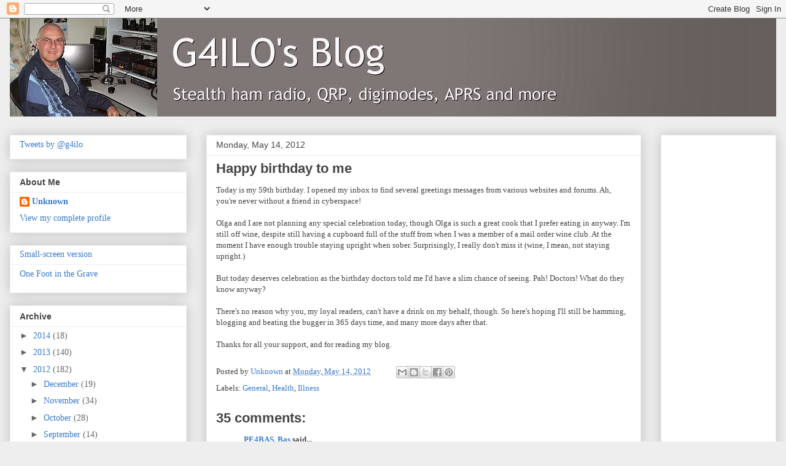

--- FILE ---
content_type: text/html; charset=UTF-8
request_url: http://blog.g4ilo.com/2012/05/happy-birthday-to-me.html?showComment=1337101975809
body_size: 35576
content:
<!DOCTYPE html>
<html class='v2' dir='ltr' xmlns='http://www.w3.org/1999/xhtml' xmlns:b='http://www.google.com/2005/gml/b' xmlns:data='http://www.google.com/2005/gml/data' xmlns:expr='http://www.google.com/2005/gml/expr'>
<head>
<link href='https://www.blogger.com/static/v1/widgets/335934321-css_bundle_v2.css' rel='stylesheet' type='text/css'/>
<meta content='width=1100' name='viewport'/>
<meta content='text/html; charset=UTF-8' http-equiv='Content-Type'/>
<meta content='blogger' name='generator'/>
<link href='http://blog.g4ilo.com/favicon.ico' rel='icon' type='image/x-icon'/>
<link href='http://blog.g4ilo.com/2012/05/happy-birthday-to-me.html' rel='canonical'/>
<link rel="alternate" type="application/atom+xml" title="G4ILO&#39;s Blog - Atom" href="http://blog.g4ilo.com/feeds/posts/default" />
<link rel="alternate" type="application/rss+xml" title="G4ILO&#39;s Blog - RSS" href="http://blog.g4ilo.com/feeds/posts/default?alt=rss" />
<link rel="service.post" type="application/atom+xml" title="G4ILO&#39;s Blog - Atom" href="https://www.blogger.com/feeds/953397841255562532/posts/default" />

<link rel="alternate" type="application/atom+xml" title="G4ILO&#39;s Blog - Atom" href="http://blog.g4ilo.com/feeds/9048556324125295749/comments/default" />
<!--Can't find substitution for tag [blog.ieCssRetrofitLinks]-->
<meta content='http://blog.g4ilo.com/2012/05/happy-birthday-to-me.html' property='og:url'/>
<meta content='Happy birthday to me' property='og:title'/>
<meta content='Today is my 59th birthday. I opened my inbox to find several greetings messages from various websites and forums. Ah, you&#39;re never without a...' property='og:description'/>
<title>G4ILO's Blog: Happy birthday to me</title>
<style id='page-skin-1' type='text/css'><!--
/*
-----------------------------------------------
Blogger Template Style
Name:     Awesome Inc.
Designer: Tina Chen
URL:      tinachen.org
----------------------------------------------- */
/* Variable definitions
====================
<Variable name="keycolor" description="Main Color" type="color" default="#ffffff"/>
<Group description="Page" selector="body">
<Variable name="body.font" description="Font" type="font"
default="normal normal 13px Arial, Tahoma, Helvetica, FreeSans, sans-serif"/>
<Variable name="body.background.color" description="Background Color" type="color" default="#000000"/>
<Variable name="body.text.color" description="Text Color" type="color" default="#ffffff"/>
</Group>
<Group description="Links" selector=".main-inner">
<Variable name="link.color" description="Link Color" type="color" default="#888888"/>
<Variable name="link.visited.color" description="Visited Color" type="color" default="#444444"/>
<Variable name="link.hover.color" description="Hover Color" type="color" default="#cccccc"/>
</Group>
<Group description="Blog Title" selector=".header h1">
<Variable name="header.font" description="Title Font" type="font"
default="normal bold 40px Arial, Tahoma, Helvetica, FreeSans, sans-serif"/>
<Variable name="header.text.color" description="Title Color" type="color" default="#444444" />
<Variable name="header.background.color" description="Header Background" type="color" default="transparent" />
</Group>
<Group description="Blog Description" selector=".header .description">
<Variable name="description.font" description="Font" type="font"
default="normal normal 14px Arial, Tahoma, Helvetica, FreeSans, sans-serif"/>
<Variable name="description.text.color" description="Text Color" type="color"
default="#444444" />
</Group>
<Group description="Tabs Text" selector=".tabs-inner .widget li a">
<Variable name="tabs.font" description="Font" type="font"
default="normal bold 14px Arial, Tahoma, Helvetica, FreeSans, sans-serif"/>
<Variable name="tabs.text.color" description="Text Color" type="color" default="#444444"/>
<Variable name="tabs.selected.text.color" description="Selected Color" type="color" default="#444444"/>
</Group>
<Group description="Tabs Background" selector=".tabs-outer .PageList">
<Variable name="tabs.background.color" description="Background Color" type="color" default="#141414"/>
<Variable name="tabs.selected.background.color" description="Selected Color" type="color" default="#444444"/>
<Variable name="tabs.border.color" description="Border Color" type="color" default="#eeeeee"/>
</Group>
<Group description="Date Header" selector=".main-inner .widget h2.date-header, .main-inner .widget h2.date-header span">
<Variable name="date.font" description="Font" type="font"
default="normal normal 14px Arial, Tahoma, Helvetica, FreeSans, sans-serif"/>
<Variable name="date.text.color" description="Text Color" type="color" default="#666666"/>
<Variable name="date.border.color" description="Border Color" type="color" default="#eeeeee"/>
</Group>
<Group description="Post Title" selector="h3.post-title, h4, h3.post-title a">
<Variable name="post.title.font" description="Font" type="font"
default="normal bold 22px Arial, Tahoma, Helvetica, FreeSans, sans-serif"/>
<Variable name="post.title.text.color" description="Text Color" type="color" default="#444444"/>
</Group>
<Group description="Post Background" selector=".post">
<Variable name="post.background.color" description="Background Color" type="color" default="#ffffff" />
<Variable name="post.border.color" description="Border Color" type="color" default="#eeeeee" />
<Variable name="post.border.bevel.color" description="Bevel Color" type="color" default="#eeeeee"/>
</Group>
<Group description="Gadget Title" selector="h2">
<Variable name="widget.title.font" description="Font" type="font"
default="normal bold 14px Arial, Tahoma, Helvetica, FreeSans, sans-serif"/>
<Variable name="widget.title.text.color" description="Text Color" type="color" default="#444444"/>
</Group>
<Group description="Gadget Text" selector=".sidebar .widget">
<Variable name="widget.font" description="Font" type="font"
default="normal normal 14px Arial, Tahoma, Helvetica, FreeSans, sans-serif"/>
<Variable name="widget.text.color" description="Text Color" type="color" default="#444444"/>
<Variable name="widget.alternate.text.color" description="Alternate Color" type="color" default="#666666"/>
</Group>
<Group description="Gadget Links" selector=".sidebar .widget">
<Variable name="widget.link.color" description="Link Color" type="color" default="#3778cd"/>
<Variable name="widget.link.visited.color" description="Visited Color" type="color" default="#4d469c"/>
<Variable name="widget.link.hover.color" description="Hover Color" type="color" default="#3778cd"/>
</Group>
<Group description="Gadget Background" selector=".sidebar .widget">
<Variable name="widget.background.color" description="Background Color" type="color" default="#141414"/>
<Variable name="widget.border.color" description="Border Color" type="color" default="#222222"/>
<Variable name="widget.border.bevel.color" description="Bevel Color" type="color" default="#000000"/>
</Group>
<Group description="Sidebar Background" selector=".column-left-inner .column-right-inner">
<Variable name="widget.outer.background.color" description="Background Color" type="color" default="transparent" />
</Group>
<Group description="Images" selector=".main-inner">
<Variable name="image.background.color" description="Background Color" type="color" default="transparent"/>
<Variable name="image.border.color" description="Border Color" type="color" default="transparent"/>
</Group>
<Group description="Feed" selector=".blog-feeds">
<Variable name="feed.text.color" description="Text Color" type="color" default="#444444"/>
</Group>
<Group description="Feed Links" selector=".blog-feeds">
<Variable name="feed.link.color" description="Link Color" type="color" default="#3778cd"/>
<Variable name="feed.link.visited.color" description="Visited Color" type="color" default="#4d469c"/>
<Variable name="feed.link.hover.color" description="Hover Color" type="color" default="#3778cd"/>
</Group>
<Group description="Pager" selector=".blog-pager">
<Variable name="pager.background.color" description="Background Color" type="color" default="#ffffff" />
</Group>
<Group description="Footer" selector=".footer-outer">
<Variable name="footer.background.color" description="Background Color" type="color" default="#ffffff" />
<Variable name="footer.text.color" description="Text Color" type="color" default="#444444" />
</Group>
<Variable name="title.shadow.spread" description="Title Shadow" type="length" default="-1px"/>
<Variable name="body.background" description="Body Background" type="background"
color="#eeeeee"
default="$(color) none repeat scroll top left"/>
<Variable name="body.background.gradient.cap" description="Body Gradient Cap" type="url"
default="none"/>
<Variable name="body.background.size" description="Body Background Size" type="string" default="auto"/>
<Variable name="tabs.background.gradient" description="Tabs Background Gradient" type="url"
default="none"/>
<Variable name="header.background.gradient" description="Header Background Gradient" type="url" default="none" />
<Variable name="header.padding.top" description="Header Top Padding" type="length" default="22px" />
<Variable name="header.margin.top" description="Header Top Margin" type="length" default="0" />
<Variable name="header.margin.bottom" description="Header Bottom Margin" type="length" default="0" />
<Variable name="widget.padding.top" description="Widget Padding Top" type="length" default="8px" />
<Variable name="widget.padding.side" description="Widget Padding Side" type="length" default="15px" />
<Variable name="widget.outer.margin.top" description="Widget Top Margin" type="length" default="0" />
<Variable name="widget.outer.background.gradient" description="Gradient" type="url" default="none" />
<Variable name="widget.border.radius" description="Gadget Border Radius" type="length" default="0" />
<Variable name="outer.shadow.spread" description="Outer Shadow Size" type="length" default="0" />
<Variable name="date.header.border.radius.top" description="Date Header Border Radius Top" type="length" default="0" />
<Variable name="date.header.position" description="Date Header Position" type="length" default="15px" />
<Variable name="date.space" description="Date Space" type="length" default="30px" />
<Variable name="date.position" description="Date Float" type="string" default="static" />
<Variable name="date.padding.bottom" description="Date Padding Bottom" type="length" default="0" />
<Variable name="date.border.size" description="Date Border Size" type="length" default="0" />
<Variable name="date.background" description="Date Background" type="background" color="transparent"
default="$(color) none no-repeat scroll top left" />
<Variable name="date.first.border.radius.top" description="Date First top radius" type="length" default="0" />
<Variable name="date.last.space.bottom" description="Date Last Space Bottom" type="length"
default="20px" />
<Variable name="date.last.border.radius.bottom" description="Date Last bottom radius" type="length" default="0" />
<Variable name="post.first.padding.top" description="First Post Padding Top" type="length" default="0" />
<Variable name="image.shadow.spread" description="Image Shadow Size" type="length" default="0"/>
<Variable name="image.border.radius" description="Image Border Radius" type="length" default="0"/>
<Variable name="separator.outdent" description="Separator Outdent" type="length" default="15px" />
<Variable name="title.separator.border.size" description="Widget Title Border Size" type="length" default="1px" />
<Variable name="list.separator.border.size" description="List Separator Border Size" type="length" default="1px" />
<Variable name="shadow.spread" description="Shadow Size" type="length" default="0"/>
<Variable name="startSide" description="Side where text starts in blog language" type="automatic" default="left"/>
<Variable name="endSide" description="Side where text ends in blog language" type="automatic" default="right"/>
<Variable name="date.side" description="Side where date header is placed" type="string" default="right"/>
<Variable name="pager.border.radius.top" description="Pager Border Top Radius" type="length" default="0" />
<Variable name="pager.space.top" description="Pager Top Space" type="length" default="1em" />
<Variable name="footer.background.gradient" description="Background Gradient" type="url" default="none" />
<Variable name="mobile.background.size" description="Mobile Background Size" type="string"
default="auto"/>
<Variable name="mobile.background.overlay" description="Mobile Background Overlay" type="string"
default="transparent none repeat scroll top left"/>
<Variable name="mobile.button.color" description="Mobile Button Color" type="color" default="#ffffff" />
*/
/* Content
----------------------------------------------- */
body {
font: normal normal 13px Georgia, Utopia, 'Palatino Linotype', Palatino, serif;
color: #444444;
background: #eeeeee none repeat scroll top left;
}
html body .content-outer {
min-width: 0;
max-width: 100%;
width: 100%;
}
a:link {
text-decoration: none;
color: #3778cd;
}
a:visited {
text-decoration: none;
color: #4d469c;
}
a:hover {
text-decoration: underline;
color: #3778cd;
}
.body-fauxcolumn-outer .cap-top {
position: absolute;
z-index: 1;
height: 276px;
width: 100%;
background: transparent none repeat-x scroll top left;
_background-image: none;
}
/* Columns
----------------------------------------------- */
.content-inner {
padding: 0;
}
.header-inner .section {
margin: 0 16px;
}
.tabs-inner .section {
margin: 0 16px;
}
.main-inner {
padding-top: 30px;
}
.main-inner .column-center-inner,
.main-inner .column-left-inner,
.main-inner .column-right-inner {
padding: 0 5px;
}
*+html body .main-inner .column-center-inner {
margin-top: -30px;
}
#layout .main-inner .column-center-inner {
margin-top: 0;
}
/* Header
----------------------------------------------- */
.header-outer {
margin: 0 0 0 0;
background: transparent none repeat scroll 0 0;
}
.Header h1 {
font: normal bold 40px 'Trebuchet MS', Trebuchet, sans-serif;
color: #e5e5e5;
text-shadow: 0 0 -1px #000000;
}
.Header h1 a {
color: #e5e5e5;
}
.Header .description {
font: normal normal 14px 'Trebuchet MS', Trebuchet, sans-serif;
color: #ffffff;
}
.header-inner .Header .titlewrapper,
.header-inner .Header .descriptionwrapper {
padding-left: 0;
padding-right: 0;
margin-bottom: 0;
}
.header-inner .Header .titlewrapper {
padding-top: 22px;
}
/* Tabs
----------------------------------------------- */
.tabs-outer {
overflow: hidden;
position: relative;
background: #eeeeee url(//www.blogblog.com/1kt/awesomeinc/tabs_gradient_light.png) repeat scroll 0 0;
}
#layout .tabs-outer {
overflow: visible;
}
.tabs-cap-top, .tabs-cap-bottom {
position: absolute;
width: 100%;
border-top: 1px solid #999999;
}
.tabs-cap-bottom {
bottom: 0;
}
.tabs-inner .widget li a {
display: inline-block;
margin: 0;
padding: .6em 1.5em;
font: normal bold 14px 'Trebuchet MS', Trebuchet, sans-serif;
color: #444444;
border-top: 1px solid #999999;
border-bottom: 1px solid #999999;
border-left: 1px solid #999999;
height: 16px;
line-height: 16px;
}
.tabs-inner .widget li:last-child a {
border-right: 1px solid #999999;
}
.tabs-inner .widget li.selected a, .tabs-inner .widget li a:hover {
background: #666666 url(//www.blogblog.com/1kt/awesomeinc/tabs_gradient_light.png) repeat-x scroll 0 -100px;
color: #ffffff;
}
/* Headings
----------------------------------------------- */
h2 {
font: normal bold 14px 'Trebuchet MS', Trebuchet, sans-serif;
color: #444444;
}
/* Widgets
----------------------------------------------- */
.main-inner .section {
margin: 0 27px;
padding: 0;
}
.main-inner .column-left-outer,
.main-inner .column-right-outer {
margin-top: 0;
}
#layout .main-inner .column-left-outer,
#layout .main-inner .column-right-outer {
margin-top: 0;
}
.main-inner .column-left-inner,
.main-inner .column-right-inner {
background: transparent none repeat 0 0;
-moz-box-shadow: 0 0 0 rgba(0, 0, 0, .2);
-webkit-box-shadow: 0 0 0 rgba(0, 0, 0, .2);
-goog-ms-box-shadow: 0 0 0 rgba(0, 0, 0, .2);
box-shadow: 0 0 0 rgba(0, 0, 0, .2);
-moz-border-radius: 0;
-webkit-border-radius: 0;
-goog-ms-border-radius: 0;
border-radius: 0;
}
#layout .main-inner .column-left-inner,
#layout .main-inner .column-right-inner {
margin-top: 0;
}
.sidebar .widget {
font: normal normal 14px Georgia, Utopia, 'Palatino Linotype', Palatino, serif;
color: #444444;
}
.sidebar .widget a:link {
color: #3778cd;
}
.sidebar .widget a:visited {
color: #4d469c;
}
.sidebar .widget a:hover {
color: #3778cd;
}
.sidebar .widget h2 {
text-shadow: 0 0 -1px #000000;
}
.main-inner .widget {
background-color: #ffffff;
border: 1px solid #eeeeee;
padding: 0 15px 15px;
margin: 20px -16px;
-moz-box-shadow: 0 0 20px rgba(0, 0, 0, .2);
-webkit-box-shadow: 0 0 20px rgba(0, 0, 0, .2);
-goog-ms-box-shadow: 0 0 20px rgba(0, 0, 0, .2);
box-shadow: 0 0 20px rgba(0, 0, 0, .2);
-moz-border-radius: 0;
-webkit-border-radius: 0;
-goog-ms-border-radius: 0;
border-radius: 0;
}
.main-inner .widget h2 {
margin: 0 -15px;
padding: .6em 15px .5em;
border-bottom: 1px solid transparent;
}
.footer-inner .widget h2 {
padding: 0 0 .4em;
border-bottom: 1px solid transparent;
}
.main-inner .widget h2 + div, .footer-inner .widget h2 + div {
border-top: 1px solid #eeeeee;
padding-top: 8px;
}
.main-inner .widget .widget-content {
margin: 0 -15px;
padding: 7px 15px 0;
}
.main-inner .widget ul, .main-inner .widget #ArchiveList ul.flat {
margin: -8px -15px 0;
padding: 0;
list-style: none;
}
.main-inner .widget #ArchiveList {
margin: -8px 0 0;
}
.main-inner .widget ul li, .main-inner .widget #ArchiveList ul.flat li {
padding: .5em 15px;
text-indent: 0;
color: #666666;
border-top: 1px solid #eeeeee;
border-bottom: 1px solid transparent;
}
.main-inner .widget #ArchiveList ul li {
padding-top: .25em;
padding-bottom: .25em;
}
.main-inner .widget ul li:first-child, .main-inner .widget #ArchiveList ul.flat li:first-child {
border-top: none;
}
.main-inner .widget ul li:last-child, .main-inner .widget #ArchiveList ul.flat li:last-child {
border-bottom: none;
}
.post-body {
position: relative;
}
.main-inner .widget .post-body ul {
padding: 0 2.5em;
margin: .5em 0;
list-style: disc;
}
.main-inner .widget .post-body ul li {
padding: 0.25em 0;
margin-bottom: .25em;
color: #444444;
border: none;
}
.footer-inner .widget ul {
padding: 0;
list-style: none;
}
.widget .zippy {
color: #666666;
}
/* Posts
----------------------------------------------- */
body .main-inner .Blog {
padding: 0;
margin-bottom: 1em;
background-color: transparent;
border: none;
-moz-box-shadow: 0 0 0 rgba(0, 0, 0, 0);
-webkit-box-shadow: 0 0 0 rgba(0, 0, 0, 0);
-goog-ms-box-shadow: 0 0 0 rgba(0, 0, 0, 0);
box-shadow: 0 0 0 rgba(0, 0, 0, 0);
}
.main-inner .section:last-child .Blog:last-child {
padding: 0;
margin-bottom: 1em;
}
.main-inner .widget h2.date-header {
margin: 0 -15px 1px;
padding: 0 0 0 0;
font: normal normal 14px 'Trebuchet MS', Trebuchet, sans-serif;
color: #444444;
background: transparent none no-repeat scroll top left;
border-top: 0 solid #eeeeee;
border-bottom: 1px solid transparent;
-moz-border-radius-topleft: 0;
-moz-border-radius-topright: 0;
-webkit-border-top-left-radius: 0;
-webkit-border-top-right-radius: 0;
border-top-left-radius: 0;
border-top-right-radius: 0;
position: static;
bottom: 100%;
right: 15px;
text-shadow: 0 0 -1px #000000;
}
.main-inner .widget h2.date-header span {
font: normal normal 14px 'Trebuchet MS', Trebuchet, sans-serif;
display: block;
padding: .5em 15px;
border-left: 0 solid #eeeeee;
border-right: 0 solid #eeeeee;
}
.date-outer {
position: relative;
margin: 30px 0 20px;
padding: 0 15px;
background-color: #ffffff;
border: 1px solid #eeeeee;
-moz-box-shadow: 0 0 20px rgba(0, 0, 0, .2);
-webkit-box-shadow: 0 0 20px rgba(0, 0, 0, .2);
-goog-ms-box-shadow: 0 0 20px rgba(0, 0, 0, .2);
box-shadow: 0 0 20px rgba(0, 0, 0, .2);
-moz-border-radius: 0;
-webkit-border-radius: 0;
-goog-ms-border-radius: 0;
border-radius: 0;
}
.date-outer:first-child {
margin-top: 0;
}
.date-outer:last-child {
margin-bottom: 20px;
-moz-border-radius-bottomleft: 0;
-moz-border-radius-bottomright: 0;
-webkit-border-bottom-left-radius: 0;
-webkit-border-bottom-right-radius: 0;
-goog-ms-border-bottom-left-radius: 0;
-goog-ms-border-bottom-right-radius: 0;
border-bottom-left-radius: 0;
border-bottom-right-radius: 0;
}
.date-posts {
margin: 0 -15px;
padding: 0 15px;
clear: both;
}
.post-outer, .inline-ad {
border-top: 1px solid #eeeeee;
margin: 0 -15px;
padding: 15px 15px;
}
.post-outer {
padding-bottom: 10px;
}
.post-outer:first-child {
padding-top: 0;
border-top: none;
}
.post-outer:last-child, .inline-ad:last-child {
border-bottom: none;
}
.post-body {
position: relative;
}
.post-body img {
padding: 8px;
background: transparent;
border: 1px solid transparent;
-moz-box-shadow: 0 0 0 rgba(0, 0, 0, .2);
-webkit-box-shadow: 0 0 0 rgba(0, 0, 0, .2);
box-shadow: 0 0 0 rgba(0, 0, 0, .2);
-moz-border-radius: 0;
-webkit-border-radius: 0;
border-radius: 0;
}
h3.post-title, h4 {
font: normal bold 22px 'Trebuchet MS', Trebuchet, sans-serif;
color: #444444;
}
h3.post-title a {
font: normal bold 22px 'Trebuchet MS', Trebuchet, sans-serif;
color: #444444;
}
h3.post-title a:hover {
color: #3778cd;
text-decoration: underline;
}
.post-header {
margin: 0 0 1em;
}
.post-body {
line-height: 1.4;
}
.post-outer h2 {
color: #444444;
}
.post-footer {
margin: 1.5em 0 0;
}
#blog-pager {
padding: 15px;
font-size: 120%;
background-color: #ffffff;
border: 1px solid #eeeeee;
-moz-box-shadow: 0 0 20px rgba(0, 0, 0, .2);
-webkit-box-shadow: 0 0 20px rgba(0, 0, 0, .2);
-goog-ms-box-shadow: 0 0 20px rgba(0, 0, 0, .2);
box-shadow: 0 0 20px rgba(0, 0, 0, .2);
-moz-border-radius: 0;
-webkit-border-radius: 0;
-goog-ms-border-radius: 0;
border-radius: 0;
-moz-border-radius-topleft: 0;
-moz-border-radius-topright: 0;
-webkit-border-top-left-radius: 0;
-webkit-border-top-right-radius: 0;
-goog-ms-border-top-left-radius: 0;
-goog-ms-border-top-right-radius: 0;
border-top-left-radius: 0;
border-top-right-radius-topright: 0;
margin-top: 1em;
}
.blog-feeds, .post-feeds {
margin: 1em 0;
text-align: center;
color: #444444;
}
.blog-feeds a, .post-feeds a {
color: #3778cd;
}
.blog-feeds a:visited, .post-feeds a:visited {
color: #4d469c;
}
.blog-feeds a:hover, .post-feeds a:hover {
color: #3778cd;
}
.post-outer .comments {
margin-top: 2em;
}
/* Comments
----------------------------------------------- */
.comments .comments-content .icon.blog-author {
background-repeat: no-repeat;
background-image: url([data-uri]);
}
.comments .comments-content .loadmore a {
border-top: 1px solid #999999;
border-bottom: 1px solid #999999;
}
.comments .continue {
border-top: 2px solid #999999;
}
/* Footer
----------------------------------------------- */
.footer-outer {
margin: -20px 0 -1px;
padding: 20px 0 0;
color: #444444;
overflow: hidden;
}
.footer-fauxborder-left {
border-top: 1px solid #eeeeee;
background: #ffffff none repeat scroll 0 0;
-moz-box-shadow: 0 0 20px rgba(0, 0, 0, .2);
-webkit-box-shadow: 0 0 20px rgba(0, 0, 0, .2);
-goog-ms-box-shadow: 0 0 20px rgba(0, 0, 0, .2);
box-shadow: 0 0 20px rgba(0, 0, 0, .2);
margin: 0 -20px;
}
/* Mobile
----------------------------------------------- */
body.mobile {
background-size: auto;
}
.mobile .body-fauxcolumn-outer {
background: transparent none repeat scroll top left;
}
*+html body.mobile .main-inner .column-center-inner {
margin-top: 0;
}
.mobile .main-inner .widget {
padding: 0 0 15px;
}
.mobile .main-inner .widget h2 + div,
.mobile .footer-inner .widget h2 + div {
border-top: none;
padding-top: 0;
}
.mobile .footer-inner .widget h2 {
padding: 0.5em 0;
border-bottom: none;
}
.mobile .main-inner .widget .widget-content {
margin: 0;
padding: 7px 0 0;
}
.mobile .main-inner .widget ul,
.mobile .main-inner .widget #ArchiveList ul.flat {
margin: 0 -15px 0;
}
.mobile .main-inner .widget h2.date-header {
right: 0;
}
.mobile .date-header span {
padding: 0.4em 0;
}
.mobile .date-outer:first-child {
margin-bottom: 0;
border: 1px solid #eeeeee;
-moz-border-radius-topleft: 0;
-moz-border-radius-topright: 0;
-webkit-border-top-left-radius: 0;
-webkit-border-top-right-radius: 0;
-goog-ms-border-top-left-radius: 0;
-goog-ms-border-top-right-radius: 0;
border-top-left-radius: 0;
border-top-right-radius: 0;
}
.mobile .date-outer {
border-color: #eeeeee;
border-width: 0 1px 1px;
}
.mobile .date-outer:last-child {
margin-bottom: 0;
}
.mobile .main-inner {
padding: 0;
}
.mobile .header-inner .section {
margin: 0;
}
.mobile .post-outer, .mobile .inline-ad {
padding: 5px 0;
}
.mobile .tabs-inner .section {
margin: 0 10px;
}
.mobile .main-inner .widget h2 {
margin: 0;
padding: 0;
}
.mobile .main-inner .widget h2.date-header span {
padding: 0;
}
.mobile .main-inner .widget .widget-content {
margin: 0;
padding: 7px 0 0;
}
.mobile #blog-pager {
border: 1px solid transparent;
background: #ffffff none repeat scroll 0 0;
}
.mobile .main-inner .column-left-inner,
.mobile .main-inner .column-right-inner {
background: transparent none repeat 0 0;
-moz-box-shadow: none;
-webkit-box-shadow: none;
-goog-ms-box-shadow: none;
box-shadow: none;
}
.mobile .date-posts {
margin: 0;
padding: 0;
}
.mobile .footer-fauxborder-left {
margin: 0;
border-top: inherit;
}
.mobile .main-inner .section:last-child .Blog:last-child {
margin-bottom: 0;
}
.mobile-index-contents {
color: #444444;
}
.mobile .mobile-link-button {
background: #3778cd url(//www.blogblog.com/1kt/awesomeinc/tabs_gradient_light.png) repeat scroll 0 0;
}
.mobile-link-button a:link, .mobile-link-button a:visited {
color: #ffffff;
}
.mobile .tabs-inner .PageList .widget-content {
background: transparent;
border-top: 1px solid;
border-color: #999999;
color: #444444;
}
.mobile .tabs-inner .PageList .widget-content .pagelist-arrow {
border-left: 1px solid #999999;
}

--></style>
<style id='template-skin-1' type='text/css'><!--
body {
min-width: 1280px;
}
.content-outer, .content-fauxcolumn-outer, .region-inner {
min-width: 1280px;
max-width: 1280px;
_width: 1280px;
}
.main-inner .columns {
padding-left: 320px;
padding-right: 220px;
}
.main-inner .fauxcolumn-center-outer {
left: 320px;
right: 220px;
/* IE6 does not respect left and right together */
_width: expression(this.parentNode.offsetWidth -
parseInt("320px") -
parseInt("220px") + 'px');
}
.main-inner .fauxcolumn-left-outer {
width: 320px;
}
.main-inner .fauxcolumn-right-outer {
width: 220px;
}
.main-inner .column-left-outer {
width: 320px;
right: 100%;
margin-left: -320px;
}
.main-inner .column-right-outer {
width: 220px;
margin-right: -220px;
}
#layout {
min-width: 0;
}
#layout .content-outer {
min-width: 0;
width: 800px;
}
#layout .region-inner {
min-width: 0;
width: auto;
}
--></style>
<link href='https://www.blogger.com/dyn-css/authorization.css?targetBlogID=953397841255562532&amp;zx=f816f0ec-8196-486d-a9e1-8d8b788892a7' media='none' onload='if(media!=&#39;all&#39;)media=&#39;all&#39;' rel='stylesheet'/><noscript><link href='https://www.blogger.com/dyn-css/authorization.css?targetBlogID=953397841255562532&amp;zx=f816f0ec-8196-486d-a9e1-8d8b788892a7' rel='stylesheet'/></noscript>
<meta name='google-adsense-platform-account' content='ca-host-pub-1556223355139109'/>
<meta name='google-adsense-platform-domain' content='blogspot.com'/>

<!-- data-ad-client=ca-pub-8473114760998486 -->

</head>
<body class='loading'>
<div class='navbar section' id='navbar'><div class='widget Navbar' data-version='1' id='Navbar1'><script type="text/javascript">
    function setAttributeOnload(object, attribute, val) {
      if(window.addEventListener) {
        window.addEventListener('load',
          function(){ object[attribute] = val; }, false);
      } else {
        window.attachEvent('onload', function(){ object[attribute] = val; });
      }
    }
  </script>
<div id="navbar-iframe-container"></div>
<script type="text/javascript" src="https://apis.google.com/js/platform.js"></script>
<script type="text/javascript">
      gapi.load("gapi.iframes:gapi.iframes.style.bubble", function() {
        if (gapi.iframes && gapi.iframes.getContext) {
          gapi.iframes.getContext().openChild({
              url: 'https://www.blogger.com/navbar/953397841255562532?po\x3d9048556324125295749\x26origin\x3dhttp://blog.g4ilo.com',
              where: document.getElementById("navbar-iframe-container"),
              id: "navbar-iframe"
          });
        }
      });
    </script><script type="text/javascript">
(function() {
var script = document.createElement('script');
script.type = 'text/javascript';
script.src = '//pagead2.googlesyndication.com/pagead/js/google_top_exp.js';
var head = document.getElementsByTagName('head')[0];
if (head) {
head.appendChild(script);
}})();
</script>
</div></div>
<div class='body-fauxcolumns'>
<div class='fauxcolumn-outer body-fauxcolumn-outer'>
<div class='cap-top'>
<div class='cap-left'></div>
<div class='cap-right'></div>
</div>
<div class='fauxborder-left'>
<div class='fauxborder-right'></div>
<div class='fauxcolumn-inner'>
</div>
</div>
<div class='cap-bottom'>
<div class='cap-left'></div>
<div class='cap-right'></div>
</div>
</div>
</div>
<div class='content'>
<div class='content-fauxcolumns'>
<div class='fauxcolumn-outer content-fauxcolumn-outer'>
<div class='cap-top'>
<div class='cap-left'></div>
<div class='cap-right'></div>
</div>
<div class='fauxborder-left'>
<div class='fauxborder-right'></div>
<div class='fauxcolumn-inner'>
</div>
</div>
<div class='cap-bottom'>
<div class='cap-left'></div>
<div class='cap-right'></div>
</div>
</div>
</div>
<div class='content-outer'>
<div class='content-cap-top cap-top'>
<div class='cap-left'></div>
<div class='cap-right'></div>
</div>
<div class='fauxborder-left content-fauxborder-left'>
<div class='fauxborder-right content-fauxborder-right'></div>
<div class='content-inner'>
<header>
<div class='header-outer'>
<div class='header-cap-top cap-top'>
<div class='cap-left'></div>
<div class='cap-right'></div>
</div>
<div class='fauxborder-left header-fauxborder-left'>
<div class='fauxborder-right header-fauxborder-right'></div>
<div class='region-inner header-inner'>
<div class='header section' id='header'><div class='widget Header' data-version='1' id='Header1'>
<div id='header-inner'>
<a href='http://blog.g4ilo.com/' style='display: block'>
<img alt='G4ILO&#39;s Blog' height='160px; ' id='Header1_headerimg' src='https://blogger.googleusercontent.com/img/b/R29vZ2xl/AVvXsEjdjBp1IPpCBkXFunVHESG-eobZx9KvTgodZ0rfos673WaXTlvj_qAORFdCiABPp5oduWj_e45Ihw3HVfavQi4mm019tbDbXG0x2JHksLjPTADPna2dsxdSMjak4RcODU_E3nTMxKjjEBbs/s1600/blogo3.JPG' style='display: block' width='1248px; '/>
</a>
</div>
</div></div>
</div>
</div>
<div class='header-cap-bottom cap-bottom'>
<div class='cap-left'></div>
<div class='cap-right'></div>
</div>
</div>
</header>
<div class='tabs-outer'>
<div class='tabs-cap-top cap-top'>
<div class='cap-left'></div>
<div class='cap-right'></div>
</div>
<div class='fauxborder-left tabs-fauxborder-left'>
<div class='fauxborder-right tabs-fauxborder-right'></div>
<div class='region-inner tabs-inner'>
<div class='tabs no-items section' id='crosscol'></div>
<div class='tabs no-items section' id='crosscol-overflow'></div>
</div>
</div>
<div class='tabs-cap-bottom cap-bottom'>
<div class='cap-left'></div>
<div class='cap-right'></div>
</div>
</div>
<div class='main-outer'>
<div class='main-cap-top cap-top'>
<div class='cap-left'></div>
<div class='cap-right'></div>
</div>
<div class='fauxborder-left main-fauxborder-left'>
<div class='fauxborder-right main-fauxborder-right'></div>
<div class='region-inner main-inner'>
<div class='columns fauxcolumns'>
<div class='fauxcolumn-outer fauxcolumn-center-outer'>
<div class='cap-top'>
<div class='cap-left'></div>
<div class='cap-right'></div>
</div>
<div class='fauxborder-left'>
<div class='fauxborder-right'></div>
<div class='fauxcolumn-inner'>
</div>
</div>
<div class='cap-bottom'>
<div class='cap-left'></div>
<div class='cap-right'></div>
</div>
</div>
<div class='fauxcolumn-outer fauxcolumn-left-outer'>
<div class='cap-top'>
<div class='cap-left'></div>
<div class='cap-right'></div>
</div>
<div class='fauxborder-left'>
<div class='fauxborder-right'></div>
<div class='fauxcolumn-inner'>
</div>
</div>
<div class='cap-bottom'>
<div class='cap-left'></div>
<div class='cap-right'></div>
</div>
</div>
<div class='fauxcolumn-outer fauxcolumn-right-outer'>
<div class='cap-top'>
<div class='cap-left'></div>
<div class='cap-right'></div>
</div>
<div class='fauxborder-left'>
<div class='fauxborder-right'></div>
<div class='fauxcolumn-inner'>
</div>
</div>
<div class='cap-bottom'>
<div class='cap-left'></div>
<div class='cap-right'></div>
</div>
</div>
<!-- corrects IE6 width calculation -->
<div class='columns-inner'>
<div class='column-center-outer'>
<div class='column-center-inner'>
<div class='main section' id='main'><div class='widget Blog' data-version='1' id='Blog1'>
<div class='blog-posts hfeed'>

          <div class="date-outer">
        
<h2 class='date-header'><span>Monday, May 14, 2012</span></h2>

          <div class="date-posts">
        
<div class='post-outer'>
<div class='post hentry uncustomized-post-template' itemprop='blogPost' itemscope='itemscope' itemtype='http://schema.org/BlogPosting'>
<meta content='953397841255562532' itemprop='blogId'/>
<meta content='9048556324125295749' itemprop='postId'/>
<a name='9048556324125295749'></a>
<h3 class='post-title entry-title' itemprop='name'>
Happy birthday to me
</h3>
<div class='post-header'>
<div class='post-header-line-1'></div>
</div>
<div class='post-body entry-content' id='post-body-9048556324125295749' itemprop='description articleBody'>
Today is my 59th birthday. I opened my inbox to find several greetings messages from various websites and forums. Ah, you're never without a friend in cyberspace!<br />
<br />
Olga and I are not planning any special celebration today, though Olga is such a great cook that I prefer eating in anyway. I'm still off wine, despite still having a cupboard full of the stuff from when I was a member of a mail order wine club. At the moment I have enough trouble staying upright when sober. Surprisingly, I really don't miss it (wine, I mean, not staying upright.)<br />
<br />
But today deserves celebration as the birthday doctors told me I'd have a slim chance of seeing. Pah! Doctors! What do they know anyway?<br />
<br />
There's no reason why you, my loyal readers, can't have a drink on my behalf, though. So here's hoping I'll still be hamming, blogging and beating the bugger in 365 days time, and many more days after that.<br />
<br />
Thanks for all your support, and for reading my blog.
<div style='clear: both;'></div>
</div>
<div class='post-footer'>
<div class='post-footer-line post-footer-line-1'>
<span class='post-author vcard'>
Posted by
<span class='fn' itemprop='author' itemscope='itemscope' itemtype='http://schema.org/Person'>
<meta content='https://www.blogger.com/profile/11984840704237681015' itemprop='url'/>
<a class='g-profile' href='https://www.blogger.com/profile/11984840704237681015' rel='author' title='author profile'>
<span itemprop='name'>Unknown</span>
</a>
</span>
</span>
<span class='post-timestamp'>
at
<meta content='http://blog.g4ilo.com/2012/05/happy-birthday-to-me.html' itemprop='url'/>
<a class='timestamp-link' href='http://blog.g4ilo.com/2012/05/happy-birthday-to-me.html' rel='bookmark' title='permanent link'><abbr class='published' itemprop='datePublished' title='2012-05-14T09:04:00+01:00'>Monday, May 14, 2012</abbr></a>
</span>
<span class='post-comment-link'>
</span>
<span class='post-icons'>
<span class='item-control blog-admin pid-889556939'>
<a href='https://www.blogger.com/post-edit.g?blogID=953397841255562532&postID=9048556324125295749&from=pencil' title='Edit Post'>
<img alt='' class='icon-action' height='18' src='https://resources.blogblog.com/img/icon18_edit_allbkg.gif' width='18'/>
</a>
</span>
</span>
<div class='post-share-buttons goog-inline-block'>
<a class='goog-inline-block share-button sb-email' href='https://www.blogger.com/share-post.g?blogID=953397841255562532&postID=9048556324125295749&target=email' target='_blank' title='Email This'><span class='share-button-link-text'>Email This</span></a><a class='goog-inline-block share-button sb-blog' href='https://www.blogger.com/share-post.g?blogID=953397841255562532&postID=9048556324125295749&target=blog' onclick='window.open(this.href, "_blank", "height=270,width=475"); return false;' target='_blank' title='BlogThis!'><span class='share-button-link-text'>BlogThis!</span></a><a class='goog-inline-block share-button sb-twitter' href='https://www.blogger.com/share-post.g?blogID=953397841255562532&postID=9048556324125295749&target=twitter' target='_blank' title='Share to X'><span class='share-button-link-text'>Share to X</span></a><a class='goog-inline-block share-button sb-facebook' href='https://www.blogger.com/share-post.g?blogID=953397841255562532&postID=9048556324125295749&target=facebook' onclick='window.open(this.href, "_blank", "height=430,width=640"); return false;' target='_blank' title='Share to Facebook'><span class='share-button-link-text'>Share to Facebook</span></a><a class='goog-inline-block share-button sb-pinterest' href='https://www.blogger.com/share-post.g?blogID=953397841255562532&postID=9048556324125295749&target=pinterest' target='_blank' title='Share to Pinterest'><span class='share-button-link-text'>Share to Pinterest</span></a>
</div>
</div>
<div class='post-footer-line post-footer-line-2'>
<span class='post-labels'>
Labels:
<a href='http://blog.g4ilo.com/search/label/General' rel='tag'>General</a>,
<a href='http://blog.g4ilo.com/search/label/Health' rel='tag'>Health</a>,
<a href='http://blog.g4ilo.com/search/label/Illness' rel='tag'>Illness</a>
</span>
</div>
<div class='post-footer-line post-footer-line-3'>
<span class='post-location'>
</span>
</div>
</div>
</div>
<div class='comments' id='comments'>
<a name='comments'></a>
<h4>35 comments:</h4>
<div id='Blog1_comments-block-wrapper'>
<dl class='avatar-comment-indent' id='comments-block'>
<dt class='comment-author ' id='c5107003868043906010'>
<a name='c5107003868043906010'></a>
<div class="avatar-image-container vcard"><span dir="ltr"><a href="https://www.blogger.com/profile/12958141238330445285" target="" rel="nofollow" onclick="" class="avatar-hovercard" id="av-5107003868043906010-12958141238330445285"><img src="https://resources.blogblog.com/img/blank.gif" width="35" height="35" class="delayLoad" style="display: none;" longdesc="//4.bp.blogspot.com/-2zVu-EUl9iI/ZT9_Rxkrb1I/AAAAAAAAoAo/g9loJ_DQGfY_vEEM8uBZ1t7yZEs6bSSeACK4BGAYYCw/s35/IMG_8237.JPG" alt="" title="PE4BAS, Bas">

<noscript><img src="//4.bp.blogspot.com/-2zVu-EUl9iI/ZT9_Rxkrb1I/AAAAAAAAoAo/g9loJ_DQGfY_vEEM8uBZ1t7yZEs6bSSeACK4BGAYYCw/s35/IMG_8237.JPG" width="35" height="35" class="photo" alt=""></noscript></a></span></div>
<a href='https://www.blogger.com/profile/12958141238330445285' rel='nofollow'>PE4BAS, Bas</a>
said...
</dt>
<dd class='comment-body' id='Blog1_cmt-5107003868043906010'>
<p>
Congratulations Julian from my family and me. Have a very nice birthday. 73, Bas
</p>
</dd>
<dd class='comment-footer'>
<span class='comment-timestamp'>
<a href='http://blog.g4ilo.com/2012/05/happy-birthday-to-me.html?showComment=1336983993699#c5107003868043906010' title='comment permalink'>
Monday, May 14, 2012 9:26:00 am
</a>
<span class='item-control blog-admin pid-923324553'>
<a class='comment-delete' href='https://www.blogger.com/comment/delete/953397841255562532/5107003868043906010' title='Delete Comment'>
<img src='https://resources.blogblog.com/img/icon_delete13.gif'/>
</a>
</span>
</span>
</dd>
<dt class='comment-author ' id='c3459514659007447534'>
<a name='c3459514659007447534'></a>
<div class="avatar-image-container avatar-stock"><span dir="ltr"><img src="//resources.blogblog.com/img/blank.gif" width="35" height="35" alt="" title="Anonymous">

</span></div>
Anonymous
said...
</dt>
<dd class='comment-body' id='Blog1_cmt-3459514659007447534'>
<p>
Happy Birthday, Julian! My own bday is in 4 days.
</p>
</dd>
<dd class='comment-footer'>
<span class='comment-timestamp'>
<a href='http://blog.g4ilo.com/2012/05/happy-birthday-to-me.html?showComment=1336984119888#c3459514659007447534' title='comment permalink'>
Monday, May 14, 2012 9:28:00 am
</a>
<span class='item-control blog-admin pid-984111079'>
<a class='comment-delete' href='https://www.blogger.com/comment/delete/953397841255562532/3459514659007447534' title='Delete Comment'>
<img src='https://resources.blogblog.com/img/icon_delete13.gif'/>
</a>
</span>
</span>
</dd>
<dt class='comment-author ' id='c7600458851574037672'>
<a name='c7600458851574037672'></a>
<div class="avatar-image-container avatar-stock"><span dir="ltr"><a href="https://www.blogger.com/profile/01209624944184974735" target="" rel="nofollow" onclick="" class="avatar-hovercard" id="av-7600458851574037672-01209624944184974735"><img src="//www.blogger.com/img/blogger_logo_round_35.png" width="35" height="35" alt="" title=" LinuxStories">

</a></span></div>
<a href='https://www.blogger.com/profile/01209624944184974735' rel='nofollow'> LinuxStories</a>
said...
</dt>
<dd class='comment-body' id='Blog1_cmt-7600458851574037672'>
<span class='deleted-comment'>This comment has been removed by the author.</span>
</dd>
<dd class='comment-footer'>
<span class='comment-timestamp'>
<a href='http://blog.g4ilo.com/2012/05/happy-birthday-to-me.html?showComment=1336985150379#c7600458851574037672' title='comment permalink'>
Monday, May 14, 2012 9:45:00 am
</a>
<span class='item-control blog-admin '>
<a class='comment-delete' href='https://www.blogger.com/comment/delete/953397841255562532/7600458851574037672' title='Delete Comment'>
<img src='https://resources.blogblog.com/img/icon_delete13.gif'/>
</a>
</span>
</span>
</dd>
<dt class='comment-author ' id='c4616772595224700063'>
<a name='c4616772595224700063'></a>
<div class="avatar-image-container avatar-stock"><span dir="ltr"><a href="https://www.blogger.com/profile/15801543631371549705" target="" rel="nofollow" onclick="" class="avatar-hovercard" id="av-4616772595224700063-15801543631371549705"><img src="//www.blogger.com/img/blogger_logo_round_35.png" width="35" height="35" alt="" title=" ">

</a></span></div>
<a href='https://www.blogger.com/profile/15801543631371549705' rel='nofollow'>
</a>
said...
</dt>
<dd class='comment-body' id='Blog1_cmt-4616772595224700063'>
<p>
Happy Birthday, Julian!<br /><br />All the best to you and your family.
</p>
</dd>
<dd class='comment-footer'>
<span class='comment-timestamp'>
<a href='http://blog.g4ilo.com/2012/05/happy-birthday-to-me.html?showComment=1336985368972#c4616772595224700063' title='comment permalink'>
Monday, May 14, 2012 9:49:00 am
</a>
<span class='item-control blog-admin pid-1646766770'>
<a class='comment-delete' href='https://www.blogger.com/comment/delete/953397841255562532/4616772595224700063' title='Delete Comment'>
<img src='https://resources.blogblog.com/img/icon_delete13.gif'/>
</a>
</span>
</span>
</dd>
<dt class='comment-author ' id='c2411671362620451496'>
<a name='c2411671362620451496'></a>
<div class="avatar-image-container avatar-stock"><span dir="ltr"><a href="https://www.blogger.com/profile/09985363196485318644" target="" rel="nofollow" onclick="" class="avatar-hovercard" id="av-2411671362620451496-09985363196485318644"><img src="//www.blogger.com/img/blogger_logo_round_35.png" width="35" height="35" alt="" title="Alex Hill">

</a></span></div>
<a href='https://www.blogger.com/profile/09985363196485318644' rel='nofollow'>Alex Hill</a>
said...
</dt>
<dd class='comment-body' id='Blog1_cmt-2411671362620451496'>
<p>
Happy Birthday Julian<br /><br />Alex
</p>
</dd>
<dd class='comment-footer'>
<span class='comment-timestamp'>
<a href='http://blog.g4ilo.com/2012/05/happy-birthday-to-me.html?showComment=1336985438731#c2411671362620451496' title='comment permalink'>
Monday, May 14, 2012 9:50:00 am
</a>
<span class='item-control blog-admin pid-923629294'>
<a class='comment-delete' href='https://www.blogger.com/comment/delete/953397841255562532/2411671362620451496' title='Delete Comment'>
<img src='https://resources.blogblog.com/img/icon_delete13.gif'/>
</a>
</span>
</span>
</dd>
<dt class='comment-author ' id='c3450997576879415115'>
<a name='c3450997576879415115'></a>
<div class="avatar-image-container avatar-stock"><span dir="ltr"><a href="https://www.blogger.com/profile/10100697392171151525" target="" rel="nofollow" onclick="" class="avatar-hovercard" id="av-3450997576879415115-10100697392171151525"><img src="//www.blogger.com/img/blogger_logo_round_35.png" width="35" height="35" alt="" title="G6XJU">

</a></span></div>
<a href='https://www.blogger.com/profile/10100697392171151525' rel='nofollow'>G6XJU</a>
said...
</dt>
<dd class='comment-body' id='Blog1_cmt-3450997576879415115'>
<p>
Congratulations for your Birthday today and for many more in the future.<br /><br />Steve<br />G6XJU
</p>
</dd>
<dd class='comment-footer'>
<span class='comment-timestamp'>
<a href='http://blog.g4ilo.com/2012/05/happy-birthday-to-me.html?showComment=1336987425988#c3450997576879415115' title='comment permalink'>
Monday, May 14, 2012 10:23:00 am
</a>
<span class='item-control blog-admin pid-1390547783'>
<a class='comment-delete' href='https://www.blogger.com/comment/delete/953397841255562532/3450997576879415115' title='Delete Comment'>
<img src='https://resources.blogblog.com/img/icon_delete13.gif'/>
</a>
</span>
</span>
</dd>
<dt class='comment-author ' id='c3524274647219908342'>
<a name='c3524274647219908342'></a>
<div class="avatar-image-container vcard"><span dir="ltr"><a href="https://www.blogger.com/profile/11008583900692977974" target="" rel="nofollow" onclick="" class="avatar-hovercard" id="av-3524274647219908342-11008583900692977974"><img src="https://resources.blogblog.com/img/blank.gif" width="35" height="35" class="delayLoad" style="display: none;" longdesc="//blogger.googleusercontent.com/img/b/R29vZ2xl/AVvXsEizGvAu3aEbyVmqI4BCMcmcR2dJYcEp8jPgJImJjiUA4XxzcHLhD3KZoqWFtkXf21bizIcl3l-sJc6D2PqAeAMro7H9BDAsrux8VQzrhW3FoC_uoHDA5dup-_J739Gvzw/s45-c/Anthony-Murphy-EI2KC.jpg" alt="" title="HamRadioIreland">

<noscript><img src="//blogger.googleusercontent.com/img/b/R29vZ2xl/AVvXsEizGvAu3aEbyVmqI4BCMcmcR2dJYcEp8jPgJImJjiUA4XxzcHLhD3KZoqWFtkXf21bizIcl3l-sJc6D2PqAeAMro7H9BDAsrux8VQzrhW3FoC_uoHDA5dup-_J739Gvzw/s45-c/Anthony-Murphy-EI2KC.jpg" width="35" height="35" class="photo" alt=""></noscript></a></span></div>
<a href='https://www.blogger.com/profile/11008583900692977974' rel='nofollow'>HamRadioIreland</a>
said...
</dt>
<dd class='comment-body' id='Blog1_cmt-3524274647219908342'>
<p>
Here&#39;s to many more Julian, GL and GD DX.
</p>
</dd>
<dd class='comment-footer'>
<span class='comment-timestamp'>
<a href='http://blog.g4ilo.com/2012/05/happy-birthday-to-me.html?showComment=1336992980400#c3524274647219908342' title='comment permalink'>
Monday, May 14, 2012 11:56:00 am
</a>
<span class='item-control blog-admin pid-158988593'>
<a class='comment-delete' href='https://www.blogger.com/comment/delete/953397841255562532/3524274647219908342' title='Delete Comment'>
<img src='https://resources.blogblog.com/img/icon_delete13.gif'/>
</a>
</span>
</span>
</dd>
<dt class='comment-author ' id='c3849843668321303825'>
<a name='c3849843668321303825'></a>
<div class="avatar-image-container avatar-stock"><span dir="ltr"><a href="https://www.blogger.com/profile/12043864657341336001" target="" rel="nofollow" onclick="" class="avatar-hovercard" id="av-3849843668321303825-12043864657341336001"><img src="//www.blogger.com/img/blogger_logo_round_35.png" width="35" height="35" alt="" title="Adam">

</a></span></div>
<a href='https://www.blogger.com/profile/12043864657341336001' rel='nofollow'>Adam</a>
said...
</dt>
<dd class='comment-body' id='Blog1_cmt-3849843668321303825'>
<p>
Happy Birthday Julian and many more.<br /><br />Sounds like you are a real fighter keep on living life to the fullest and don&#39;t give up the fight.<br /><br />Adam<br />VK2YK &amp; VK6GA
</p>
</dd>
<dd class='comment-footer'>
<span class='comment-timestamp'>
<a href='http://blog.g4ilo.com/2012/05/happy-birthday-to-me.html?showComment=1336993755928#c3849843668321303825' title='comment permalink'>
Monday, May 14, 2012 12:09:00 pm
</a>
<span class='item-control blog-admin pid-345852085'>
<a class='comment-delete' href='https://www.blogger.com/comment/delete/953397841255562532/3849843668321303825' title='Delete Comment'>
<img src='https://resources.blogblog.com/img/icon_delete13.gif'/>
</a>
</span>
</span>
</dd>
<dt class='comment-author ' id='c3826119853479870007'>
<a name='c3826119853479870007'></a>
<div class="avatar-image-container vcard"><span dir="ltr"><a href="https://www.blogger.com/profile/09394589519808661317" target="" rel="nofollow" onclick="" class="avatar-hovercard" id="av-3826119853479870007-09394589519808661317"><img src="https://resources.blogblog.com/img/blank.gif" width="35" height="35" class="delayLoad" style="display: none;" longdesc="//blogger.googleusercontent.com/img/b/R29vZ2xl/AVvXsEgue5mdz7FnEO33x9MF4ZrMoQBssf2uAthD3lmRzgrgdAQZaAKwTnlLHawrWwxz57CbqbIAdMOxz1xqI28BG4eKD2lhVXkB0nyaFnTXqhRSH7xLhhOwEyjcRRLnloE7FzU/s45-c/hpc_logo_bg_flg.jpg" alt="" title="SV1EML">

<noscript><img src="//blogger.googleusercontent.com/img/b/R29vZ2xl/AVvXsEgue5mdz7FnEO33x9MF4ZrMoQBssf2uAthD3lmRzgrgdAQZaAKwTnlLHawrWwxz57CbqbIAdMOxz1xqI28BG4eKD2lhVXkB0nyaFnTXqhRSH7xLhhOwEyjcRRLnloE7FzU/s45-c/hpc_logo_bg_flg.jpg" width="35" height="35" class="photo" alt=""></noscript></a></span></div>
<a href='https://www.blogger.com/profile/09394589519808661317' rel='nofollow'>SV1EML</a>
said...
</dt>
<dd class='comment-body' id='Blog1_cmt-3826119853479870007'>
<p>
Happy Birthday Julian
</p>
</dd>
<dd class='comment-footer'>
<span class='comment-timestamp'>
<a href='http://blog.g4ilo.com/2012/05/happy-birthday-to-me.html?showComment=1336995633698#c3826119853479870007' title='comment permalink'>
Monday, May 14, 2012 12:40:00 pm
</a>
<span class='item-control blog-admin pid-107299356'>
<a class='comment-delete' href='https://www.blogger.com/comment/delete/953397841255562532/3826119853479870007' title='Delete Comment'>
<img src='https://resources.blogblog.com/img/icon_delete13.gif'/>
</a>
</span>
</span>
</dd>
<dt class='comment-author ' id='c9017776053435512301'>
<a name='c9017776053435512301'></a>
<div class="avatar-image-container avatar-stock"><span dir="ltr"><a href="https://www.blogger.com/profile/13331037171781030733" target="" rel="nofollow" onclick="" class="avatar-hovercard" id="av-9017776053435512301-13331037171781030733"><img src="//www.blogger.com/img/blogger_logo_round_35.png" width="35" height="35" alt="" title="Jim">

</a></span></div>
<a href='https://www.blogger.com/profile/13331037171781030733' rel='nofollow'>Jim</a>
said...
</dt>
<dd class='comment-body' id='Blog1_cmt-9017776053435512301'>
<p>
HAPPY BIRTHDAY!!!!<br /><br />Best Regards - Jim
</p>
</dd>
<dd class='comment-footer'>
<span class='comment-timestamp'>
<a href='http://blog.g4ilo.com/2012/05/happy-birthday-to-me.html?showComment=1336999351872#c9017776053435512301' title='comment permalink'>
Monday, May 14, 2012 1:42:00 pm
</a>
<span class='item-control blog-admin pid-862845316'>
<a class='comment-delete' href='https://www.blogger.com/comment/delete/953397841255562532/9017776053435512301' title='Delete Comment'>
<img src='https://resources.blogblog.com/img/icon_delete13.gif'/>
</a>
</span>
</span>
</dd>
<dt class='comment-author ' id='c8098346901057661844'>
<a name='c8098346901057661844'></a>
<div class="avatar-image-container vcard"><span dir="ltr"><a href="https://www.blogger.com/profile/10984094559146508871" target="" rel="nofollow" onclick="" class="avatar-hovercard" id="av-8098346901057661844-10984094559146508871"><img src="https://resources.blogblog.com/img/blank.gif" width="35" height="35" class="delayLoad" style="display: none;" longdesc="//2.bp.blogspot.com/--sHZmTenPaw/ZRWpLkDskuI/AAAAAAAAGTg/Y2S2I1dKiG0UdGqNVKhqmJqBw_sWkbTswCK4BGAYYCw/s35/16915639407408442984079472955228%257E2.jpg" alt="" title="Dick">

<noscript><img src="//2.bp.blogspot.com/--sHZmTenPaw/ZRWpLkDskuI/AAAAAAAAGTg/Y2S2I1dKiG0UdGqNVKhqmJqBw_sWkbTswCK4BGAYYCw/s35/16915639407408442984079472955228%257E2.jpg" width="35" height="35" class="photo" alt=""></noscript></a></span></div>
<a href='https://www.blogger.com/profile/10984094559146508871' rel='nofollow'>Dick</a>
said...
</dt>
<dd class='comment-body' id='Blog1_cmt-8098346901057661844'>
<p>
A very happy birthday, Julian. Keep upthe good fight. 73 Dick
</p>
</dd>
<dd class='comment-footer'>
<span class='comment-timestamp'>
<a href='http://blog.g4ilo.com/2012/05/happy-birthday-to-me.html?showComment=1337000922274#c8098346901057661844' title='comment permalink'>
Monday, May 14, 2012 2:08:00 pm
</a>
<span class='item-control blog-admin pid-125240381'>
<a class='comment-delete' href='https://www.blogger.com/comment/delete/953397841255562532/8098346901057661844' title='Delete Comment'>
<img src='https://resources.blogblog.com/img/icon_delete13.gif'/>
</a>
</span>
</span>
</dd>
<dt class='comment-author ' id='c3535880027300729408'>
<a name='c3535880027300729408'></a>
<div class="avatar-image-container avatar-stock"><span dir="ltr"><a href="https://www.blogger.com/profile/13472039726489965017" target="" rel="nofollow" onclick="" class="avatar-hovercard" id="av-3535880027300729408-13472039726489965017"><img src="//www.blogger.com/img/blogger_logo_round_35.png" width="35" height="35" alt="" title="Paul Stam PC4T">

</a></span></div>
<a href='https://www.blogger.com/profile/13472039726489965017' rel='nofollow'>Paul Stam PC4T</a>
said...
</dt>
<dd class='comment-body' id='Blog1_cmt-3535880027300729408'>
<p>
Hi Julian, a happy birthday and I really going to believe you beat that bugger. Take care, 73 Paul
</p>
</dd>
<dd class='comment-footer'>
<span class='comment-timestamp'>
<a href='http://blog.g4ilo.com/2012/05/happy-birthday-to-me.html?showComment=1337006376669#c3535880027300729408' title='comment permalink'>
Monday, May 14, 2012 3:39:00 pm
</a>
<span class='item-control blog-admin pid-1413986753'>
<a class='comment-delete' href='https://www.blogger.com/comment/delete/953397841255562532/3535880027300729408' title='Delete Comment'>
<img src='https://resources.blogblog.com/img/icon_delete13.gif'/>
</a>
</span>
</span>
</dd>
<dt class='comment-author ' id='c8225284549862202138'>
<a name='c8225284549862202138'></a>
<div class="avatar-image-container vcard"><span dir="ltr"><a href="https://www.blogger.com/profile/14402862349446509386" target="" rel="nofollow" onclick="" class="avatar-hovercard" id="av-8225284549862202138-14402862349446509386"><img src="https://resources.blogblog.com/img/blank.gif" width="35" height="35" class="delayLoad" style="display: none;" longdesc="//blogger.googleusercontent.com/img/b/R29vZ2xl/AVvXsEh1S0_n7fYDktTiDtU5PAZqX3QTLydoX78ltLbCZkbv3C25fqxUX-Myw2LETfHHlVWp50NSliqDC4ZA5LMjGXIqjSyAemTfCslZAHcK0AwwRtrGK7P-XlRMAzcdlyb_43o/s45-c/jd6.png" alt="" title="Jeff Davis, KE9V">

<noscript><img src="//blogger.googleusercontent.com/img/b/R29vZ2xl/AVvXsEh1S0_n7fYDktTiDtU5PAZqX3QTLydoX78ltLbCZkbv3C25fqxUX-Myw2LETfHHlVWp50NSliqDC4ZA5LMjGXIqjSyAemTfCslZAHcK0AwwRtrGK7P-XlRMAzcdlyb_43o/s45-c/jd6.png" width="35" height="35" class="photo" alt=""></noscript></a></span></div>
<a href='https://www.blogger.com/profile/14402862349446509386' rel='nofollow'>Jeff Davis, KE9V</a>
said...
</dt>
<dd class='comment-body' id='Blog1_cmt-8225284549862202138'>
<p>
Happy 59th Julian! Sending you best wishes for many more from this side of the pond.<br /><br />73, Jeff KE9V
</p>
</dd>
<dd class='comment-footer'>
<span class='comment-timestamp'>
<a href='http://blog.g4ilo.com/2012/05/happy-birthday-to-me.html?showComment=1337009014372#c8225284549862202138' title='comment permalink'>
Monday, May 14, 2012 4:23:00 pm
</a>
<span class='item-control blog-admin pid-488034569'>
<a class='comment-delete' href='https://www.blogger.com/comment/delete/953397841255562532/8225284549862202138' title='Delete Comment'>
<img src='https://resources.blogblog.com/img/icon_delete13.gif'/>
</a>
</span>
</span>
</dd>
<dt class='comment-author ' id='c6315869031175056847'>
<a name='c6315869031175056847'></a>
<div class="avatar-image-container avatar-stock"><span dir="ltr"><a href="https://www.blogger.com/profile/13396073228686509893" target="" rel="nofollow" onclick="" class="avatar-hovercard" id="av-6315869031175056847-13396073228686509893"><img src="//www.blogger.com/img/blogger_logo_round_35.png" width="35" height="35" alt="" title="Klemensas">

</a></span></div>
<a href='https://www.blogger.com/profile/13396073228686509893' rel='nofollow'>Klemensas</a>
said...
</dt>
<dd class='comment-body' id='Blog1_cmt-6315869031175056847'>
<p>
A happy birthday Julian, and more.73 Klemens  LY3LP
</p>
</dd>
<dd class='comment-footer'>
<span class='comment-timestamp'>
<a href='http://blog.g4ilo.com/2012/05/happy-birthday-to-me.html?showComment=1337016409011#c6315869031175056847' title='comment permalink'>
Monday, May 14, 2012 6:26:00 pm
</a>
<span class='item-control blog-admin pid-708024080'>
<a class='comment-delete' href='https://www.blogger.com/comment/delete/953397841255562532/6315869031175056847' title='Delete Comment'>
<img src='https://resources.blogblog.com/img/icon_delete13.gif'/>
</a>
</span>
</span>
</dd>
<dt class='comment-author ' id='c1743921733838405044'>
<a name='c1743921733838405044'></a>
<div class="avatar-image-container avatar-stock"><span dir="ltr"><a href="https://www.blogger.com/profile/06911588004077955440" target="" rel="nofollow" onclick="" class="avatar-hovercard" id="av-1743921733838405044-06911588004077955440"><img src="//www.blogger.com/img/blogger_logo_round_35.png" width="35" height="35" alt="" title="skids">

</a></span></div>
<a href='https://www.blogger.com/profile/06911588004077955440' rel='nofollow'>skids</a>
said...
</dt>
<dd class='comment-body' id='Blog1_cmt-1743921733838405044'>
<p>
Happy 59th Julian &amp; Cheers!<br /><br />Chris G0BHX
</p>
</dd>
<dd class='comment-footer'>
<span class='comment-timestamp'>
<a href='http://blog.g4ilo.com/2012/05/happy-birthday-to-me.html?showComment=1337016939739#c1743921733838405044' title='comment permalink'>
Monday, May 14, 2012 6:35:00 pm
</a>
<span class='item-control blog-admin pid-1345251196'>
<a class='comment-delete' href='https://www.blogger.com/comment/delete/953397841255562532/1743921733838405044' title='Delete Comment'>
<img src='https://resources.blogblog.com/img/icon_delete13.gif'/>
</a>
</span>
</span>
</dd>
<dt class='comment-author ' id='c2701616011181533035'>
<a name='c2701616011181533035'></a>
<div class="avatar-image-container avatar-stock"><span dir="ltr"><a href="https://www.blogger.com/profile/07291495633419775069" target="" rel="nofollow" onclick="" class="avatar-hovercard" id="av-2701616011181533035-07291495633419775069"><img src="//www.blogger.com/img/blogger_logo_round_35.png" width="35" height="35" alt="" title="G7DDN">

</a></span></div>
<a href='https://www.blogger.com/profile/07291495633419775069' rel='nofollow'>G7DDN</a>
said...
</dt>
<dd class='comment-body' id='Blog1_cmt-2701616011181533035'>
<p>
Happy Birthday Julian.<br /><br />That&#39;s the spirit!<br /><br />73<br /><br />Chris G7DDN
</p>
</dd>
<dd class='comment-footer'>
<span class='comment-timestamp'>
<a href='http://blog.g4ilo.com/2012/05/happy-birthday-to-me.html?showComment=1337017506507#c2701616011181533035' title='comment permalink'>
Monday, May 14, 2012 6:45:00 pm
</a>
<span class='item-control blog-admin pid-1209688387'>
<a class='comment-delete' href='https://www.blogger.com/comment/delete/953397841255562532/2701616011181533035' title='Delete Comment'>
<img src='https://resources.blogblog.com/img/icon_delete13.gif'/>
</a>
</span>
</span>
</dd>
<dt class='comment-author ' id='c956480020250711492'>
<a name='c956480020250711492'></a>
<div class="avatar-image-container vcard"><span dir="ltr"><a href="https://www.blogger.com/profile/03392468191549202207" target="" rel="nofollow" onclick="" class="avatar-hovercard" id="av-956480020250711492-03392468191549202207"><img src="https://resources.blogblog.com/img/blank.gif" width="35" height="35" class="delayLoad" style="display: none;" longdesc="//blogger.googleusercontent.com/img/b/R29vZ2xl/AVvXsEh0EgrnQ6e2LNVGUquPPPl28QC-LMDLkf3GQITOF3Al8hTLaqBaYmTRPMZEC7x_9RtpM18A27d-RBWvFd6ZR4iGoYIn7aA_lg5ZXtPHFJcp84ml3vTSD6NfrTxenQkK8wk/s45-c/image.jpg" alt="" title="Mike Newell">

<noscript><img src="//blogger.googleusercontent.com/img/b/R29vZ2xl/AVvXsEh0EgrnQ6e2LNVGUquPPPl28QC-LMDLkf3GQITOF3Al8hTLaqBaYmTRPMZEC7x_9RtpM18A27d-RBWvFd6ZR4iGoYIn7aA_lg5ZXtPHFJcp84ml3vTSD6NfrTxenQkK8wk/s45-c/image.jpg" width="35" height="35" class="photo" alt=""></noscript></a></span></div>
<a href='https://www.blogger.com/profile/03392468191549202207' rel='nofollow'>Mike Newell</a>
said...
</dt>
<dd class='comment-body' id='Blog1_cmt-956480020250711492'>
<p>
Happy Birthday Julian! And here&#39;s to MANY more!<br />Keep up the good fight my friend.<br />Cheers,<br />Mike, G1HGD.
</p>
</dd>
<dd class='comment-footer'>
<span class='comment-timestamp'>
<a href='http://blog.g4ilo.com/2012/05/happy-birthday-to-me.html?showComment=1337020647834#c956480020250711492' title='comment permalink'>
Monday, May 14, 2012 7:37:00 pm
</a>
<span class='item-control blog-admin pid-1347634626'>
<a class='comment-delete' href='https://www.blogger.com/comment/delete/953397841255562532/956480020250711492' title='Delete Comment'>
<img src='https://resources.blogblog.com/img/icon_delete13.gif'/>
</a>
</span>
</span>
</dd>
<dt class='comment-author ' id='c6634788177782756319'>
<a name='c6634788177782756319'></a>
<div class="avatar-image-container avatar-stock"><span dir="ltr"><a href="https://www.blogger.com/profile/17532026003140671721" target="" rel="nofollow" onclick="" class="avatar-hovercard" id="av-6634788177782756319-17532026003140671721"><img src="//www.blogger.com/img/blogger_logo_round_35.png" width="35" height="35" alt="" title="SV1GRN">

</a></span></div>
<a href='https://www.blogger.com/profile/17532026003140671721' rel='nofollow'>SV1GRN</a>
said...
</dt>
<dd class='comment-body' id='Blog1_cmt-6634788177782756319'>
<p>
Happy birthday Julian.<br />73
</p>
</dd>
<dd class='comment-footer'>
<span class='comment-timestamp'>
<a href='http://blog.g4ilo.com/2012/05/happy-birthday-to-me.html?showComment=1337021817933#c6634788177782756319' title='comment permalink'>
Monday, May 14, 2012 7:56:00 pm
</a>
<span class='item-control blog-admin pid-97916487'>
<a class='comment-delete' href='https://www.blogger.com/comment/delete/953397841255562532/6634788177782756319' title='Delete Comment'>
<img src='https://resources.blogblog.com/img/icon_delete13.gif'/>
</a>
</span>
</span>
</dd>
<dt class='comment-author ' id='c2723568754391988776'>
<a name='c2723568754391988776'></a>
<div class="avatar-image-container avatar-stock"><span dir="ltr"><a href="https://www.blogger.com/profile/03700830933702170764" target="" rel="nofollow" onclick="" class="avatar-hovercard" id="av-2723568754391988776-03700830933702170764"><img src="//www.blogger.com/img/blogger_logo_round_35.png" width="35" height="35" alt="" title="Greg">

</a></span></div>
<a href='https://www.blogger.com/profile/03700830933702170764' rel='nofollow'>Greg</a>
said...
</dt>
<dd class='comment-body' id='Blog1_cmt-2723568754391988776'>
<p>
Happy Birthday!
</p>
</dd>
<dd class='comment-footer'>
<span class='comment-timestamp'>
<a href='http://blog.g4ilo.com/2012/05/happy-birthday-to-me.html?showComment=1337023605518#c2723568754391988776' title='comment permalink'>
Monday, May 14, 2012 8:26:00 pm
</a>
<span class='item-control blog-admin pid-227598941'>
<a class='comment-delete' href='https://www.blogger.com/comment/delete/953397841255562532/2723568754391988776' title='Delete Comment'>
<img src='https://resources.blogblog.com/img/icon_delete13.gif'/>
</a>
</span>
</span>
</dd>
<dt class='comment-author ' id='c8676044612575906235'>
<a name='c8676044612575906235'></a>
<div class="avatar-image-container avatar-stock"><span dir="ltr"><a href="https://www.blogger.com/profile/17258789919264407403" target="" rel="nofollow" onclick="" class="avatar-hovercard" id="av-8676044612575906235-17258789919264407403"><img src="//www.blogger.com/img/blogger_logo_round_35.png" width="35" height="35" alt="" title="Jeff ko7m">

</a></span></div>
<a href='https://www.blogger.com/profile/17258789919264407403' rel='nofollow'>Jeff ko7m</a>
said...
</dt>
<dd class='comment-body' id='Blog1_cmt-8676044612575906235'>
<p>
My very best to you sir and many more!  73&#39;s de ko7m
</p>
</dd>
<dd class='comment-footer'>
<span class='comment-timestamp'>
<a href='http://blog.g4ilo.com/2012/05/happy-birthday-to-me.html?showComment=1337027509365#c8676044612575906235' title='comment permalink'>
Monday, May 14, 2012 9:31:00 pm
</a>
<span class='item-control blog-admin pid-363728648'>
<a class='comment-delete' href='https://www.blogger.com/comment/delete/953397841255562532/8676044612575906235' title='Delete Comment'>
<img src='https://resources.blogblog.com/img/icon_delete13.gif'/>
</a>
</span>
</span>
</dd>
<dt class='comment-author ' id='c3917274640778114463'>
<a name='c3917274640778114463'></a>
<div class="avatar-image-container avatar-stock"><span dir="ltr"><a href="https://www.blogger.com/profile/05372781809456559696" target="" rel="nofollow" onclick="" class="avatar-hovercard" id="av-3917274640778114463-05372781809456559696"><img src="//www.blogger.com/img/blogger_logo_round_35.png" width="35" height="35" alt="" title="joe">

</a></span></div>
<a href='https://www.blogger.com/profile/05372781809456559696' rel='nofollow'>joe</a>
said...
</dt>
<dd class='comment-body' id='Blog1_cmt-3917274640778114463'>
<p>
Best Wishes Julian and many more to come and Im raising my glass to you Joe mi0gtm
</p>
</dd>
<dd class='comment-footer'>
<span class='comment-timestamp'>
<a href='http://blog.g4ilo.com/2012/05/happy-birthday-to-me.html?showComment=1337028630063#c3917274640778114463' title='comment permalink'>
Monday, May 14, 2012 9:50:00 pm
</a>
<span class='item-control blog-admin pid-1946429997'>
<a class='comment-delete' href='https://www.blogger.com/comment/delete/953397841255562532/3917274640778114463' title='Delete Comment'>
<img src='https://resources.blogblog.com/img/icon_delete13.gif'/>
</a>
</span>
</span>
</dd>
<dt class='comment-author ' id='c1592105410053007476'>
<a name='c1592105410053007476'></a>
<div class="avatar-image-container avatar-stock"><span dir="ltr"><a href="https://www.blogger.com/profile/15269443870366280262" target="" rel="nofollow" onclick="" class="avatar-hovercard" id="av-1592105410053007476-15269443870366280262"><img src="//www.blogger.com/img/blogger_logo_round_35.png" width="35" height="35" alt="" title="dt">

</a></span></div>
<a href='https://www.blogger.com/profile/15269443870366280262' rel='nofollow'>dt</a>
said...
</dt>
<dd class='comment-body' id='Blog1_cmt-1592105410053007476'>
<span class='deleted-comment'>This comment has been removed by the author.</span>
</dd>
<dd class='comment-footer'>
<span class='comment-timestamp'>
<a href='http://blog.g4ilo.com/2012/05/happy-birthday-to-me.html?showComment=1337043791255#c1592105410053007476' title='comment permalink'>
Tuesday, May 15, 2012 2:03:00 am
</a>
<span class='item-control blog-admin '>
<a class='comment-delete' href='https://www.blogger.com/comment/delete/953397841255562532/1592105410053007476' title='Delete Comment'>
<img src='https://resources.blogblog.com/img/icon_delete13.gif'/>
</a>
</span>
</span>
</dd>
<dt class='comment-author ' id='c395780734985394870'>
<a name='c395780734985394870'></a>
<div class="avatar-image-container avatar-stock"><span dir="ltr"><a href="https://www.blogger.com/profile/15269443870366280262" target="" rel="nofollow" onclick="" class="avatar-hovercard" id="av-395780734985394870-15269443870366280262"><img src="//www.blogger.com/img/blogger_logo_round_35.png" width="35" height="35" alt="" title="dt">

</a></span></div>
<a href='https://www.blogger.com/profile/15269443870366280262' rel='nofollow'>dt</a>
said...
</dt>
<dd class='comment-body' id='Blog1_cmt-395780734985394870'>
<p>
Happy Birthday Julian, and many more to come.<br /><br />David N4ALZ
</p>
</dd>
<dd class='comment-footer'>
<span class='comment-timestamp'>
<a href='http://blog.g4ilo.com/2012/05/happy-birthday-to-me.html?showComment=1337043921619#c395780734985394870' title='comment permalink'>
Tuesday, May 15, 2012 2:05:00 am
</a>
<span class='item-control blog-admin pid-1944937098'>
<a class='comment-delete' href='https://www.blogger.com/comment/delete/953397841255562532/395780734985394870' title='Delete Comment'>
<img src='https://resources.blogblog.com/img/icon_delete13.gif'/>
</a>
</span>
</span>
</dd>
<dt class='comment-author ' id='c4375112744575773863'>
<a name='c4375112744575773863'></a>
<div class="avatar-image-container vcard"><span dir="ltr"><a href="https://www.blogger.com/profile/15419012257357693500" target="" rel="nofollow" onclick="" class="avatar-hovercard" id="av-4375112744575773863-15419012257357693500"><img src="https://resources.blogblog.com/img/blank.gif" width="35" height="35" class="delayLoad" style="display: none;" longdesc="//blogger.googleusercontent.com/img/b/R29vZ2xl/AVvXsEgcfxa97H9tX7W_uDkhhD7MOI4dack5d8EuFqLts_g6ydHuV1k90SkeU1mz8IxSTYUDAaHSSu6aCr2tvTdsutNQSjN9A3W_EX6MVTtWnJqENpt7Po1mtkIi6KAHXfcGkw/s45-c/IM000948.jpg" alt="" title="Jim Rayburn">

<noscript><img src="//blogger.googleusercontent.com/img/b/R29vZ2xl/AVvXsEgcfxa97H9tX7W_uDkhhD7MOI4dack5d8EuFqLts_g6ydHuV1k90SkeU1mz8IxSTYUDAaHSSu6aCr2tvTdsutNQSjN9A3W_EX6MVTtWnJqENpt7Po1mtkIi6KAHXfcGkw/s45-c/IM000948.jpg" width="35" height="35" class="photo" alt=""></noscript></a></span></div>
<a href='https://www.blogger.com/profile/15419012257357693500' rel='nofollow'>Jim Rayburn</a>
said...
</dt>
<dd class='comment-body' id='Blog1_cmt-4375112744575773863'>
<p>
Happy birthday Julian!<br />73<br />Jim<br />KC4BQK
</p>
</dd>
<dd class='comment-footer'>
<span class='comment-timestamp'>
<a href='http://blog.g4ilo.com/2012/05/happy-birthday-to-me.html?showComment=1337046813354#c4375112744575773863' title='comment permalink'>
Tuesday, May 15, 2012 2:53:00 am
</a>
<span class='item-control blog-admin pid-867079934'>
<a class='comment-delete' href='https://www.blogger.com/comment/delete/953397841255562532/4375112744575773863' title='Delete Comment'>
<img src='https://resources.blogblog.com/img/icon_delete13.gif'/>
</a>
</span>
</span>
</dd>
<dt class='comment-author ' id='c3545014182392529589'>
<a name='c3545014182392529589'></a>
<div class="avatar-image-container avatar-stock"><span dir="ltr"><a href="https://www.blogger.com/profile/16823454543504061815" target="" rel="nofollow" onclick="" class="avatar-hovercard" id="av-3545014182392529589-16823454543504061815"><img src="//www.blogger.com/img/blogger_logo_round_35.png" width="35" height="35" alt="" title="Rupert Goodwins">

</a></span></div>
<a href='https://www.blogger.com/profile/16823454543504061815' rel='nofollow'>Rupert Goodwins</a>
said...
</dt>
<dd class='comment-body' id='Blog1_cmt-3545014182392529589'>
<p>
Hippy bathday, Julian. I&#39;ve had a glass or two of wine and made a couple of QRP stealth QSOs in your honour... and will be seeing a couple of old lags from the Ziff days later this week. <br /><br />Rupert, G6HVY
</p>
</dd>
<dd class='comment-footer'>
<span class='comment-timestamp'>
<a href='http://blog.g4ilo.com/2012/05/happy-birthday-to-me.html?showComment=1337051379541#c3545014182392529589' title='comment permalink'>
Tuesday, May 15, 2012 4:09:00 am
</a>
<span class='item-control blog-admin pid-1132265758'>
<a class='comment-delete' href='https://www.blogger.com/comment/delete/953397841255562532/3545014182392529589' title='Delete Comment'>
<img src='https://resources.blogblog.com/img/icon_delete13.gif'/>
</a>
</span>
</span>
</dd>
<dt class='comment-author ' id='c7856104662066173801'>
<a name='c7856104662066173801'></a>
<div class="avatar-image-container avatar-stock"><span dir="ltr"><a href="https://www.blogger.com/profile/13059240174864284250" target="" rel="nofollow" onclick="" class="avatar-hovercard" id="av-7856104662066173801-13059240174864284250"><img src="//www.blogger.com/img/blogger_logo_round_35.png" width="35" height="35" alt="" title="VE7HCW   Blog">

</a></span></div>
<a href='https://www.blogger.com/profile/13059240174864284250' rel='nofollow'>VE7HCW   Blog</a>
said...
</dt>
<dd class='comment-body' id='Blog1_cmt-7856104662066173801'>
<p>
happy birthday, Julian. I just had my 64th birthday 8 days ago and like the Beatles&#39;s song &#39; do you still love me when i am 64?&#39;,<br /><br />   I found out my better half still love me! carry on!<br /><br />   wayne va7at
</p>
</dd>
<dd class='comment-footer'>
<span class='comment-timestamp'>
<a href='http://blog.g4ilo.com/2012/05/happy-birthday-to-me.html?showComment=1337060445688#c7856104662066173801' title='comment permalink'>
Tuesday, May 15, 2012 6:40:00 am
</a>
<span class='item-control blog-admin pid-2103529180'>
<a class='comment-delete' href='https://www.blogger.com/comment/delete/953397841255562532/7856104662066173801' title='Delete Comment'>
<img src='https://resources.blogblog.com/img/icon_delete13.gif'/>
</a>
</span>
</span>
</dd>
<dt class='comment-author ' id='c140866868545519178'>
<a name='c140866868545519178'></a>
<div class="avatar-image-container avatar-stock"><span dir="ltr"><a href="https://www.blogger.com/profile/13059240174864284250" target="" rel="nofollow" onclick="" class="avatar-hovercard" id="av-140866868545519178-13059240174864284250"><img src="//www.blogger.com/img/blogger_logo_round_35.png" width="35" height="35" alt="" title="VE7HCW   Blog">

</a></span></div>
<a href='https://www.blogger.com/profile/13059240174864284250' rel='nofollow'>VE7HCW   Blog</a>
said...
</dt>
<dd class='comment-body' id='Blog1_cmt-140866868545519178'>
<p>
happy birthday, Julian. I just had my 64th on the 6th and found the answer to the Beatles&#39;s question&quot; will you still love me at 64?&quot; It was a yes from my better half.<br />carry on and remember each new day is a new adventure.<br /><br /> wayne va7at/ve7hcw
</p>
</dd>
<dd class='comment-footer'>
<span class='comment-timestamp'>
<a href='http://blog.g4ilo.com/2012/05/happy-birthday-to-me.html?showComment=1337061137247#c140866868545519178' title='comment permalink'>
Tuesday, May 15, 2012 6:52:00 am
</a>
<span class='item-control blog-admin pid-2103529180'>
<a class='comment-delete' href='https://www.blogger.com/comment/delete/953397841255562532/140866868545519178' title='Delete Comment'>
<img src='https://resources.blogblog.com/img/icon_delete13.gif'/>
</a>
</span>
</span>
</dd>
<dt class='comment-author ' id='c6036106690250885120'>
<a name='c6036106690250885120'></a>
<div class="avatar-image-container avatar-stock"><span dir="ltr"><a href="https://www.blogger.com/profile/13946330136544635525" target="" rel="nofollow" onclick="" class="avatar-hovercard" id="av-6036106690250885120-13946330136544635525"><img src="//www.blogger.com/img/blogger_logo_round_35.png" width="35" height="35" alt="" title="Lynn (D)">

</a></span></div>
<a href='https://www.blogger.com/profile/13946330136544635525' rel='nofollow'>Lynn (D)</a>
said...
</dt>
<dd class='comment-body' id='Blog1_cmt-6036106690250885120'>
<p>
Missed reading the Blog yesterday, but here&#39;s hoping you had a Happy Birthday and another 364 good days until the next one!<br /><br />Lynn (D) - KJ4ERJ<br /><br />PS. I&#39;m honored to see you keeping up with APRSISCE!
</p>
</dd>
<dd class='comment-footer'>
<span class='comment-timestamp'>
<a href='http://blog.g4ilo.com/2012/05/happy-birthday-to-me.html?showComment=1337082375744#c6036106690250885120' title='comment permalink'>
Tuesday, May 15, 2012 12:46:00 pm
</a>
<span class='item-control blog-admin pid-268675853'>
<a class='comment-delete' href='https://www.blogger.com/comment/delete/953397841255562532/6036106690250885120' title='Delete Comment'>
<img src='https://resources.blogblog.com/img/icon_delete13.gif'/>
</a>
</span>
</span>
</dd>
<dt class='comment-author ' id='c3347934033643235558'>
<a name='c3347934033643235558'></a>
<div class="avatar-image-container avatar-stock"><span dir="ltr"><a href="https://www.blogger.com/profile/01520913296971685430" target="" rel="nofollow" onclick="" class="avatar-hovercard" id="av-3347934033643235558-01520913296971685430"><img src="//www.blogger.com/img/blogger_logo_round_35.png" width="35" height="35" alt="" title="Patrick">

</a></span></div>
<a href='https://www.blogger.com/profile/01520913296971685430' rel='nofollow'>Patrick</a>
said...
</dt>
<dd class='comment-body' id='Blog1_cmt-3347934033643235558'>
<p>
Enjoy this day Julian, and many more birthdays to come ! I will think of you when I raise my glass...cheers !<br /><br />73<br /><br />Patrick, ON4CDJ
</p>
</dd>
<dd class='comment-footer'>
<span class='comment-timestamp'>
<a href='http://blog.g4ilo.com/2012/05/happy-birthday-to-me.html?showComment=1337101975809#c3347934033643235558' title='comment permalink'>
Tuesday, May 15, 2012 6:12:00 pm
</a>
<span class='item-control blog-admin pid-1254507459'>
<a class='comment-delete' href='https://www.blogger.com/comment/delete/953397841255562532/3347934033643235558' title='Delete Comment'>
<img src='https://resources.blogblog.com/img/icon_delete13.gif'/>
</a>
</span>
</span>
</dd>
<dt class='comment-author ' id='c8796749736119088396'>
<a name='c8796749736119088396'></a>
<div class="avatar-image-container avatar-stock"><span dir="ltr"><a href="https://www.blogger.com/profile/02648054881692406479" target="" rel="nofollow" onclick="" class="avatar-hovercard" id="av-8796749736119088396-02648054881692406479"><img src="//www.blogger.com/img/blogger_logo_round_35.png" width="35" height="35" alt="" title="rct">

</a></span></div>
<a href='https://www.blogger.com/profile/02648054881692406479' rel='nofollow'>rct</a>
said...
</dt>
<dd class='comment-body' id='Blog1_cmt-8796749736119088396'>
<p>
Happy Belated Birthday! (just got around to reading blogs today.)<br /><br />Next time I have a bottle of wine open, (possibly tonight), I&#39;ll drink a toast to you.<br /><br />Keep on posting,<br />--Rob
</p>
</dd>
<dd class='comment-footer'>
<span class='comment-timestamp'>
<a href='http://blog.g4ilo.com/2012/05/happy-birthday-to-me.html?showComment=1337109541254#c8796749736119088396' title='comment permalink'>
Tuesday, May 15, 2012 8:19:00 pm
</a>
<span class='item-control blog-admin pid-446809159'>
<a class='comment-delete' href='https://www.blogger.com/comment/delete/953397841255562532/8796749736119088396' title='Delete Comment'>
<img src='https://resources.blogblog.com/img/icon_delete13.gif'/>
</a>
</span>
</span>
</dd>
<dt class='comment-author ' id='c5993616643321514859'>
<a name='c5993616643321514859'></a>
<div class="avatar-image-container avatar-stock"><span dir="ltr"><a href="https://www.blogger.com/profile/15165826626789082107" target="" rel="nofollow" onclick="" class="avatar-hovercard" id="av-5993616643321514859-15165826626789082107"><img src="//www.blogger.com/img/blogger_logo_round_35.png" width="35" height="35" alt="" title="Tim">

</a></span></div>
<a href='https://www.blogger.com/profile/15165826626789082107' rel='nofollow'>Tim</a>
said...
</dt>
<dd class='comment-body' id='Blog1_cmt-5993616643321514859'>
<p>
Sorry I am late, but hope you had a great birthday. <br /><br />Vy 73, Tim
</p>
</dd>
<dd class='comment-footer'>
<span class='comment-timestamp'>
<a href='http://blog.g4ilo.com/2012/05/happy-birthday-to-me.html?showComment=1337110342124#c5993616643321514859' title='comment permalink'>
Tuesday, May 15, 2012 8:32:00 pm
</a>
<span class='item-control blog-admin pid-360903926'>
<a class='comment-delete' href='https://www.blogger.com/comment/delete/953397841255562532/5993616643321514859' title='Delete Comment'>
<img src='https://resources.blogblog.com/img/icon_delete13.gif'/>
</a>
</span>
</span>
</dd>
<dt class='comment-author ' id='c1378661009012490202'>
<a name='c1378661009012490202'></a>
<div class="avatar-image-container avatar-stock"><span dir="ltr"><a href="https://www.blogger.com/profile/14194285860177068604" target="" rel="nofollow" onclick="" class="avatar-hovercard" id="av-1378661009012490202-14194285860177068604"><img src="//www.blogger.com/img/blogger_logo_round_35.png" width="35" height="35" alt="" title="Josh Gaffin">

</a></span></div>
<a href='https://www.blogger.com/profile/14194285860177068604' rel='nofollow'>Josh Gaffin</a>
said...
</dt>
<dd class='comment-body' id='Blog1_cmt-1378661009012490202'>
<p>
a very happy birthday, julian!<br /><br />73 from nyc de josh/K2FTC
</p>
</dd>
<dd class='comment-footer'>
<span class='comment-timestamp'>
<a href='http://blog.g4ilo.com/2012/05/happy-birthday-to-me.html?showComment=1337181490724#c1378661009012490202' title='comment permalink'>
Wednesday, May 16, 2012 4:18:00 pm
</a>
<span class='item-control blog-admin pid-1024878006'>
<a class='comment-delete' href='https://www.blogger.com/comment/delete/953397841255562532/1378661009012490202' title='Delete Comment'>
<img src='https://resources.blogblog.com/img/icon_delete13.gif'/>
</a>
</span>
</span>
</dd>
<dt class='comment-author ' id='c60971351539090612'>
<a name='c60971351539090612'></a>
<div class="avatar-image-container avatar-stock"><span dir="ltr"><a href="https://www.blogger.com/profile/02781708738363680264" target="" rel="nofollow" onclick="" class="avatar-hovercard" id="av-60971351539090612-02781708738363680264"><img src="//www.blogger.com/img/blogger_logo_round_35.png" width="35" height="35" alt="" title="ZL3HA">

</a></span></div>
<a href='https://www.blogger.com/profile/02781708738363680264' rel='nofollow'>ZL3HA</a>
said...
</dt>
<dd class='comment-body' id='Blog1_cmt-60971351539090612'>
<p>
Another late one, however very best wishes from down under Julian<br />73 Grant ZL3HA
</p>
</dd>
<dd class='comment-footer'>
<span class='comment-timestamp'>
<a href='http://blog.g4ilo.com/2012/05/happy-birthday-to-me.html?showComment=1337221236219#c60971351539090612' title='comment permalink'>
Thursday, May 17, 2012 3:20:00 am
</a>
<span class='item-control blog-admin pid-2018027792'>
<a class='comment-delete' href='https://www.blogger.com/comment/delete/953397841255562532/60971351539090612' title='Delete Comment'>
<img src='https://resources.blogblog.com/img/icon_delete13.gif'/>
</a>
</span>
</span>
</dd>
<dt class='comment-author ' id='c4696530409749633983'>
<a name='c4696530409749633983'></a>
<div class="avatar-image-container vcard"><span dir="ltr"><a href="https://www.blogger.com/profile/14751088160139882564" target="" rel="nofollow" onclick="" class="avatar-hovercard" id="av-4696530409749633983-14751088160139882564"><img src="https://resources.blogblog.com/img/blank.gif" width="35" height="35" class="delayLoad" style="display: none;" longdesc="//3.bp.blogspot.com/_KEqW-2dhfX0/Sq_dN4Nm7sI/AAAAAAAAA7s/yhoy1lUN8lU/S45-s35/QSL%2BCARD%2BUSA.jpg" alt="" title="Jspiker">

<noscript><img src="//3.bp.blogspot.com/_KEqW-2dhfX0/Sq_dN4Nm7sI/AAAAAAAAA7s/yhoy1lUN8lU/S45-s35/QSL%2BCARD%2BUSA.jpg" width="35" height="35" class="photo" alt=""></noscript></a></span></div>
<a href='https://www.blogger.com/profile/14751088160139882564' rel='nofollow'>Jspiker</a>
said...
</dt>
<dd class='comment-body' id='Blog1_cmt-4696530409749633983'>
<p>
Happy Birthday Julian.
</p>
</dd>
<dd class='comment-footer'>
<span class='comment-timestamp'>
<a href='http://blog.g4ilo.com/2012/05/happy-birthday-to-me.html?showComment=1337265443620#c4696530409749633983' title='comment permalink'>
Thursday, May 17, 2012 3:37:00 pm
</a>
<span class='item-control blog-admin pid-287001919'>
<a class='comment-delete' href='https://www.blogger.com/comment/delete/953397841255562532/4696530409749633983' title='Delete Comment'>
<img src='https://resources.blogblog.com/img/icon_delete13.gif'/>
</a>
</span>
</span>
</dd>
<dt class='comment-author ' id='c6608250616645560256'>
<a name='c6608250616645560256'></a>
<div class="avatar-image-container avatar-stock"><span dir="ltr"><a href="https://www.blogger.com/profile/13344836980834233549" target="" rel="nofollow" onclick="" class="avatar-hovercard" id="av-6608250616645560256-13344836980834233549"><img src="//www.blogger.com/img/blogger_logo_round_35.png" width="35" height="35" alt="" title="Hans">

</a></span></div>
<a href='https://www.blogger.com/profile/13344836980834233549' rel='nofollow'>Hans</a>
said...
</dt>
<dd class='comment-body' id='Blog1_cmt-6608250616645560256'>
<p>
Happy Birthday Julian!<br /><br />73 de Hans, PE1BVQ
</p>
</dd>
<dd class='comment-footer'>
<span class='comment-timestamp'>
<a href='http://blog.g4ilo.com/2012/05/happy-birthday-to-me.html?showComment=1337356922193#c6608250616645560256' title='comment permalink'>
Friday, May 18, 2012 5:02:00 pm
</a>
<span class='item-control blog-admin pid-774006728'>
<a class='comment-delete' href='https://www.blogger.com/comment/delete/953397841255562532/6608250616645560256' title='Delete Comment'>
<img src='https://resources.blogblog.com/img/icon_delete13.gif'/>
</a>
</span>
</span>
</dd>
</dl>
</div>
<p class='comment-footer'>
<a href='https://www.blogger.com/comment/fullpage/post/953397841255562532/9048556324125295749' onclick='javascript:window.open(this.href, "bloggerPopup", "toolbar=0,location=0,statusbar=1,menubar=0,scrollbars=yes,width=640,height=500"); return false;'>Post a Comment</a>
</p>
</div>
</div>
<div class='inline-ad'>
<script type="text/javascript"><!--
google_ad_client = "ca-pub-8473114760998486";
google_ad_host = "ca-host-pub-1556223355139109";
google_ad_host_channel = "L0007";
/* Blogger_main_Blog1_300x250_as */
google_ad_slot = "5067863757";
google_ad_width = 300;
google_ad_height = 250;
//-->
</script>
<script type="text/javascript"
src="http://pagead2.googlesyndication.com/pagead/show_ads.js">
</script>
</div>

        </div></div>
      
</div>
<div class='blog-pager' id='blog-pager'>
<span id='blog-pager-newer-link'>
<a class='blog-pager-newer-link' href='http://blog.g4ilo.com/2012/05/wonderful-surprise.html' id='Blog1_blog-pager-newer-link' title='Newer Post'>Newer Post</a>
</span>
<span id='blog-pager-older-link'>
<a class='blog-pager-older-link' href='http://blog.g4ilo.com/2012/05/relay-gb.html' id='Blog1_blog-pager-older-link' title='Older Post'>Older Post</a>
</span>
<a class='home-link' href='http://blog.g4ilo.com/'>Home</a>
</div>
<div class='clear'></div>
<div class='post-feeds'>
<div class='feed-links'>
Subscribe to:
<a class='feed-link' href='http://blog.g4ilo.com/feeds/9048556324125295749/comments/default' target='_blank' type='application/atom+xml'>Post Comments (Atom)</a>
</div>
</div>
</div></div>
</div>
</div>
<div class='column-left-outer'>
<div class='column-left-inner'>
<aside>
<div class='sidebar section' id='sidebar-left-1'><div class='widget HTML' data-version='1' id='HTML2'>
<div class='widget-content'>
<a class="twitter-timeline" href="https://twitter.com/g4ilo" data-widget-id="395941495200436224">Tweets by @g4ilo</a>
<script>!function(d,s,id){var js,fjs=d.getElementsByTagName(s)[0],p=/^http:/.test(d.location)?'http':'https';if(!d.getElementById(id)){js=d.createElement(s);js.id=id;js.src=p+"://platform.twitter.com/widgets.js";fjs.parentNode.insertBefore(js,fjs);}}(document,"script","twitter-wjs");</script>
</div>
<div class='clear'></div>
</div><div class='widget Profile' data-version='1' id='Profile1'>
<h2>About Me</h2>
<div class='widget-content'>
<dl class='profile-datablock'>
<dt class='profile-data'>
<a class='profile-name-link g-profile' href='https://www.blogger.com/profile/11984840704237681015' rel='author' style='background-image: url(//www.blogger.com/img/logo-16.png);'>
Unknown
</a>
</dt>
</dl>
<a class='profile-link' href='https://www.blogger.com/profile/11984840704237681015' rel='author'>View my complete profile</a>
<div class='clear'></div>
</div>
</div><div class='widget HTML' data-version='1' id='HTML1'>
<div class='widget-content'>
<ul>
<li><a href="http://blog.g4ilo.com/?m=1">Small-screen version</a></li>
<li><a href="http:///onefootingrave.blogspot.co.uk/">One Foot in the Grave</a></li>
</ul>
</div>
<div class='clear'></div>
</div><div class='widget BlogArchive' data-version='1' id='BlogArchive1'>
<h2>Archive</h2>
<div class='widget-content'>
<div id='ArchiveList'>
<div id='BlogArchive1_ArchiveList'>
<ul class='hierarchy'>
<li class='archivedate collapsed'>
<a class='toggle' href='javascript:void(0)'>
<span class='zippy'>

        &#9658;&#160;
      
</span>
</a>
<a class='post-count-link' href='http://blog.g4ilo.com/2014/'>
2014
</a>
<span class='post-count' dir='ltr'>(18)</span>
<ul class='hierarchy'>
<li class='archivedate collapsed'>
<a class='toggle' href='javascript:void(0)'>
<span class='zippy'>

        &#9658;&#160;
      
</span>
</a>
<a class='post-count-link' href='http://blog.g4ilo.com/2014/08/'>
August
</a>
<span class='post-count' dir='ltr'>(2)</span>
</li>
</ul>
<ul class='hierarchy'>
<li class='archivedate collapsed'>
<a class='toggle' href='javascript:void(0)'>
<span class='zippy'>

        &#9658;&#160;
      
</span>
</a>
<a class='post-count-link' href='http://blog.g4ilo.com/2014/07/'>
July
</a>
<span class='post-count' dir='ltr'>(3)</span>
</li>
</ul>
<ul class='hierarchy'>
<li class='archivedate collapsed'>
<a class='toggle' href='javascript:void(0)'>
<span class='zippy'>

        &#9658;&#160;
      
</span>
</a>
<a class='post-count-link' href='http://blog.g4ilo.com/2014/06/'>
June
</a>
<span class='post-count' dir='ltr'>(1)</span>
</li>
</ul>
<ul class='hierarchy'>
<li class='archivedate collapsed'>
<a class='toggle' href='javascript:void(0)'>
<span class='zippy'>

        &#9658;&#160;
      
</span>
</a>
<a class='post-count-link' href='http://blog.g4ilo.com/2014/05/'>
May
</a>
<span class='post-count' dir='ltr'>(1)</span>
</li>
</ul>
<ul class='hierarchy'>
<li class='archivedate collapsed'>
<a class='toggle' href='javascript:void(0)'>
<span class='zippy'>

        &#9658;&#160;
      
</span>
</a>
<a class='post-count-link' href='http://blog.g4ilo.com/2014/03/'>
March
</a>
<span class='post-count' dir='ltr'>(1)</span>
</li>
</ul>
<ul class='hierarchy'>
<li class='archivedate collapsed'>
<a class='toggle' href='javascript:void(0)'>
<span class='zippy'>

        &#9658;&#160;
      
</span>
</a>
<a class='post-count-link' href='http://blog.g4ilo.com/2014/02/'>
February
</a>
<span class='post-count' dir='ltr'>(1)</span>
</li>
</ul>
<ul class='hierarchy'>
<li class='archivedate collapsed'>
<a class='toggle' href='javascript:void(0)'>
<span class='zippy'>

        &#9658;&#160;
      
</span>
</a>
<a class='post-count-link' href='http://blog.g4ilo.com/2014/01/'>
January
</a>
<span class='post-count' dir='ltr'>(9)</span>
</li>
</ul>
</li>
</ul>
<ul class='hierarchy'>
<li class='archivedate collapsed'>
<a class='toggle' href='javascript:void(0)'>
<span class='zippy'>

        &#9658;&#160;
      
</span>
</a>
<a class='post-count-link' href='http://blog.g4ilo.com/2013/'>
2013
</a>
<span class='post-count' dir='ltr'>(140)</span>
<ul class='hierarchy'>
<li class='archivedate collapsed'>
<a class='toggle' href='javascript:void(0)'>
<span class='zippy'>

        &#9658;&#160;
      
</span>
</a>
<a class='post-count-link' href='http://blog.g4ilo.com/2013/12/'>
December
</a>
<span class='post-count' dir='ltr'>(5)</span>
</li>
</ul>
<ul class='hierarchy'>
<li class='archivedate collapsed'>
<a class='toggle' href='javascript:void(0)'>
<span class='zippy'>

        &#9658;&#160;
      
</span>
</a>
<a class='post-count-link' href='http://blog.g4ilo.com/2013/11/'>
November
</a>
<span class='post-count' dir='ltr'>(8)</span>
</li>
</ul>
<ul class='hierarchy'>
<li class='archivedate collapsed'>
<a class='toggle' href='javascript:void(0)'>
<span class='zippy'>

        &#9658;&#160;
      
</span>
</a>
<a class='post-count-link' href='http://blog.g4ilo.com/2013/08/'>
August
</a>
<span class='post-count' dir='ltr'>(3)</span>
</li>
</ul>
<ul class='hierarchy'>
<li class='archivedate collapsed'>
<a class='toggle' href='javascript:void(0)'>
<span class='zippy'>

        &#9658;&#160;
      
</span>
</a>
<a class='post-count-link' href='http://blog.g4ilo.com/2013/07/'>
July
</a>
<span class='post-count' dir='ltr'>(13)</span>
</li>
</ul>
<ul class='hierarchy'>
<li class='archivedate collapsed'>
<a class='toggle' href='javascript:void(0)'>
<span class='zippy'>

        &#9658;&#160;
      
</span>
</a>
<a class='post-count-link' href='http://blog.g4ilo.com/2013/06/'>
June
</a>
<span class='post-count' dir='ltr'>(13)</span>
</li>
</ul>
<ul class='hierarchy'>
<li class='archivedate collapsed'>
<a class='toggle' href='javascript:void(0)'>
<span class='zippy'>

        &#9658;&#160;
      
</span>
</a>
<a class='post-count-link' href='http://blog.g4ilo.com/2013/05/'>
May
</a>
<span class='post-count' dir='ltr'>(18)</span>
</li>
</ul>
<ul class='hierarchy'>
<li class='archivedate collapsed'>
<a class='toggle' href='javascript:void(0)'>
<span class='zippy'>

        &#9658;&#160;
      
</span>
</a>
<a class='post-count-link' href='http://blog.g4ilo.com/2013/04/'>
April
</a>
<span class='post-count' dir='ltr'>(23)</span>
</li>
</ul>
<ul class='hierarchy'>
<li class='archivedate collapsed'>
<a class='toggle' href='javascript:void(0)'>
<span class='zippy'>

        &#9658;&#160;
      
</span>
</a>
<a class='post-count-link' href='http://blog.g4ilo.com/2013/03/'>
March
</a>
<span class='post-count' dir='ltr'>(22)</span>
</li>
</ul>
<ul class='hierarchy'>
<li class='archivedate collapsed'>
<a class='toggle' href='javascript:void(0)'>
<span class='zippy'>

        &#9658;&#160;
      
</span>
</a>
<a class='post-count-link' href='http://blog.g4ilo.com/2013/02/'>
February
</a>
<span class='post-count' dir='ltr'>(18)</span>
</li>
</ul>
<ul class='hierarchy'>
<li class='archivedate collapsed'>
<a class='toggle' href='javascript:void(0)'>
<span class='zippy'>

        &#9658;&#160;
      
</span>
</a>
<a class='post-count-link' href='http://blog.g4ilo.com/2013/01/'>
January
</a>
<span class='post-count' dir='ltr'>(17)</span>
</li>
</ul>
</li>
</ul>
<ul class='hierarchy'>
<li class='archivedate expanded'>
<a class='toggle' href='javascript:void(0)'>
<span class='zippy toggle-open'>

        &#9660;&#160;
      
</span>
</a>
<a class='post-count-link' href='http://blog.g4ilo.com/2012/'>
2012
</a>
<span class='post-count' dir='ltr'>(182)</span>
<ul class='hierarchy'>
<li class='archivedate collapsed'>
<a class='toggle' href='javascript:void(0)'>
<span class='zippy'>

        &#9658;&#160;
      
</span>
</a>
<a class='post-count-link' href='http://blog.g4ilo.com/2012/12/'>
December
</a>
<span class='post-count' dir='ltr'>(19)</span>
</li>
</ul>
<ul class='hierarchy'>
<li class='archivedate collapsed'>
<a class='toggle' href='javascript:void(0)'>
<span class='zippy'>

        &#9658;&#160;
      
</span>
</a>
<a class='post-count-link' href='http://blog.g4ilo.com/2012/11/'>
November
</a>
<span class='post-count' dir='ltr'>(34)</span>
</li>
</ul>
<ul class='hierarchy'>
<li class='archivedate collapsed'>
<a class='toggle' href='javascript:void(0)'>
<span class='zippy'>

        &#9658;&#160;
      
</span>
</a>
<a class='post-count-link' href='http://blog.g4ilo.com/2012/10/'>
October
</a>
<span class='post-count' dir='ltr'>(28)</span>
</li>
</ul>
<ul class='hierarchy'>
<li class='archivedate collapsed'>
<a class='toggle' href='javascript:void(0)'>
<span class='zippy'>

        &#9658;&#160;
      
</span>
</a>
<a class='post-count-link' href='http://blog.g4ilo.com/2012/09/'>
September
</a>
<span class='post-count' dir='ltr'>(14)</span>
</li>
</ul>
<ul class='hierarchy'>
<li class='archivedate collapsed'>
<a class='toggle' href='javascript:void(0)'>
<span class='zippy'>

        &#9658;&#160;
      
</span>
</a>
<a class='post-count-link' href='http://blog.g4ilo.com/2012/08/'>
August
</a>
<span class='post-count' dir='ltr'>(14)</span>
</li>
</ul>
<ul class='hierarchy'>
<li class='archivedate collapsed'>
<a class='toggle' href='javascript:void(0)'>
<span class='zippy'>

        &#9658;&#160;
      
</span>
</a>
<a class='post-count-link' href='http://blog.g4ilo.com/2012/07/'>
July
</a>
<span class='post-count' dir='ltr'>(9)</span>
</li>
</ul>
<ul class='hierarchy'>
<li class='archivedate collapsed'>
<a class='toggle' href='javascript:void(0)'>
<span class='zippy'>

        &#9658;&#160;
      
</span>
</a>
<a class='post-count-link' href='http://blog.g4ilo.com/2012/06/'>
June
</a>
<span class='post-count' dir='ltr'>(8)</span>
</li>
</ul>
<ul class='hierarchy'>
<li class='archivedate expanded'>
<a class='toggle' href='javascript:void(0)'>
<span class='zippy toggle-open'>

        &#9660;&#160;
      
</span>
</a>
<a class='post-count-link' href='http://blog.g4ilo.com/2012/05/'>
May
</a>
<span class='post-count' dir='ltr'>(11)</span>
<ul class='posts'>
<li><a href='http://blog.g4ilo.com/2012/05/first-6m-sporadic-e.html'>First 6m Sporadic-E</a></li>
<li><a href='http://blog.g4ilo.com/2012/05/cq-ww-wpx-cw-2012.html'>CQ WW WPX CW 2012</a></li>
<li><a href='http://blog.g4ilo.com/2012/05/w-to-sell-elecraft.html'>W&amp;S to sell Elecraft</a></li>
<li><a href='http://blog.g4ilo.com/2012/05/first-impressions.html'>First impressions</a></li>
<li><a href='http://blog.g4ilo.com/2012/05/spot-on.html'>Spot on</a></li>
<li><a href='http://blog.g4ilo.com/2012/05/wonderful-surprise.html'>A wonderful surprise</a></li>
<li><a href='http://blog.g4ilo.com/2012/05/happy-birthday-to-me.html'>Happy birthday to me</a></li>
<li><a href='http://blog.g4ilo.com/2012/05/relay-gb.html'>Relay GB</a></li>
<li><a href='http://blog.g4ilo.com/2012/05/kx3-on-its-way.html'>KX3 on its way?</a></li>
<li><a href='http://blog.g4ilo.com/2012/05/look-no-ip.html'>Look, No IP</a></li>
<li><a href='http://blog.g4ilo.com/2012/05/no-go-at-g4ilo.html'>No GO at G4ILO</a></li>
</ul>
</li>
</ul>
<ul class='hierarchy'>
<li class='archivedate collapsed'>
<a class='toggle' href='javascript:void(0)'>
<span class='zippy'>

        &#9658;&#160;
      
</span>
</a>
<a class='post-count-link' href='http://blog.g4ilo.com/2012/04/'>
April
</a>
<span class='post-count' dir='ltr'>(9)</span>
</li>
</ul>
<ul class='hierarchy'>
<li class='archivedate collapsed'>
<a class='toggle' href='javascript:void(0)'>
<span class='zippy'>

        &#9658;&#160;
      
</span>
</a>
<a class='post-count-link' href='http://blog.g4ilo.com/2012/03/'>
March
</a>
<span class='post-count' dir='ltr'>(9)</span>
</li>
</ul>
<ul class='hierarchy'>
<li class='archivedate collapsed'>
<a class='toggle' href='javascript:void(0)'>
<span class='zippy'>

        &#9658;&#160;
      
</span>
</a>
<a class='post-count-link' href='http://blog.g4ilo.com/2012/02/'>
February
</a>
<span class='post-count' dir='ltr'>(13)</span>
</li>
</ul>
<ul class='hierarchy'>
<li class='archivedate collapsed'>
<a class='toggle' href='javascript:void(0)'>
<span class='zippy'>

        &#9658;&#160;
      
</span>
</a>
<a class='post-count-link' href='http://blog.g4ilo.com/2012/01/'>
January
</a>
<span class='post-count' dir='ltr'>(14)</span>
</li>
</ul>
</li>
</ul>
<ul class='hierarchy'>
<li class='archivedate collapsed'>
<a class='toggle' href='javascript:void(0)'>
<span class='zippy'>

        &#9658;&#160;
      
</span>
</a>
<a class='post-count-link' href='http://blog.g4ilo.com/2011/'>
2011
</a>
<span class='post-count' dir='ltr'>(160)</span>
<ul class='hierarchy'>
<li class='archivedate collapsed'>
<a class='toggle' href='javascript:void(0)'>
<span class='zippy'>

        &#9658;&#160;
      
</span>
</a>
<a class='post-count-link' href='http://blog.g4ilo.com/2011/12/'>
December
</a>
<span class='post-count' dir='ltr'>(11)</span>
</li>
</ul>
<ul class='hierarchy'>
<li class='archivedate collapsed'>
<a class='toggle' href='javascript:void(0)'>
<span class='zippy'>

        &#9658;&#160;
      
</span>
</a>
<a class='post-count-link' href='http://blog.g4ilo.com/2011/11/'>
November
</a>
<span class='post-count' dir='ltr'>(3)</span>
</li>
</ul>
<ul class='hierarchy'>
<li class='archivedate collapsed'>
<a class='toggle' href='javascript:void(0)'>
<span class='zippy'>

        &#9658;&#160;
      
</span>
</a>
<a class='post-count-link' href='http://blog.g4ilo.com/2011/10/'>
October
</a>
<span class='post-count' dir='ltr'>(11)</span>
</li>
</ul>
<ul class='hierarchy'>
<li class='archivedate collapsed'>
<a class='toggle' href='javascript:void(0)'>
<span class='zippy'>

        &#9658;&#160;
      
</span>
</a>
<a class='post-count-link' href='http://blog.g4ilo.com/2011/09/'>
September
</a>
<span class='post-count' dir='ltr'>(7)</span>
</li>
</ul>
<ul class='hierarchy'>
<li class='archivedate collapsed'>
<a class='toggle' href='javascript:void(0)'>
<span class='zippy'>

        &#9658;&#160;
      
</span>
</a>
<a class='post-count-link' href='http://blog.g4ilo.com/2011/08/'>
August
</a>
<span class='post-count' dir='ltr'>(18)</span>
</li>
</ul>
<ul class='hierarchy'>
<li class='archivedate collapsed'>
<a class='toggle' href='javascript:void(0)'>
<span class='zippy'>

        &#9658;&#160;
      
</span>
</a>
<a class='post-count-link' href='http://blog.g4ilo.com/2011/07/'>
July
</a>
<span class='post-count' dir='ltr'>(9)</span>
</li>
</ul>
<ul class='hierarchy'>
<li class='archivedate collapsed'>
<a class='toggle' href='javascript:void(0)'>
<span class='zippy'>

        &#9658;&#160;
      
</span>
</a>
<a class='post-count-link' href='http://blog.g4ilo.com/2011/06/'>
June
</a>
<span class='post-count' dir='ltr'>(4)</span>
</li>
</ul>
<ul class='hierarchy'>
<li class='archivedate collapsed'>
<a class='toggle' href='javascript:void(0)'>
<span class='zippy'>

        &#9658;&#160;
      
</span>
</a>
<a class='post-count-link' href='http://blog.g4ilo.com/2011/05/'>
May
</a>
<span class='post-count' dir='ltr'>(18)</span>
</li>
</ul>
<ul class='hierarchy'>
<li class='archivedate collapsed'>
<a class='toggle' href='javascript:void(0)'>
<span class='zippy'>

        &#9658;&#160;
      
</span>
</a>
<a class='post-count-link' href='http://blog.g4ilo.com/2011/04/'>
April
</a>
<span class='post-count' dir='ltr'>(15)</span>
</li>
</ul>
<ul class='hierarchy'>
<li class='archivedate collapsed'>
<a class='toggle' href='javascript:void(0)'>
<span class='zippy'>

        &#9658;&#160;
      
</span>
</a>
<a class='post-count-link' href='http://blog.g4ilo.com/2011/03/'>
March
</a>
<span class='post-count' dir='ltr'>(25)</span>
</li>
</ul>
<ul class='hierarchy'>
<li class='archivedate collapsed'>
<a class='toggle' href='javascript:void(0)'>
<span class='zippy'>

        &#9658;&#160;
      
</span>
</a>
<a class='post-count-link' href='http://blog.g4ilo.com/2011/02/'>
February
</a>
<span class='post-count' dir='ltr'>(21)</span>
</li>
</ul>
<ul class='hierarchy'>
<li class='archivedate collapsed'>
<a class='toggle' href='javascript:void(0)'>
<span class='zippy'>

        &#9658;&#160;
      
</span>
</a>
<a class='post-count-link' href='http://blog.g4ilo.com/2011/01/'>
January
</a>
<span class='post-count' dir='ltr'>(18)</span>
</li>
</ul>
</li>
</ul>
<ul class='hierarchy'>
<li class='archivedate collapsed'>
<a class='toggle' href='javascript:void(0)'>
<span class='zippy'>

        &#9658;&#160;
      
</span>
</a>
<a class='post-count-link' href='http://blog.g4ilo.com/2010/'>
2010
</a>
<span class='post-count' dir='ltr'>(368)</span>
<ul class='hierarchy'>
<li class='archivedate collapsed'>
<a class='toggle' href='javascript:void(0)'>
<span class='zippy'>

        &#9658;&#160;
      
</span>
</a>
<a class='post-count-link' href='http://blog.g4ilo.com/2010/12/'>
December
</a>
<span class='post-count' dir='ltr'>(21)</span>
</li>
</ul>
<ul class='hierarchy'>
<li class='archivedate collapsed'>
<a class='toggle' href='javascript:void(0)'>
<span class='zippy'>

        &#9658;&#160;
      
</span>
</a>
<a class='post-count-link' href='http://blog.g4ilo.com/2010/11/'>
November
</a>
<span class='post-count' dir='ltr'>(17)</span>
</li>
</ul>
<ul class='hierarchy'>
<li class='archivedate collapsed'>
<a class='toggle' href='javascript:void(0)'>
<span class='zippy'>

        &#9658;&#160;
      
</span>
</a>
<a class='post-count-link' href='http://blog.g4ilo.com/2010/10/'>
October
</a>
<span class='post-count' dir='ltr'>(26)</span>
</li>
</ul>
<ul class='hierarchy'>
<li class='archivedate collapsed'>
<a class='toggle' href='javascript:void(0)'>
<span class='zippy'>

        &#9658;&#160;
      
</span>
</a>
<a class='post-count-link' href='http://blog.g4ilo.com/2010/09/'>
September
</a>
<span class='post-count' dir='ltr'>(31)</span>
</li>
</ul>
<ul class='hierarchy'>
<li class='archivedate collapsed'>
<a class='toggle' href='javascript:void(0)'>
<span class='zippy'>

        &#9658;&#160;
      
</span>
</a>
<a class='post-count-link' href='http://blog.g4ilo.com/2010/08/'>
August
</a>
<span class='post-count' dir='ltr'>(33)</span>
</li>
</ul>
<ul class='hierarchy'>
<li class='archivedate collapsed'>
<a class='toggle' href='javascript:void(0)'>
<span class='zippy'>

        &#9658;&#160;
      
</span>
</a>
<a class='post-count-link' href='http://blog.g4ilo.com/2010/07/'>
July
</a>
<span class='post-count' dir='ltr'>(21)</span>
</li>
</ul>
<ul class='hierarchy'>
<li class='archivedate collapsed'>
<a class='toggle' href='javascript:void(0)'>
<span class='zippy'>

        &#9658;&#160;
      
</span>
</a>
<a class='post-count-link' href='http://blog.g4ilo.com/2010/06/'>
June
</a>
<span class='post-count' dir='ltr'>(36)</span>
</li>
</ul>
<ul class='hierarchy'>
<li class='archivedate collapsed'>
<a class='toggle' href='javascript:void(0)'>
<span class='zippy'>

        &#9658;&#160;
      
</span>
</a>
<a class='post-count-link' href='http://blog.g4ilo.com/2010/05/'>
May
</a>
<span class='post-count' dir='ltr'>(37)</span>
</li>
</ul>
<ul class='hierarchy'>
<li class='archivedate collapsed'>
<a class='toggle' href='javascript:void(0)'>
<span class='zippy'>

        &#9658;&#160;
      
</span>
</a>
<a class='post-count-link' href='http://blog.g4ilo.com/2010/04/'>
April
</a>
<span class='post-count' dir='ltr'>(36)</span>
</li>
</ul>
<ul class='hierarchy'>
<li class='archivedate collapsed'>
<a class='toggle' href='javascript:void(0)'>
<span class='zippy'>

        &#9658;&#160;
      
</span>
</a>
<a class='post-count-link' href='http://blog.g4ilo.com/2010/03/'>
March
</a>
<span class='post-count' dir='ltr'>(31)</span>
</li>
</ul>
<ul class='hierarchy'>
<li class='archivedate collapsed'>
<a class='toggle' href='javascript:void(0)'>
<span class='zippy'>

        &#9658;&#160;
      
</span>
</a>
<a class='post-count-link' href='http://blog.g4ilo.com/2010/02/'>
February
</a>
<span class='post-count' dir='ltr'>(39)</span>
</li>
</ul>
<ul class='hierarchy'>
<li class='archivedate collapsed'>
<a class='toggle' href='javascript:void(0)'>
<span class='zippy'>

        &#9658;&#160;
      
</span>
</a>
<a class='post-count-link' href='http://blog.g4ilo.com/2010/01/'>
January
</a>
<span class='post-count' dir='ltr'>(40)</span>
</li>
</ul>
</li>
</ul>
<ul class='hierarchy'>
<li class='archivedate collapsed'>
<a class='toggle' href='javascript:void(0)'>
<span class='zippy'>

        &#9658;&#160;
      
</span>
</a>
<a class='post-count-link' href='http://blog.g4ilo.com/2009/'>
2009
</a>
<span class='post-count' dir='ltr'>(296)</span>
<ul class='hierarchy'>
<li class='archivedate collapsed'>
<a class='toggle' href='javascript:void(0)'>
<span class='zippy'>

        &#9658;&#160;
      
</span>
</a>
<a class='post-count-link' href='http://blog.g4ilo.com/2009/12/'>
December
</a>
<span class='post-count' dir='ltr'>(38)</span>
</li>
</ul>
<ul class='hierarchy'>
<li class='archivedate collapsed'>
<a class='toggle' href='javascript:void(0)'>
<span class='zippy'>

        &#9658;&#160;
      
</span>
</a>
<a class='post-count-link' href='http://blog.g4ilo.com/2009/11/'>
November
</a>
<span class='post-count' dir='ltr'>(34)</span>
</li>
</ul>
<ul class='hierarchy'>
<li class='archivedate collapsed'>
<a class='toggle' href='javascript:void(0)'>
<span class='zippy'>

        &#9658;&#160;
      
</span>
</a>
<a class='post-count-link' href='http://blog.g4ilo.com/2009/10/'>
October
</a>
<span class='post-count' dir='ltr'>(32)</span>
</li>
</ul>
<ul class='hierarchy'>
<li class='archivedate collapsed'>
<a class='toggle' href='javascript:void(0)'>
<span class='zippy'>

        &#9658;&#160;
      
</span>
</a>
<a class='post-count-link' href='http://blog.g4ilo.com/2009/09/'>
September
</a>
<span class='post-count' dir='ltr'>(28)</span>
</li>
</ul>
<ul class='hierarchy'>
<li class='archivedate collapsed'>
<a class='toggle' href='javascript:void(0)'>
<span class='zippy'>

        &#9658;&#160;
      
</span>
</a>
<a class='post-count-link' href='http://blog.g4ilo.com/2009/08/'>
August
</a>
<span class='post-count' dir='ltr'>(6)</span>
</li>
</ul>
<ul class='hierarchy'>
<li class='archivedate collapsed'>
<a class='toggle' href='javascript:void(0)'>
<span class='zippy'>

        &#9658;&#160;
      
</span>
</a>
<a class='post-count-link' href='http://blog.g4ilo.com/2009/07/'>
July
</a>
<span class='post-count' dir='ltr'>(32)</span>
</li>
</ul>
<ul class='hierarchy'>
<li class='archivedate collapsed'>
<a class='toggle' href='javascript:void(0)'>
<span class='zippy'>

        &#9658;&#160;
      
</span>
</a>
<a class='post-count-link' href='http://blog.g4ilo.com/2009/06/'>
June
</a>
<span class='post-count' dir='ltr'>(23)</span>
</li>
</ul>
<ul class='hierarchy'>
<li class='archivedate collapsed'>
<a class='toggle' href='javascript:void(0)'>
<span class='zippy'>

        &#9658;&#160;
      
</span>
</a>
<a class='post-count-link' href='http://blog.g4ilo.com/2009/05/'>
May
</a>
<span class='post-count' dir='ltr'>(31)</span>
</li>
</ul>
<ul class='hierarchy'>
<li class='archivedate collapsed'>
<a class='toggle' href='javascript:void(0)'>
<span class='zippy'>

        &#9658;&#160;
      
</span>
</a>
<a class='post-count-link' href='http://blog.g4ilo.com/2009/04/'>
April
</a>
<span class='post-count' dir='ltr'>(35)</span>
</li>
</ul>
<ul class='hierarchy'>
<li class='archivedate collapsed'>
<a class='toggle' href='javascript:void(0)'>
<span class='zippy'>

        &#9658;&#160;
      
</span>
</a>
<a class='post-count-link' href='http://blog.g4ilo.com/2009/03/'>
March
</a>
<span class='post-count' dir='ltr'>(17)</span>
</li>
</ul>
<ul class='hierarchy'>
<li class='archivedate collapsed'>
<a class='toggle' href='javascript:void(0)'>
<span class='zippy'>

        &#9658;&#160;
      
</span>
</a>
<a class='post-count-link' href='http://blog.g4ilo.com/2009/02/'>
February
</a>
<span class='post-count' dir='ltr'>(20)</span>
</li>
</ul>
</li>
</ul>
</div>
</div>
<div class='clear'></div>
</div>
</div><div class='widget BlogList' data-version='1' id='BlogList1'>
<h2 class='title'>Top Ham Blogs</h2>
<div class='widget-content'>
<div class='blog-list-container' id='BlogList1_container'>
<ul id='BlogList1_blogs'>
<li style='display: block;'>
<div class='blog-icon'>
<img data-lateloadsrc='https://lh3.googleusercontent.com/blogger_img_proxy/AEn0k_v_OCqSViHVx4EpNxxv7xJUk6VH-l-hGkf9eiAZBw1YMagguZXp_g1cVntCShPmNpCcIOEkVm8j5tabuR1qAZNYdAQX9Q-0WFpZ9dTQ=s16-w16-h16' height='16' width='16'/>
</div>
<div class='blog-content'>
<div class='blog-title'>
<a href='http://g3xbm-qrp.blogspot.com/' target='_blank'>
Roger G3XBM's Amateur Radio Blog</a>
</div>
<div class='item-content'>
<span class='item-title'>
<a href='http://g3xbm-qrp.blogspot.com/2026/01/10m-200mw-wspr-monday_26.html' target='_blank'>
10m 200mW WSPR (Monday)
</a>
</span>
<div class='item-time'>
4 hours ago
</div>
</div>
</div>
<div style='clear: both;'></div>
</li>
<li style='display: block;'>
<div class='blog-icon'>
<img data-lateloadsrc='https://lh3.googleusercontent.com/blogger_img_proxy/AEn0k_v6MlIzjWyQms7Vn884EE57MeuSuwWU5eWlgLirOeKsbk1tdvWLysKieQZnIojuZSQZNhs5ShOq-dOkF5TjKLaXwngQR5uAPLXXidA=s16-w16-h16' height='16' width='16'/>
</div>
<div class='blog-content'>
<div class='blog-title'>
<a href='http://pa0o-jaap.blogspot.com/' target='_blank'>
PA0O     HAM-blog</a>
</div>
<div class='item-content'>
<span class='item-title'>
<a href='http://pa0o-jaap.blogspot.com/2026/01/cqww-160-cw.html' target='_blank'>
CQWW 160 CW 2026
</a>
</span>
<div class='item-time'>
6 hours ago
</div>
</div>
</div>
<div style='clear: both;'></div>
</li>
<li style='display: block;'>
<div class='blog-icon'>
<img data-lateloadsrc='https://lh3.googleusercontent.com/blogger_img_proxy/AEn0k_thN67rcoK12DeFmQMI7OIpGbKrgHkglyy_BoX_xbKwC1X_Rs2EH-CbizkocVFqugM3nI2aRpGIrx2YtfzSJyNpSrdnaA=s16-w16-h16' height='16' width='16'/>
</div>
<div class='blog-content'>
<div class='blog-title'>
<a href='http://blog.marxy.org/' target='_blank'>
marxy's musing on technology</a>
</div>
<div class='item-content'>
<span class='item-title'>
<a href='http://blog.marxy.org/2026/01/starlink-residential-lite-is-enough-for.html' target='_blank'>
Starlink residential lite is enough for me
</a>
</span>
<div class='item-time'>
7 hours ago
</div>
</div>
</div>
<div style='clear: both;'></div>
</li>
<li style='display: block;'>
<div class='blog-icon'>
<img data-lateloadsrc='https://lh3.googleusercontent.com/blogger_img_proxy/AEn0k_uf9yrDZnup0vGjrY2x6Fc79njbCaFj-Yk3FG6pAD4CCx5qT5SlNMcGN_NPG51nX-6TDPhYRWdC29Ixwh2oh8HIideHiHh-JLM=s16-w16-h16' height='16' width='16'/>
</div>
<div class='blog-content'>
<div class='blog-title'>
<a href='https://la3za.blogspot.com/' target='_blank'>
LA3ZA Radio Amateur Blog</a>
</div>
<div class='item-content'>
<span class='item-title'>
<a href='https://la3za.blogspot.com/2026/01/deer-and-antenna-wires.html' target='_blank'>
Do deer like antenna wires?
</a>
</span>
<div class='item-time'>
21 hours ago
</div>
</div>
</div>
<div style='clear: both;'></div>
</li>
<li style='display: block;'>
<div class='blog-icon'>
<img data-lateloadsrc='https://lh3.googleusercontent.com/blogger_img_proxy/AEn0k_sBKzWGjx8EhCPrt_tzITRanTpfYAs-carLKGkdpBBgGtExXeQdsJ4H6XBHjtRAGixUMgp-I5Kf4pj4xUafnFw=s16-w16-h16' height='16' width='16'/>
</div>
<div class='blog-content'>
<div class='blog-title'>
<a href='https://qrper.com' target='_blank'>
Q R P e r</a>
</div>
<div class='item-content'>
<span class='item-title'>
<a href='https://qrper.com/2026/01/ki5oeb-two-pota-activations-with-the-xiegu-g90/' target='_blank'>
KI5OEB: Two POTA Activations with the Xiegu G90
</a>
</span>
<div class='item-time'>
1 day ago
</div>
</div>
</div>
<div style='clear: both;'></div>
</li>
<li style='display: block;'>
<div class='blog-icon'>
<img data-lateloadsrc='https://lh3.googleusercontent.com/blogger_img_proxy/AEn0k_ucY7cjuItF9uyRlYBLilQO1dwQDfZFL__ou47xNSq_2wKDPNJ5i1TZS-erwybsSBzeahSkMvNUAPIrdprsQiMYnk52GXEnqQN9mw=s16-w16-h16' height='16' width='16'/>
</div>
<div class='blog-content'>
<div class='blog-title'>
<a href='https://aa7ee.wordpress.com' target='_blank'>
Dave Richards AA7EE</a>
</div>
<div class='item-content'>
<span class='item-title'>
<a href='https://aa7ee.wordpress.com/2026/01/20/the-wilderness-radio-sst-20/' target='_blank'>
The Wilderness Radio SST-20
</a>
</span>
<div class='item-time'>
5 days ago
</div>
</div>
</div>
<div style='clear: both;'></div>
</li>
<li style='display: block;'>
<div class='blog-icon'>
<img data-lateloadsrc='https://lh3.googleusercontent.com/blogger_img_proxy/AEn0k_t3iMbOdkuY-AjAZRxykaibbTZXx9yaMVhlpMG-DPC1FSfAvmukg2GxOs2nHS5299vLV86EM9UawWTBg-sAWCwUN_VtHPdVvq0e=s16-w16-h16' height='16' width='16'/>
</div>
<div class='blog-content'>
<div class='blog-title'>
<a href='https://pe4bas.blogspot.com/' target='_blank'>
PE4BAS Amateur Radio Weblog</a>
</div>
<div class='item-content'>
<span class='item-title'>
<a href='https://pe4bas.blogspot.com/2026/01/aurora.html' target='_blank'>
Aurora
</a>
</span>
<div class='item-time'>
6 days ago
</div>
</div>
</div>
<div style='clear: both;'></div>
</li>
<li style='display: block;'>
<div class='blog-icon'>
<img data-lateloadsrc='https://lh3.googleusercontent.com/blogger_img_proxy/AEn0k_uM48Qmj33XXpEGCJcLLCa_PSh2w4_HGfwlstGQSm5veBOJWdn_BVhXugKPHoiBlqHV3ldDgdYvxBcDZTpiZD8h-t5FEqWZGkA=s16-w16-h16' height='16' width='16'/>
</div>
<div class='blog-content'>
<div class='blog-title'>
<a href='http://m1avv.blogspot.com/' target='_blank'>
M1AVV</a>
</div>
<div class='item-content'>
<span class='item-title'>
<a href='http://m1avv.blogspot.com/2026/01/frodsham-hill.html' target='_blank'>
Frodsham Hill
</a>
</span>
<div class='item-time'>
1 week ago
</div>
</div>
</div>
<div style='clear: both;'></div>
</li>
<li style='display: block;'>
<div class='blog-icon'>
<img data-lateloadsrc='https://lh3.googleusercontent.com/blogger_img_proxy/AEn0k_sOUAoLW0sA4AGgJZqE4pmR95u_G6k7sXTRroK8f5VPUs_DL8yE2ChcfdHziTmP7qsQluKtVIrxH1SigKgNCWekRyVV644svaZA=s16-w16-h16' height='16' width='16'/>
</div>
<div class='blog-content'>
<div class='blog-title'>
<a href='https://pa3gnz.blogspot.com/' target='_blank'>
PA3GNZ's blog about..........</a>
</div>
<div class='item-content'>
<span class='item-title'>
<a href='https://pa3gnz.blogspot.com/2026/01/wspr-80-meter.html' target='_blank'>
WSPR op 80 meter
</a>
</span>
<div class='item-time'>
1 week ago
</div>
</div>
</div>
<div style='clear: both;'></div>
</li>
<li style='display: block;'>
<div class='blog-icon'>
<img data-lateloadsrc='https://lh3.googleusercontent.com/blogger_img_proxy/AEn0k_u9gdniQlzzwD1Y-MSBpMdFm62skOTkkkzrAftdE9PLm7Dgj1Qh2QrBSMNZH-OSCEj6-fMndYUmat4dVZhm-NkeQOuAPpeiavOWpYqR=s16-w16-h16' height='16' width='16'/>
</div>
<div class='blog-content'>
<div class='blog-title'>
<a href='https://pa1b-qrp.blogspot.com/' target='_blank'>
PA1B's QRPp Blog</a>
</div>
<div class='item-content'>
<span class='item-title'>
<a href='https://pa1b-qrp.blogspot.com/2026/01/cq-ww-dx-cw-2025.html' target='_blank'>
CQ WW DX CW 2025
</a>
</span>
<div class='item-time'>
1 week ago
</div>
</div>
</div>
<div style='clear: both;'></div>
</li>
<li style='display: none;'>
<div class='blog-icon'>
<img data-lateloadsrc='https://lh3.googleusercontent.com/blogger_img_proxy/AEn0k_sGwXDZPvMQbq3jiUDa8JmKUD9b2DCEbrkfT9rfs61O0CrHalejJLZ9WqkoW_H6Go8M2rwhdhpZLZcomUsgj-DA4ARcK35cACUBCjNNNmJ-es0LgfE=s16-w16-h16' height='16' width='16'/>
</div>
<div class='blog-content'>
<div class='blog-title'>
<a href='https://hamradiooperator.blogspot.com/' target='_blank'>
Ham Radio</a>
</div>
<div class='item-content'>
<span class='item-title'>
<a href='https://hamradiooperator.blogspot.com/2026/01/m0yks-ham-radio-active.html' target='_blank'>
M0YKS -Ham Radio Active
</a>
</span>
<div class='item-time'>
2 weeks ago
</div>
</div>
</div>
<div style='clear: both;'></div>
</li>
<li style='display: none;'>
<div class='blog-icon'>
<img data-lateloadsrc='https://lh3.googleusercontent.com/blogger_img_proxy/AEn0k_tyOzrMyMJkolDWP1zb9kD0XxZ0B5mfLnfL982jfP1TATXdKUgbeiMzeiXe8zvpyyLkmMngaEN9SQ-pHAvEnJ8BIsrKiIvN9e9C=s16-w16-h16' height='16' width='16'/>
</div>
<div class='blog-content'>
<div class='blog-title'>
<a href='http://ik1zyw.blogspot.com/' target='_blank'>
IK1ZYW Labs</a>
</div>
<div class='item-content'>
<span class='item-title'>
<a href='http://ik1zyw.blogspot.com/2025/12/are-knots-rocket-science.html' target='_blank'>
Are knots rocket science?
</a>
</span>
<div class='item-time'>
3 weeks ago
</div>
</div>
</div>
<div style='clear: both;'></div>
</li>
<li style='display: none;'>
<div class='blog-icon'>
<img data-lateloadsrc='https://lh3.googleusercontent.com/blogger_img_proxy/AEn0k_uSx3kiQg9F4tQP9B2MFPQ2giqGyKzd8dCSht7aadpK3A6Hx-WWiSYz6CetKHUK_dDCcAPT4hWdi8eNaEDXSV1uvP_R3muy=s16-w16-h16' height='16' width='16'/>
</div>
<div class='blog-content'>
<div class='blog-title'>
<a href='http://w2lj.blogspot.com/' target='_blank'>
W2LJ&#39;s Blog - QRP - Do More With Less.</a>
</div>
<div class='item-content'>
<span class='item-title'>
<a href='http://w2lj.blogspot.com/2025/12/christmas-eve-2025.html' target='_blank'>
Christmas Eve 2025
</a>
</span>
<div class='item-time'>
4 weeks ago
</div>
</div>
</div>
<div style='clear: both;'></div>
</li>
<li style='display: none;'>
<div class='blog-icon'>
<img data-lateloadsrc='https://lh3.googleusercontent.com/blogger_img_proxy/AEn0k_tFLhgV5eHfT-4x3aHoQ4-VvrvwQ-rEaEnTVoYJPQ9s6vrBpkh2pPWbfIG9eOkAwCGfGIvpCMjMKt2JSMPygYroBkM6BARoOHs1mg=s16-w16-h16' height='16' width='16'/>
</div>
<div class='blog-content'>
<div class='blog-title'>
<a href='https://yo3hjv.blogspot.com/' target='_blank'>
A RADIOAMATEUR'S BLOG</a>
</div>
<div class='item-content'>
<span class='item-title'>
<a href='https://yo3hjv.blogspot.com/2025/12/last-post-on-blogger-moving-to-substack.html' target='_blank'>
Last post on Blogger - Moving to Substack
</a>
</span>
<div class='item-time'>
5 weeks ago
</div>
</div>
</div>
<div style='clear: both;'></div>
</li>
<li style='display: none;'>
<div class='blog-icon'>
<img data-lateloadsrc='https://lh3.googleusercontent.com/blogger_img_proxy/AEn0k_sIPL_mX8LJyjhJAuqGZY8oaRU9Y2YRPpw7ZicINAS-On2vwKyHgMqZyLpM1tAVI5FnDBSTGn1-P8CRZeDKG1jvzkvQXEr0lw_TFmkPqxdBeQQr=s16-w16-h16' height='16' width='16'/>
</div>
<div class='blog-content'>
<div class='blog-title'>
<a href='http://hamradioireland.blogspot.com/' target='_blank'>
Ham Radio Ireland - EI2KC</a>
</div>
<div class='item-content'>
<span class='item-title'>
<a href='http://hamradioireland.blogspot.com/2025/12/great-conditions-on-10-metres-for-cqww.html' target='_blank'>
Great conditions on 10 metres for the CQWW CW contest 2025
</a>
</span>
<div class='item-time'>
1 month ago
</div>
</div>
</div>
<div style='clear: both;'></div>
</li>
<li style='display: none;'>
<div class='blog-icon'>
<img data-lateloadsrc='https://lh3.googleusercontent.com/blogger_img_proxy/AEn0k_v-GlmTf-dpJ68IMo3tG_qVbp5BIsZNbxUmvXWDTOPE8QLYZn6lfVX3xDNeYop90ggZWNp5mjXItA3Qe2hzeoDvOdDiLxbopb8Stow6=s16-w16-h16' height='16' width='16'/>
</div>
<div class='blog-content'>
<div class='blog-title'>
<a href='http://m1kta-qrp.blogspot.com/' target='_blank'>
M1KTA's QRP ham radio blog</a>
</div>
<div class='item-content'>
<span class='item-title'>
<a href='http://m1kta-qrp.blogspot.com/2025/11/solar-powerd-from-c5-in-march-2026.html' target='_blank'>
Solar Powered from C5 in March 2026
</a>
</span>
<div class='item-time'>
1 month ago
</div>
</div>
</div>
<div style='clear: both;'></div>
</li>
<li style='display: none;'>
<div class='blog-icon'>
<img data-lateloadsrc='https://lh3.googleusercontent.com/blogger_img_proxy/AEn0k_vukmvKdFpnnCgK1dmaffCO8KtVmp3P2YHbUhK8xIoIAx95HagnuWeuEfxKvcSrKtn8lRVLJ7PqguUyJ_GDrjiv5HcpRaRw79g=s16-w16-h16' height='16' width='16'/>
</div>
<div class='blog-content'>
<div class='blog-title'>
<a href='http://w0vlz.blogspot.com/' target='_blank'>
CQ CQ CQ de W0VLZ</a>
</div>
<div class='item-content'>
<span class='item-title'>
<a href='http://w0vlz.blogspot.com/2025/11/awa-bruce-kelley-operating-event.html' target='_blank'>
AWA Bruce Kelley CW QSO Party, November 2025
</a>
</span>
<div class='item-time'>
2 months ago
</div>
</div>
</div>
<div style='clear: both;'></div>
</li>
<li style='display: none;'>
<div class='blog-icon'>
<img data-lateloadsrc='https://lh3.googleusercontent.com/blogger_img_proxy/AEn0k_vv6axrkqU72q6OuFPTptrQzSS5NyOt1jEk7JlEIFgvJ1b42RpyL6CC1ZahZ5vMcMnSzR-Kz6S23JaxZeyHv471KPg7YQc=s16-w16-h16' height='16' width='16'/>
</div>
<div class='blog-content'>
<div class='blog-title'>
<a href='https://www.n4kgl.info/' target='_blank'>
N4KGL QRP</a>
</div>
<div class='item-content'>
<span class='item-title'>
<a href='https://www.n4kgl.info/2025/11/n4kgl-radar-rally-nov-2025.html' target='_blank'>
N4KGL RaDAR Rally Nov 2025
</a>
</span>
<div class='item-time'>
2 months ago
</div>
</div>
</div>
<div style='clear: both;'></div>
</li>
<li style='display: none;'>
<div class='blog-icon'>
<img data-lateloadsrc='https://lh3.googleusercontent.com/blogger_img_proxy/AEn0k_tTtVLuQsWFFVqZ1d5a5VKTGZ8VH4WElOLTVCCWnLwlvtYbXxma1-JLTIp0YRupHamLSNB0DKYzSharizB_Z-KMDeb9x6D2yzM=s16-w16-h16' height='16' width='16'/>
</div>
<div class='blog-content'>
<div class='blog-title'>
<a href='https://g4fre.blogspot.com/' target='_blank'>
G4FRE.COM</a>
</div>
<div class='item-content'>
<span class='item-title'>
<a href='https://g4fre.blogspot.com/2025/10/bk-1856d-frequency-counter-repair.html' target='_blank'>
BK 1856D Frequency counter repair
</a>
</span>
<div class='item-time'>
3 months ago
</div>
</div>
</div>
<div style='clear: both;'></div>
</li>
<li style='display: none;'>
<div class='blog-icon'>
<img data-lateloadsrc='https://lh3.googleusercontent.com/blogger_img_proxy/AEn0k_tzpnOEYBehjMWNq-fA1G7MhkAVYslEDt28cydEGutr9zH8IRfCUXSQASzEPPr_sA-Jw9N8b3rwlIcQ9E9UgpxD148ovFB8UZpz=s16-w16-h16' height='16' width='16'/>
</div>
<div class='blog-content'>
<div class='blog-title'>
<a href='http://kb9mwr.blogspot.com/' target='_blank'>
Advancing Ham Radio.. different ideas</a>
</div>
<div class='item-content'>
<span class='item-title'>
<a href='http://kb9mwr.blogspot.com/2025/09/the-arrl-needs-to-exit-publishing.html' target='_blank'>
The ARRL needs to exit publishing
</a>
</span>
<div class='item-time'>
4 months ago
</div>
</div>
</div>
<div style='clear: both;'></div>
</li>
<li style='display: none;'>
<div class='blog-icon'>
<img data-lateloadsrc='https://lh3.googleusercontent.com/blogger_img_proxy/AEn0k_vUjhkvX9e_U0jcXybYUNdliIQM98fVcBbxTiZ1cQa3evufkMXkDGWElMiOQbl8r3Rx_LzOXYqAAhn8sXg1jbY9g5s=s16-w16-h16' height='16' width='16'/>
</div>
<div class='blog-content'>
<div class='blog-title'>
<a href='http://blog.aprs.fi/' target='_blank'>
What's up on aprs.fi</a>
</div>
<div class='item-content'>
<span class='item-title'>
<a href='http://blog.aprs.fi/2025/08/aprsfi-iphone-app-new-user-guide-and.html' target='_blank'>
aprs.fi iPhone app: New user guide and other features
</a>
</span>
<div class='item-time'>
5 months ago
</div>
</div>
</div>
<div style='clear: both;'></div>
</li>
<li style='display: none;'>
<div class='blog-icon'>
<img data-lateloadsrc='https://lh3.googleusercontent.com/blogger_img_proxy/AEn0k_tuUK8p02IT5G9i_YbuEkwQ3cUtEtXcq4ovxn-jbyxwYv-BGbUWbRPXWCRPi4J4puFnuw5Hd3nM_0tH3AP_vZ6ztdZzov2XyJs=s16-w16-h16' height='16' width='16'/>
</div>
<div class='blog-content'>
<div class='blog-title'>
<a href='http://g0kya.blogspot.com/' target='_blank'>
G0KYA's Amateur Radio Blog</a>
</div>
<div class='item-content'>
<span class='item-title'>
<a href='http://g0kya.blogspot.com/2025/06/radials-and-counterpoises.html' target='_blank'>
Radials and Counterpoises
</a>
</span>
<div class='item-time'>
7 months ago
</div>
</div>
</div>
<div style='clear: both;'></div>
</li>
<li style='display: none;'>
<div class='blog-icon'>
<img data-lateloadsrc='https://lh3.googleusercontent.com/blogger_img_proxy/AEn0k_sP3HPS4LNeKHpcV1U-blcyhfJYQfqMiEIlY1n5fKJ2YkWa0BGazFe-pNK0g3u-5ro9O7_modAtrNCSbbNbMMTErQ306QTUX-8=s16-w16-h16' height='16' width='16'/>
</div>
<div class='blog-content'>
<div class='blog-title'>
<a href='http://sa555.blogspot.com/' target='_blank'>
LY3LP laboratory</a>
</div>
<div class='item-content'>
<span class='item-title'>
<a href='http://sa555.blogspot.com/2025/03/blog-post.html' target='_blank'>
</a>
</span>
<div class='item-time'>
9 months ago
</div>
</div>
</div>
<div style='clear: both;'></div>
</li>
<li style='display: none;'>
<div class='blog-icon'>
<img data-lateloadsrc='https://lh3.googleusercontent.com/blogger_img_proxy/AEn0k_tmU4kwHCYxSyx2uqlZPKOxg3ZhcjzioBKw6Xq4m2osqFqoUiGkhkqAa511NlHg_lmeszzjmOfsi48un2xgmr1p7Hlqaz1c=s16-w16-h16' height='16' width='16'/>
</div>
<div class='blog-content'>
<div class='blog-title'>
<a href='https://www.m0tzo.co.uk' target='_blank'>
The MØTZO Blog</a>
</div>
<div class='item-content'>
<span class='item-title'>
<a href='https://www.m0tzo.co.uk/2025/02/11/gridfinity-3d-print/' target='_blank'>
Gridfinity 3D Print
</a>
</span>
<div class='item-time'>
11 months ago
</div>
</div>
</div>
<div style='clear: both;'></div>
</li>
<li style='display: none;'>
<div class='blog-icon'>
<img data-lateloadsrc='https://lh3.googleusercontent.com/blogger_img_proxy/AEn0k_sdjXnEoLGgj0cICGsocnm9OrCFkduLptz3DpJ23HmGa0WyrzmuqchbgETKzmsk0FbDFtKHu8h2LIyU4rhSRMrE79Il=s16-w16-h16' height='16' width='16'/>
</div>
<div class='blog-content'>
<div class='blog-title'>
<a href='https://www.on5zo.be' target='_blank'>
ON5ZO - OQ5M</a>
</div>
<div class='item-content'>
<span class='item-title'>
<a href='https://www.on5zo.be/2025/01/09/enter-2025/' target='_blank'>
Enter 2025
</a>
</span>
<div class='item-time'>
1 year ago
</div>
</div>
</div>
<div style='clear: both;'></div>
</li>
<li style='display: none;'>
<div class='blog-icon'>
<img data-lateloadsrc='https://lh3.googleusercontent.com/blogger_img_proxy/AEn0k_sYelZOE-xU2Vq_LSb_IY1XLNHdZ1ikRP17zKNEasIwr7Kj3sbR0cIsg40FUYVEGGYONmgFNvFxry4ILgJW6uvBFtK0S6Q=s16-w16-h16' height='16' width='16'/>
</div>
<div class='blog-content'>
<div class='blog-title'>
<a href='https://www.2m0sql.com/' target='_blank'>
Peter Goodhall, 2E0SQL - M3PHP</a>
</div>
<div class='item-content'>
<span class='item-title'>
<a href='https://www.2m0sql.com/2024/12/31/2024-wrap-up/' target='_blank'>
2024 Wrap up
</a>
</span>
<div class='item-time'>
1 year ago
</div>
</div>
</div>
<div style='clear: both;'></div>
</li>
<li style='display: none;'>
<div class='blog-icon'>
<img data-lateloadsrc='https://lh3.googleusercontent.com/blogger_img_proxy/AEn0k_vIJuT6UZhLWuPQbq6wCKsioW1qyZ62jnW6zr96EfB8K3gBCKtnLHJ7MqjexkWk3CALzsnZo0gLCYjgO1mMa-cdh8XWg78vNg=s16-w16-h16' height='16' width='16'/>
</div>
<div class='blog-content'>
<div class='blog-title'>
<a href='http://ko7m.blogspot.com/' target='_blank'>
KO7M - Ham Radio Blog</a>
</div>
<div class='item-content'>
<span class='item-title'>
<a href='http://ko7m.blogspot.com/2024/12/happy-holidays-everyone.html' target='_blank'>
Happy Holidays Everyone!
</a>
</span>
<div class='item-time'>
1 year ago
</div>
</div>
</div>
<div style='clear: both;'></div>
</li>
<li style='display: none;'>
<div class='blog-icon'>
<img data-lateloadsrc='https://lh3.googleusercontent.com/blogger_img_proxy/AEn0k_sOQz37Rs37J3LuyKK84ZACTJSrFYZG9FHSEZ5SnyxCU9dslS1ml27ICceo6ST0FvuYgpcxJszjACMT_Wd6NA9iYjdpKn73uH3o=s16-w16-h16' height='16' width='16'/>
</div>
<div class='blog-content'>
<div class='blog-title'>
<a href='http://cqbitx.blogspot.com/' target='_blank'>
BITX  SSB QRP TCVR FOR HAM RADIO</a>
</div>
<div class='item-content'>
<span class='item-title'>
<a href='http://cqbitx.blogspot.com/2023/12/micro-bitx-ssb-tcvr-my-journey-with.html' target='_blank'>
</a>
</span>
<div class='item-time'>
2 years ago
</div>
</div>
</div>
<div style='clear: both;'></div>
</li>
<li style='display: none;'>
<div class='blog-icon'>
<img data-lateloadsrc='https://lh3.googleusercontent.com/blogger_img_proxy/AEn0k_unojxAXdS975JMMevyvKOp8hIqrxyOeU92QB2CWGDzDRUOYTbWyPaPy-VrLAyrFxzywG1dKwHs3Eu_dE56L1Ojsb9rl48wpmUmxHA0=s16-w16-h16' height='16' width='16'/>
</div>
<div class='blog-content'>
<div class='blog-title'>
<a href='http://speakyssb.blogspot.com/' target='_blank'>
The "Speaky" HF SSB transceiver and other homebrew projects</a>
</div>
<div class='item-content'>
<span class='item-title'>
<a href='http://speakyssb.blogspot.com/2023/06/simple-esr-meter.html' target='_blank'>
Simple ESR meter
</a>
</span>
<div class='item-time'>
2 years ago
</div>
</div>
</div>
<div style='clear: both;'></div>
</li>
<li style='display: none;'>
<div class='blog-icon'>
<img data-lateloadsrc='https://lh3.googleusercontent.com/blogger_img_proxy/AEn0k_sbIBCCUZtK3TZ_U5AUiOo8rHrxG4m2aMSAgmLUgSztt0LK0Y_uei3uyQRGr2ly4MnpiBAMbkEHC4k0lKlGH-bTS_W4wpZiGyU=s16-w16-h16' height='16' width='16'/>
</div>
<div class='blog-content'>
<div class='blog-title'>
<a href='http://ve3wdm.blogspot.com/' target='_blank'>
VE3WDM's QRPower  BLOG</a>
</div>
<div class='item-content'>
<span class='item-title'>
<a href='http://ve3wdm.blogspot.com/2022/06/my-blog-is-moving-to-new-location.html' target='_blank'>
My blog is moving to a new location.
</a>
</span>
<div class='item-time'>
3 years ago
</div>
</div>
</div>
<div style='clear: both;'></div>
</li>
<li style='display: none;'>
<div class='blog-icon'>
<img data-lateloadsrc='https://lh3.googleusercontent.com/blogger_img_proxy/AEn0k_uF2KxHV_YBOo_VoxeatghLSeWpuYF4VfNob8cwCCuy9OCyoV3MyOrv8W5v6o_WRREuXcin9FtCXf49DL6yYNX-HA=s16-w16-h16' height='16' width='16'/>
</div>
<div class='blog-content'>
<div class='blog-title'>
<a href='https://g7kse.co.uk' target='_blank'>
g7kse.co.uk</a>
</div>
<div class='item-content'>
<span class='item-title'>
<a href='https://g7kse.co.uk/wainwrights-and-sotas/' target='_blank'>
Wainwrights and SOTA&#8217;s
</a>
</span>
<div class='item-time'>
3 years ago
</div>
</div>
</div>
<div style='clear: both;'></div>
</li>
<li style='display: none;'>
<div class='blog-icon'>
<img data-lateloadsrc='https://lh3.googleusercontent.com/blogger_img_proxy/AEn0k_sR1K2KWc0ZniEBQ12HaApe76mnr0uzlAxUSaqMaShIJVs1R_RdU5zRTtdV74XrVYi8b1BNDMXuOC7R5FYrodpovkPFQzjGtXERk-UIYQ=s16-w16-h16' height='16' width='16'/>
</div>
<div class='blog-content'>
<div class='blog-title'>
<a href='http://gm4slv-geek.blogspot.com/' target='_blank'>
RF Eclectica</a>
</div>
<div class='item-content'>
<span class='item-title'>
<a href='http://gm4slv-geek.blogspot.com/2021/06/first-arduino-radio-project-underway.html' target='_blank'>
First Arduino - Radio Project underway!
</a>
</span>
<div class='item-time'>
4 years ago
</div>
</div>
</div>
<div style='clear: both;'></div>
</li>
<li style='display: none;'>
<div class='blog-icon'>
<img data-lateloadsrc='https://lh3.googleusercontent.com/blogger_img_proxy/AEn0k_ubhDeywRHPSc_29xiWeKhxxaRblUy1s6J-fM_LOax6_UEYgJEGz4sbUp9IawiwCiRhmfJt2LuVrAv2Pv2rkInsPmHqd58=s16-w16-h16' height='16' width='16'/>
</div>
<div class='blog-content'>
<div class='blog-title'>
<a href='http://m0bpq.weebly.com/radio-blog' target='_blank'>
M0BPQ Amateur radio - Radio Blog</a>
</div>
<div class='item-content'>
<span class='item-title'>
<a href='http://m0bpq.weebly.com/radio-blog/[base64]' target='_blank'>
A study on the effect of terrain on your antennas
</a>
</span>
<div class='item-time'>
5 years ago
</div>
</div>
</div>
<div style='clear: both;'></div>
</li>
<li style='display: none;'>
<div class='blog-icon'>
<img data-lateloadsrc='https://lh3.googleusercontent.com/blogger_img_proxy/AEn0k_s8_hurveAJyfosUFH1T0WJkfmG_hZyqnavHn6W8s0lfRazA3b3FvPj2vcjRCcW-GFFvgYobjf3gA5wiX9Hr1I5BLdoDKsJAVOE2-M7ksG3=s16-w16-h16' height='16' width='16'/>
</div>
<div class='blog-content'>
<div class='blog-title'>
<a href='http://fi-ni-report.blogspot.com/' target='_blank'>
Fi-Ni Report</a>
</div>
<div class='item-content'>
<span class='item-title'>
<a href='http://fi-ni-report.blogspot.com/2019/05/the-truth-about-hara.html' target='_blank'>
The TRUTH About Hara!!!
</a>
</span>
<div class='item-time'>
6 years ago
</div>
</div>
</div>
<div style='clear: both;'></div>
</li>
<li style='display: none;'>
<div class='blog-icon'>
<img data-lateloadsrc='https://lh3.googleusercontent.com/blogger_img_proxy/AEn0k_squ4DiuK2Fn_Il9ki0j1MDSMXp3z7DTV1IhgoNzZ3smgPrUszAi_o7sNtLxv6I5J2JLwm97xaJ5-EhugMB7iVRwSoCa9PLdVSl=s16-w16-h16' height='16' width='16'/>
</div>
<div class='blog-content'>
<div class='blog-title'>
<a href='http://gw0kig.blogspot.com/' target='_blank'>
GW0KIG's radio blog</a>
</div>
<div class='item-content'>
<span class='item-title'>
<a href='http://gw0kig.blogspot.com/2019/05/160-metres.html' target='_blank'>
160 metres
</a>
</span>
<div class='item-time'>
6 years ago
</div>
</div>
</div>
<div style='clear: both;'></div>
</li>
<li style='display: none;'>
<div class='blog-icon'>
<img data-lateloadsrc='https://lh3.googleusercontent.com/blogger_img_proxy/AEn0k_tk0Fy3UDmqaSMTR8V5IhILOd2BhvRIJ4jCkIzuO4EjVZK88a_bd80sq9xhZXdy7vsr3Zqtydh4PAKRHD3UdX8738359649gnQ=s16-w16-h16' height='16' width='16'/>
</div>
<div class='blog-content'>
<div class='blog-title'>
<a href='http://wa0uwh.blogspot.com/' target='_blank'>
WA0UWH - HAM Radio Blog</a>
</div>
<div class='item-content'>
<span class='item-title'>
<a href='http://wa0uwh.blogspot.com/2019/04/more-phi.html' target='_blank'>
More Phi
</a>
</span>
<div class='item-time'>
6 years ago
</div>
</div>
</div>
<div style='clear: both;'></div>
</li>
<li style='display: none;'>
<div class='blog-icon'>
<img data-lateloadsrc='https://lh3.googleusercontent.com/blogger_img_proxy/AEn0k_sxsKjikjxOwBm_PoW_ra16k44N7dmN3lfOWrskt-50jguQ_w-i0VdbMg5b21yd0B7iWgWgITNfC8VjMSieNmEjC0MwRZCqUQ=s16-w16-h16' height='16' width='16'/>
</div>
<div class='blog-content'>
<div class='blog-title'>
<a href='http://vk2pn.blogspot.com/' target='_blank'>
Patrick's VK2PN blog</a>
</div>
<div class='item-content'>
<span class='item-title'>
<a href='http://vk2pn.blogspot.com/2019/04/on-dx-expedition-norfolk-island-as-vi9ni.html' target='_blank'>
On DX expedition Norfolk Island as VI9NI
</a>
</span>
<div class='item-time'>
6 years ago
</div>
</div>
</div>
<div style='clear: both;'></div>
</li>
<li style='display: none;'>
<div class='blog-icon'>
<img data-lateloadsrc='https://lh3.googleusercontent.com/blogger_img_proxy/AEn0k_vjQa1qdyOXqZMZXs6DOpFjkkKfibCTvyNojNgeWiJ_mJUymwUEjUsij7R3NVrf1O-akNVO2AJTMvdfWIxwgf5w482I9qyAmCBtB1vKQqIf1kk=s16-w16-h16' height='16' width='16'/>
</div>
<div class='blog-content'>
<div class='blog-title'>
<a href='http://n8zyaradioblog.blogspot.com/' target='_blank'>
N8ZYA's QRP Radio Blog</a>
</div>
<div class='item-content'>
<span class='item-title'>
<a href='http://n8zyaradioblog.blogspot.com/2019/01/making-adjustments.html' target='_blank'>
Making Adjustments
</a>
</span>
<div class='item-time'>
7 years ago
</div>
</div>
</div>
<div style='clear: both;'></div>
</li>
<li style='display: none;'>
<div class='blog-icon'>
<img data-lateloadsrc='https://lh3.googleusercontent.com/blogger_img_proxy/AEn0k_tNXqXM748U0nr96x95nMtlas9y7g6Negjy9Xjk990uiqMGTsgSusppEeuSmUQb5KXg7VTmWqpGzIx_HyaAEmmwXvE=s16-w16-h16' height='16' width='16'/>
</div>
<div class='blog-content'>
<div class='blog-title'>
<a href='https://www.w0ea.us/' target='_blank'>
WØEA Blog!</a>
</div>
<div class='item-content'>
<span class='item-title'>
<a href='https://www.w0ea.us/2018/12/a-few-things.html' target='_blank'>
A few things
</a>
</span>
<div class='item-time'>
7 years ago
</div>
</div>
</div>
<div style='clear: both;'></div>
</li>
<li style='display: none;'>
<div class='blog-icon'>
<img data-lateloadsrc='https://lh3.googleusercontent.com/blogger_img_proxy/AEn0k_vttSxbHkluGPwyVAjFyYbgfYTEZHljsEzGWsO3tAFEK0aUTISo_7cddcA17FrISAWLkQJKBAkVWMLsM75Kl-Owr2PGB-mGvlg=s16-w16-h16' height='16' width='16'/>
</div>
<div class='blog-content'>
<div class='blog-title'>
<a href='http://je1trv.blogspot.com/' target='_blank'>
A1 Lab. aka CW4EVER (E)</a>
</div>
<div class='item-content'>
<span class='item-title'>
<a href='http://je1trv.blogspot.com/2018/12/pse-qsy.html' target='_blank'>
PSE QSY
</a>
</span>
<div class='item-time'>
7 years ago
</div>
</div>
</div>
<div style='clear: both;'></div>
</li>
<li style='display: none;'>
<div class='blog-icon'>
<img data-lateloadsrc='https://lh3.googleusercontent.com/blogger_img_proxy/AEn0k_ur5JhY6DbZU0dHnoXSkpFyQJ6lKJN0scnBVxtv2peqbH9Gdcmlwj9T8u8dT8_isueDx0Dy3Ux5vMb8M2kpZSkNkwnkIeKiM2O_SQy8hBAn3nYbsQ=s16-w16-h16' height='16' width='16'/>
</div>
<div class='blog-content'>
<div class='blog-title'>
<a href='https://sivantoledotech.wordpress.com' target='_blank'>
Eclectic Technical Experiences</a>
</div>
<div class='item-content'>
<span class='item-title'>
<a href='https://sivantoledotech.wordpress.com/2018/09/17/partial-restoration-of-an-ft-101e/' target='_blank'>
Partial Restoration of an FT-101E
</a>
</span>
<div class='item-time'>
7 years ago
</div>
</div>
</div>
<div style='clear: both;'></div>
</li>
<li style='display: none;'>
<div class='blog-icon'>
<img data-lateloadsrc='https://lh3.googleusercontent.com/blogger_img_proxy/AEn0k_ueiRd8SfxnF6ZiO4fD8b4zcTT9kdwxy9jxKrWlf3Q0yjDdYeOrQjzil_HUH3pFYvN9e0kP7InUhu1k2wZ1JTzug-m-=s16-w16-h16' height='16' width='16'/>
</div>
<div class='blog-content'>
<div class='blog-title'>
<a href='https://blog.aa6e.net/' target='_blank'>
AA6E Station Log</a>
</div>
<div class='item-content'>
<span class='item-title'>
<a href='https://blog.aa6e.net/2018/08/some-aredn-progress.html' target='_blank'>
Some AREDN progress
</a>
</span>
<div class='item-time'>
7 years ago
</div>
</div>
</div>
<div style='clear: both;'></div>
</li>
<li style='display: none;'>
<div class='blog-icon'>
<img data-lateloadsrc='https://lh3.googleusercontent.com/blogger_img_proxy/AEn0k_sZkY73LD-t5skG7mTxkOLLORxxmcvMcjx1XWwNsxJvhbfDUH84V2PGKnAtbvHJM8RQE9RxfaXhniEtaObaqspswsnAjQNulp13vEE1_l9b=s16-w16-h16' height='16' width='16'/>
</div>
<div class='blog-content'>
<div class='blog-title'>
<a href='https://mikedillon.wordpress.com' target='_blank'>
Mike's blog</a>
</div>
<div class='item-content'>
<span class='item-title'>
<a href='https://mikedillon.wordpress.com/2018/06/19/hearts-and-prayers/' target='_blank'>
Thoughts and Prayers
</a>
</span>
<div class='item-time'>
7 years ago
</div>
</div>
</div>
<div style='clear: both;'></div>
</li>
<li style='display: none;'>
<div class='blog-icon'>
<img data-lateloadsrc='https://lh3.googleusercontent.com/blogger_img_proxy/AEn0k_sP6BhGZZzFsnViWpx90lP2DfPoeyalI83MtjXUz87uWu7xqP6NLub8WuUkDba6uzYJbts6qYtuwoCbLyGk_UStmbgNt3ki4SwuBKAF=s16-w16-h16' height='16' width='16'/>
</div>
<div class='blog-content'>
<div class='blog-title'>
<a href='https://hamgear.wordpress.com' target='_blank'>
Ham Radio Weblog PD0AC</a>
</div>
<div class='item-content'>
<span class='item-title'>
<a href='https://hamgear.wordpress.com/2018/02/27/review-btech-amp-25-series-for-analog-dmr/' target='_blank'>
Review &#8211; BTech AMP-25 series for Analog & DMR
</a>
</span>
<div class='item-time'>
7 years ago
</div>
</div>
</div>
<div style='clear: both;'></div>
</li>
<li style='display: none;'>
<div class='blog-icon'>
<img data-lateloadsrc='https://lh3.googleusercontent.com/blogger_img_proxy/AEn0k_sGOotieeBepVuiUvJuvnQrKMuiBO1-GAgJh_aqT3aQL79elo8wLgmqVkVSQcd87d3gMRaqaNdIB0Qjsr6o2okirpUp2mBKbTrgxypb=s16-w16-h16' height='16' width='16'/>
</div>
<div class='blog-content'>
<div class='blog-title'>
<a href='http://pgerhardt.blogspot.com/' target='_blank'>
Wheels, Wings and Radio Things</a>
</div>
<div class='item-content'>
<span class='item-title'>
<a href='http://pgerhardt.blogspot.com/2018/01/waiex-trip-to-ocracoke-nc-fall-2014.html' target='_blank'>
</a>
</span>
<div class='item-time'>
8 years ago
</div>
</div>
</div>
<div style='clear: both;'></div>
</li>
<li style='display: none;'>
<div class='blog-icon'>
<img data-lateloadsrc='https://lh3.googleusercontent.com/blogger_img_proxy/AEn0k_sze9Iw0NcLSQsKDyBs5MHKeQGBT9nszk17SjLKgZxAgFgp1nKiD09QbB8pqau2-9wjzaZ7OkbKHfb1gqWxYgz1T6jxSvoEWYo=s16-w16-h16' height='16' width='16'/>
</div>
<div class='blog-content'>
<div class='blog-title'>
<a href='http://sv8ym.blogspot.com/' target='_blank'>
SV8YM</a>
</div>
<div class='item-content'>
<span class='item-title'>
<a href='http://sv8ym.blogspot.com/2017/11/bringing-back-memories-restoring-graetz.html' target='_blank'>
Bringing back the memories - restoring a Graetz tube radio
</a>
</span>
<div class='item-time'>
8 years ago
</div>
</div>
</div>
<div style='clear: both;'></div>
</li>
<li style='display: none;'>
<div class='blog-icon'>
<img data-lateloadsrc='https://lh3.googleusercontent.com/blogger_img_proxy/AEn0k_u0IZw41cqY1U977t15O1FCHYbQKDdHJxfpBd7tqmcMw8DNMJ8iTiDjuhS6JXtufqxlCE31DHduRHktodNCuiC1O8F2L3XwEIc=s16-w16-h16' height='16' width='16'/>
</div>
<div class='blog-content'>
<div class='blog-title'>
<a href='http://m0xpd.blogspot.com/' target='_blank'>
m0xpd's <i>'Shack Nasties'</i></a>
</div>
<div class='item-content'>
<span class='item-title'>
<a href='http://m0xpd.blogspot.com/2017/10/gaelic-wsprs.html' target='_blank'>
Gaelic WSPRs
</a>
</span>
<div class='item-time'>
8 years ago
</div>
</div>
</div>
<div style='clear: both;'></div>
</li>
<li style='display: none;'>
<div class='blog-icon'>
<img data-lateloadsrc='https://lh3.googleusercontent.com/blogger_img_proxy/AEn0k_t04-jJSGDrrO265r104Moe178LWW9zVSWAp9CY6_w42O80ze3ikNkDnFqkBpbWT8rH2ZA3S6y7YX1UIkPG9x71YErNE9N7mAe09wmVaA=s16-w16-h16' height='16' width='16'/>
</div>
<div class='blog-content'>
<div class='blog-title'>
<a href='http://blog.hamradiostore.co.uk' target='_blank'>
blog.wsplc.com</a>
</div>
<div class='item-content'>
<span class='item-title'>
<a href='http://blog.hamradiostore.co.uk/?p=3151' target='_blank'>
On The Move
</a>
</span>
<div class='item-time'>
8 years ago
</div>
</div>
</div>
<div style='clear: both;'></div>
</li>
<li style='display: none;'>
<div class='blog-icon'>
<img data-lateloadsrc='https://lh3.googleusercontent.com/blogger_img_proxy/AEn0k_sBy7ZJ-D5_ceZxgbwuggawPlWEiWCVrpgtdKk2gLcC_whsebkp2hYJ-imZZ5prT8OQ2Kq5yFGFSUYonJ9qtZAMqwA9qpjkes4T=s16-w16-h16' height='16' width='16'/>
</div>
<div class='blog-content'>
<div class='blog-title'>
<a href='http://sv2dcd.blogspot.com/' target='_blank'>
SV2DCD</a>
</div>
<div class='item-content'>
<span class='item-title'>
<a href='http://sv2dcd.blogspot.com/2017/03/russian-dx-contest-2017-next-weekend.html' target='_blank'>
Russian DX Contest 2017 next weekend
</a>
</span>
<div class='item-time'>
8 years ago
</div>
</div>
</div>
<div style='clear: both;'></div>
</li>
<li style='display: none;'>
<div class='blog-icon'>
<img data-lateloadsrc='https://lh3.googleusercontent.com/blogger_img_proxy/AEn0k_t7zmAhCsKId1F_YMWXVzhq0RydcBO2K-G2qimACVsRweg2kon-fyNY1pnaqVN0Q7RdBpa2SXuLwyA3PCUBWNUr1eL3Ql5nK_t4=s16-w16-h16' height='16' width='16'/>
</div>
<div class='blog-content'>
<div class='blog-title'>
<a href='http://wa5bdu.blogspot.com/' target='_blank'>
ham electronic homebrewer</a>
</div>
<div class='item-content'>
<span class='item-title'>
<a href='http://wa5bdu.blogspot.com/2017/03/pin-diode-tr-switch.html' target='_blank'>
PIN diode T/R switch
</a>
</span>
<div class='item-time'>
8 years ago
</div>
</div>
</div>
<div style='clear: both;'></div>
</li>
<li style='display: none;'>
<div class='blog-icon'>
<img data-lateloadsrc='https://lh3.googleusercontent.com/blogger_img_proxy/AEn0k_uxCGRmbP9y2iEN5xTlOg6lEPv2yACW7QtKxv-ozJah_tRCHOnO1uKVJ3SuXtAXkS-oZa-EWDRT4yvJrfS3s6VrYpIzkxY=s16-w16-h16' height='16' width='16'/>
</div>
<div class='blog-content'>
<div class='blog-title'>
<a href='http://www.qrpblog.com/' target='_blank'>
YO9IRF</a>
</div>
<div class='item-content'>
<span class='item-title'>
<a href='http://www.qrpblog.com/2016/11/si5351-output-waveforms.html' target='_blank'>
Si5351 output waveforms
</a>
</span>
<div class='item-time'>
9 years ago
</div>
</div>
</div>
<div style='clear: both;'></div>
</li>
<li style='display: none;'>
<div class='blog-icon'>
<img data-lateloadsrc='https://lh3.googleusercontent.com/blogger_img_proxy/AEn0k_tDUgFOS5EiS44PGTHCE7efHqC21U0uMSMNC8tfnz0Ja9KdcLvnbpZm78tsAQbjKlHwDmq0j_dp6OoVf-4-oBxyo5tc5z148UKKDpNT=s16-w16-h16' height='16' width='16'/>
</div>
<div class='blog-content'>
<div class='blog-title'>
<a href='https://htsukada.wordpress.com' target='_blank'>
a Brasspounder's Cafe</a>
</div>
<div class='item-content'>
<span class='item-title'>
<a href='https://htsukada.wordpress.com/2016/04/07/buying-a-single-band-delta-loop/' target='_blank'>
Buying a Single Band Delta Loop
</a>
</span>
<div class='item-time'>
9 years ago
</div>
</div>
</div>
<div style='clear: both;'></div>
</li>
<li style='display: none;'>
<div class='blog-icon'>
<img data-lateloadsrc='https://lh3.googleusercontent.com/blogger_img_proxy/AEn0k_sPSp-Q9RXapD7jqJFvzUvK46uNGVSKFrQJNLy0gj5nHR_Qx5GCLFGj1Q7G9V3YziH6eQLAoF3SRaw8UXiJrmpRXPGy=s16-w16-h16' height='16' width='16'/>
</div>
<div class='blog-content'>
<div class='blog-title'>
<a href='http://www.vk2zay.net/' target='_blank'>
Alan Yates' Laboratory</a>
</div>
<div class='item-content'>
<span class='item-title'>
<a href='http://www.vk2zay.net/article/272' target='_blank'>
ACoC 2014: Day 14: De-shocker Wand
</a>
</span>
<div class='item-time'>
9 years ago
</div>
</div>
</div>
<div style='clear: both;'></div>
</li>
<li style='display: none;'>
<div class='blog-icon'>
<img data-lateloadsrc='https://lh3.googleusercontent.com/blogger_img_proxy/AEn0k_tv2QmnmMAq8GcCgGizBYZAApDwcVvrLhSgyd9_DBUmWZlJ-8elCXsTTdExZKdle87LHnIVeKq1pwnZ7_i0EozUn2rL0omsnQ=s16-w16-h16' height='16' width='16'/>
</div>
<div class='blog-content'>
<div class='blog-title'>
<a href='http://aa1tj.blogspot.com/' target='_blank'>
Michael J. Rainey</a>
</div>
<div class='item-content'>
<span class='item-title'>
<a href='http://aa1tj.blogspot.com/2016/03/acer-liquid-z320-2016-spesifikasi-dan.html' target='_blank'>
Acer Liquid Z320 2016 Spesifikasi dan Harga
</a>
</span>
<div class='item-time'>
9 years ago
</div>
</div>
</div>
<div style='clear: both;'></div>
</li>
<li style='display: none;'>
<div class='blog-icon'>
<img data-lateloadsrc='https://lh3.googleusercontent.com/blogger_img_proxy/AEn0k_sVBqNdF-fZx0t1MYKMrwfs0Hng83Zm4zUwfA05BKgv7ku9ku8bwpS8wibRKdqm5E6nvErQNUBhEnc7TUeEOu0ivn0=s16-w16-h16' height='16' width='16'/>
</div>
<div class='blog-content'>
<div class='blog-title'>
<a href='http://www.k8gu.com' target='_blank'>
k8gu.com</a>
</div>
<div class='item-content'>
<span class='item-title'>
<a href='http://www.k8gu.com/making-the-palm-mini-paddle-stay-put/' target='_blank'>
Making the Palm Mini Paddle Stay Put
</a>
</span>
<div class='item-time'>
9 years ago
</div>
</div>
</div>
<div style='clear: both;'></div>
</li>
<li style='display: none;'>
<div class='blog-icon'>
<img data-lateloadsrc='https://lh3.googleusercontent.com/blogger_img_proxy/AEn0k_uVFJ38Xk4dNqmmrNQtVPDoaCsZRPgVY2z6D5f6fyR1u3zv0YTuahiOusnddxT77YNQ7C4wpsq_XVfYbcWjQMDtyTLHYUaQLPVG=s16-w16-h16' height='16' width='16'/>
</div>
<div class='blog-content'>
<div class='blog-title'>
<a href='http://mw0ian.blogspot.com/' target='_blank'>
MW0IAN Radio</a>
</div>
<div class='item-content'>
<span class='item-title'>
<a href='http://mw0ian.blogspot.com/2015/11/blog-closed.html' target='_blank'>
Blog closed
</a>
</span>
<div class='item-time'>
10 years ago
</div>
</div>
</div>
<div style='clear: both;'></div>
</li>
<li style='display: none;'>
<div class='blog-icon'>
<img data-lateloadsrc='https://lh3.googleusercontent.com/blogger_img_proxy/AEn0k_trCrIabDrQ8g8y8JZMHADgafhVD8NrGBEnZ2BUYsXkAB-EtPP6h9x8APDj13tfbNdLhcSnszwhW860x5DRmCoeg7QRG7oM3Qia=s16-w16-h16' height='16' width='16'/>
</div>
<div class='blog-content'>
<div class='blog-title'>
<a href='http://kc4bqk.blogspot.com/' target='_blank'>
KC4BQK</a>
</div>
<div class='item-content'>
<span class='item-title'>
<a href='http://kc4bqk.blogspot.com/2015/09/linux-has-really-come-long-way-here.html' target='_blank'>
</a>
</span>
<div class='item-time'>
10 years ago
</div>
</div>
</div>
<div style='clear: both;'></div>
</li>
<li style='display: none;'>
<div class='blog-icon'>
<img data-lateloadsrc='https://lh3.googleusercontent.com/blogger_img_proxy/AEn0k_shej7lBnjm6Kg0Lvo-E9T0COAag5EDxwUn6D-qxicyd_Abp91QEl7bLX4YNXZEVNOKFFGEt0TZKFo6d9eUAJg=s16-w16-h16' height='16' width='16'/>
</div>
<div class='blog-content'>
<div class='blog-title'>
<a href='http://kb9bvn.net' target='_blank'>
KB9BVN</a>
</div>
<div class='item-content'>
<span class='item-title'>
<a href='http://kb9bvn.net/?p=449' target='_blank'>
Is it over already?
</a>
</span>
<div class='item-time'>
10 years ago
</div>
</div>
</div>
<div style='clear: both;'></div>
</li>
<li style='display: none;'>
<div class='blog-icon'>
<img data-lateloadsrc='https://lh3.googleusercontent.com/blogger_img_proxy/AEn0k_s8RkXIGZZkNCwSpuHHfnay7D_AbBuFS-29cPd6v1XIaxEstdRd2RDnCzCMfVmL3dgt-PaE7GjCVQtJBdFipx37wJAHoPVTq04=s16-w16-h16' height='16' width='16'/>
</div>
<div class='blog-content'>
<div class='blog-title'>
<a href='http://sparqi.blogspot.com/' target='_blank'>
Wirelessness!</a>
</div>
<div class='item-content'>
<span class='item-title'>
<a href='http://sparqi.blogspot.com/2015/04/kids-and-amateur-radio.html' target='_blank'>
Kids and Amateur Radio
</a>
</span>
<div class='item-time'>
10 years ago
</div>
</div>
</div>
<div style='clear: both;'></div>
</li>
<li style='display: none;'>
<div class='blog-icon'>
<img data-lateloadsrc='https://lh3.googleusercontent.com/blogger_img_proxy/AEn0k_spTAhsE9-2-qAKaEOweFwMu2VQxYnRVjsvkZ3SUuhD-D4Swyt-W7acRDokXsvZAiDe1sJvtVbxE2_9wrPrYUYISsunda37bw=s16-w16-h16' height='16' width='16'/>
</div>
<div class='blog-content'>
<div class='blog-title'>
<a href='http://g4vxe.blogspot.com/' target='_blank'>
G4VXE.COM</a>
</div>
<div class='item-content'>
<span class='item-title'>
<a href='http://g4vxe.blogspot.com/2015/02/70mhz-cumulative-and-more-sstv-from-iss.html' target='_blank'>
70MHz cumulative - and more SSTV from the ISS
</a>
</span>
<div class='item-time'>
10 years ago
</div>
</div>
</div>
<div style='clear: both;'></div>
</li>
<li style='display: none;'>
<div class='blog-icon'>
<img data-lateloadsrc='https://lh3.googleusercontent.com/blogger_img_proxy/AEn0k_sYoEjBIW6juXLLdqbMMbRmwS8oFL1Zq0ELrBihxnRueWBNGnaAkeSvrGre-yHjXv1IU3TYTV9Qj1MhaPNwMPAllHekpyWOKS3b=s16-w16-h16' height='16' width='16'/>
</div>
<div class='blog-content'>
<div class='blog-title'>
<a href='http://ki6psp.blogspot.com/' target='_blank'>
Ed - KI6PSP</a>
</div>
<div class='item-content'>
<span class='item-title'>
<a href='http://ki6psp.blogspot.com/2015/01/effective-diffraction-of-radio-waves.html' target='_blank'>
Effective Diffraction of Radio Waves
</a>
</span>
<div class='item-time'>
11 years ago
</div>
</div>
</div>
<div style='clear: both;'></div>
</li>
<li style='display: none;'>
<div class='blog-icon'>
<img data-lateloadsrc='https://lh3.googleusercontent.com/blogger_img_proxy/AEn0k_uT1spYIiRo_ilhtEHNk5VpJIVFhTwzts5d0bn-873ffd6DfXBhQWNlBNs-6o21uljh4q9pIPejKtHBHIs6v27qmzBrI3Aagg=s16-w16-h16' height='16' width='16'/>
</div>
<div class='blog-content'>
<div class='blog-title'>
<a href='http://n0tu.blogspot.com/' target='_blank'>
Peanut &amp; Rooster Adventures</a>
</div>
<div class='item-content'>
<span class='item-title'>
<a href='http://n0tu.blogspot.com/2014/10/treatments-for-acid-reflux-and-stomach.html' target='_blank'>
Treatments for acid reflux and stomach upset
</a>
</span>
<div class='item-time'>
11 years ago
</div>
</div>
</div>
<div style='clear: both;'></div>
</li>
<li style='display: none;'>
<div class='blog-icon'>
<img data-lateloadsrc='https://lh3.googleusercontent.com/blogger_img_proxy/AEn0k_s4Q0-NM3HgaT4hguv5CzoCcK6vrXX28WijPxv11C0eFDEJLOsAu9kjMNpBsrpt67miw1s4JGsaoY38bCZ6a6Ra2Taf387XKQah1kY=s16-w16-h16' height='16' width='16'/>
</div>
<div class='blog-content'>
<div class='blog-title'>
<a href='http://petdig46.blogspot.com/' target='_blank'>
G4NKX RADIO PAGES</a>
</div>
<div class='item-content'>
<span class='item-title'>
<a href='http://petdig46.blogspot.com/2014/10/jt9-power.html' target='_blank'>
JT9 (Power)
</a>
</span>
<div class='item-time'>
11 years ago
</div>
</div>
</div>
<div style='clear: both;'></div>
</li>
<li style='display: none;'>
<div class='blog-icon'>
<img data-lateloadsrc='https://lh3.googleusercontent.com/blogger_img_proxy/AEn0k_twiGig9Ir5BHBPi5-7n09If1R4uu1akeeOyezMEJFhpJXXvt5uXhPjVHdqSevsiV6zRjsLwF2mGwHPz50jXeZo04GfTu1e9bzD=s16-w16-h16' height='16' width='16'/>
</div>
<div class='blog-content'>
<div class='blog-title'>
<a href='http://ve3mpg.blogspot.com/' target='_blank'>
VE3MPG's Blog</a>
</div>
<div class='item-content'>
<span class='item-title'>
<a href='http://ve3mpg.blogspot.com/2014/08/canadian-cbc-monitoring-station-at.html' target='_blank'>
Canadian CBC Monitoring Station at Richmond Ontario c.1983
</a>
</span>
<div class='item-time'>
11 years ago
</div>
</div>
</div>
<div style='clear: both;'></div>
</li>
<li style='display: none;'>
<div class='blog-icon'>
<img data-lateloadsrc='https://lh3.googleusercontent.com/blogger_img_proxy/AEn0k_tke1vs9QWteIfAnDJ_YDjJrmLnX33kIQ-JvgivyXjh8G7WmtTKmtnYSVTvX7OIYxTPNz2RKgQe5j3oRaOPrXq1=s16-w16-h16' height='16' width='16'/>
</div>
<div class='blog-content'>
<div class='blog-title'>
<a href='https://k4upg.com' target='_blank'>
K4UPG.COM</a>
</div>
<div class='item-content'>
<span class='item-title'>
<a href='https://k4upg.com/2013/07/31/k4upg-fobb-2013-antenna-on-da-ground/' target='_blank'>
K4UPG FOBB 2013 Antenna on da Ground!
</a>
</span>
<div class='item-time'>
12 years ago
</div>
</div>
</div>
<div style='clear: both;'></div>
</li>
<li style='display: none;'>
<div class='blog-icon'>
<img data-lateloadsrc='https://lh3.googleusercontent.com/blogger_img_proxy/AEn0k_slpMoURa6gbqjN3QeKDb0IjNIDXDmLK1DT5_XBX_q51B-sNcqWLsjhVZelM9DPDt84vH5CvbnlqmWcWyXGzq9wFpP_yapdy3PffAzKibFRMqVioQMG=s16-w16-h16' height='16' width='16'/>
</div>
<div class='blog-content'>
<div class='blog-title'>
<a href='http://wainwrightsontheair.blogspot.com/' target='_blank'>
Wainwrights On The Air</a>
</div>
<div class='item-content'>
<span class='item-title'>
<a href='http://wainwrightsontheair.blogspot.com/2010/04/my-wainwright-blog.html' target='_blank'>
</a>
</span>
<div class='item-time'>
13 years ago
</div>
</div>
</div>
<div style='clear: both;'></div>
</li>
<li style='display: none;'>
<div class='blog-icon'>
<img data-lateloadsrc='https://lh3.googleusercontent.com/blogger_img_proxy/AEn0k_vkjlsjDeRiBP58nbkEpn1KuLSNjFCSmQCnReZapDKWlVlGHyWHjhShVmOPUuNaZpWwah0pF6_x97oU5M2iJQcjsabSWLJQYS0=s16-w16-h16' height='16' width='16'/>
</div>
<div class='blog-content'>
<div class='blog-title'>
<a href='http://k2dbk.blogspot.com/' target='_blank'>
K2DBK's Ham Radio Blog</a>
</div>
<div class='item-content'>
<span class='item-title'>
<a href='http://k2dbk.blogspot.com/2012/05/qsl-cards-for-ti7k2dbk.html' target='_blank'>
QSL cards for TI7/K2DBK
</a>
</span>
<div class='item-time'>
13 years ago
</div>
</div>
</div>
<div style='clear: both;'></div>
</li>
<li style='display: none;'>
<div class='blog-icon'>
<img data-lateloadsrc='https://lh3.googleusercontent.com/blogger_img_proxy/AEn0k_vaEyiMPV2gaxh5BMmHre75rXOWFrdwTl4PRkPqC8PeYLHcPynV0pKBWd6gDhFt-XPn3LYo46KXgAwGLUJP6MRn4Otu3Qaiig=s16-w16-h16' height='16' width='16'/>
</div>
<div class='blog-content'>
<div class='blog-title'>
<a href='http://m6pcz.blogspot.com/' target='_blank'>
M0PCZ.</a>
</div>
<div class='item-content'>
<span class='item-title'>
<a href='http://m6pcz.blogspot.com/2012/02/update.html' target='_blank'>
An update
</a>
</span>
<div class='item-time'>
13 years ago
</div>
</div>
</div>
<div style='clear: both;'></div>
</li>
<li style='display: none;'>
<div class='blog-icon'>
<img data-lateloadsrc='https://lh3.googleusercontent.com/blogger_img_proxy/AEn0k_uSnYvStPS6apLf511485yE3Sp3GSMQWQraiyEaOj5sAuwpqi5HsPRozRJAi-PK-qKhTltTEYJlh0RUGSZfZP_WMifz6t1jsdrTRao=s16-w16-h16' height='16' width='16'/>
</div>
<div class='blog-content'>
<div class='blog-title'>
<a href='https://va3stl.wordpress.com' target='_blank'>
VA3STL's Weblog</a>
</div>
<div class='item-content'>
<span class='item-title'>
<a href='https://va3stl.wordpress.com/2011/10/02/qrp-to-mobile-transatlantic-qso/' target='_blank'>
QRP to mobile transatlantic QSO
</a>
</span>
<div class='item-time'>
14 years ago
</div>
</div>
</div>
<div style='clear: both;'></div>
</li>
<li style='display: none;'>
<div class='blog-icon'>
<img data-lateloadsrc='https://lh3.googleusercontent.com/blogger_img_proxy/AEn0k_v6AClvp7Y9jZXpFn3-BnIazF4Q_WRVB4vl4rHnDz3MAAhgWM6KCAbvmyFYU59GJSUcQLahUCybkrhEHg5J4cRT92WujgYx-TV8Ulyn=s16-w16-h16' height='16' width='16'/>
</div>
<div class='blog-content'>
<div class='blog-title'>
<a href='http://la1tpa-qrp.blogspot.com/' target='_blank'>
LA1TPAs QRP blog</a>
</div>
<div class='item-content'>
<span class='item-title'>
<a href='http://la1tpa-qrp.blogspot.com/2011/08/aprs-weather-station.html' target='_blank'>
APRS weather station?
</a>
</span>
<div class='item-time'>
14 years ago
</div>
</div>
</div>
<div style='clear: both;'></div>
</li>
<li style='display: none;'>
<div class='blog-icon'>
<img data-lateloadsrc='https://lh3.googleusercontent.com/blogger_img_proxy/AEn0k_s-50067HNVtgMvlw_45xpMasZpXBmlka_nXDi-WHns9QMK2r_lVVbWvcAsGaZKQzI6Fl1tARRYWyYsFSKMfnlS4D9pS0GCLg=s16-w16-h16' height='16' width='16'/>
</div>
<div class='blog-content'>
<div class='blog-title'>
<a href='http://n1vg.blogspot.com/' target='_blank'>
N1VG Weblog</a>
</div>
<div class='item-content'>
<span class='item-title'>
<a href='http://n1vg.blogspot.com/2011/05/defeating-sentrilock-realtor-lockbox.html' target='_blank'>
Defeating the SentriLock Realtor Lockbox
</a>
</span>
<div class='item-time'>
14 years ago
</div>
</div>
</div>
<div style='clear: both;'></div>
</li>
<li style='display: none;'>
<div class='blog-icon'>
<img data-lateloadsrc='https://lh3.googleusercontent.com/blogger_img_proxy/AEn0k_sFfBmBLQr8Y2ASKfx7GWY6yeSaE3aOJp49P-1PebI22sQKzLjZek5dElP7rKHlzhIaX1-enDEYQGDIUtRnzFOUxh7EHXA06Jyr=s16-w16-h16' height='16' width='16'/>
</div>
<div class='blog-content'>
<div class='blog-title'>
<a href='http://sa5bke.soederman.com/' target='_blank'>
SA5BKE - ham radio blog</a>
</div>
<div class='item-content'>
<span class='item-title'>
<a href='http://sa5bke.soederman.com/2010/05/make-electronics.html' target='_blank'>
Make: Electronics
</a>
</span>
<div class='item-time'>
15 years ago
</div>
</div>
</div>
<div style='clear: both;'></div>
</li>
<li style='display: none;'>
<div class='blog-icon'>
<img data-lateloadsrc='https://lh3.googleusercontent.com/blogger_img_proxy/AEn0k_uX5IeIfizgfK8mPOl5gkgKTsKZi7iTgXMB4T0U_bC-xCHXrqEETpfI0p7F8SL7kHM9sVSKn2ckYqAJIRPvtH3dRDgGaBx16A=s16-w16-h16' height='16' width='16'/>
</div>
<div class='blog-content'>
<div class='blog-title'>
<a href='http://pc4t.blogspot.com/feeds/posts/default' target='_blank'>
PC4T - Amateur Radio Report</a>
</div>
<div class='item-content'>
<span class='item-title'>
<!--Can't find substitution for tag [item.itemTitle]-->
</span>
<div class='item-time'>
<!--Can't find substitution for tag [item.timePeriodSinceLastUpdate]-->
</div>
</div>
</div>
<div style='clear: both;'></div>
</li>
<li style='display: none;'>
<div class='blog-icon'>
<img data-lateloadsrc='https://lh3.googleusercontent.com/blogger_img_proxy/AEn0k_vgBTHCE6uK7VIsfe6DE7Km_80RkrLABwiP1h83I1KwKnYeS_NsQxsa0NHZC-mmM3RoqYMjVpy9BUzjvMyjAFCSTKhHMhB0570shag=s16-w16-h16' height='16' width='16'/>
</div>
<div class='blog-content'>
<div class='blog-title'>
<a href='http://www.ae5x.com/blog/?feed=rss2' target='_blank'>
Radio & Other Interests - de AE5X</a>
</div>
<div class='item-content'>
<span class='item-title'>
<!--Can't find substitution for tag [item.itemTitle]-->
</span>
<div class='item-time'>
<!--Can't find substitution for tag [item.timePeriodSinceLastUpdate]-->
</div>
</div>
</div>
<div style='clear: both;'></div>
</li>
<li style='display: none;'>
<div class='blog-icon'>
<img data-lateloadsrc='https://lh3.googleusercontent.com/blogger_img_proxy/AEn0k_sv1hKbXMw7t4x_GQqKC1rHQP0POX9rRiNj331z5zOqJhX9Z_EwLBIRY0fP7kygcPm6k27lKqiS07ZeAn_KYtoyozmWZA0--ONc5JM9r211BGyQO6eE=s16-w16-h16' height='16' width='16'/>
</div>
<div class='blog-content'>
<div class='blog-title'>
<a href='http://kf4zmt.com/kf4zmts-blog?format=feed&type=rss' target='_blank'>
KF4ZMT's Tech Blog</a>
</div>
<div class='item-content'>
<span class='item-title'>
<!--Can't find substitution for tag [item.itemTitle]-->
</span>
<div class='item-time'>
<!--Can't find substitution for tag [item.timePeriodSinceLastUpdate]-->
</div>
</div>
</div>
<div style='clear: both;'></div>
</li>
<li style='display: none;'>
<div class='blog-icon'>
<img data-lateloadsrc='https://lh3.googleusercontent.com/blogger_img_proxy/AEn0k_uFxhNwxmmvz2DOveEnqzv7wAQpO_Bhky01kelRhy6Ed0hrXvHI1gscWC1zlpphPbMvQ7feVdbJ8wZ1894cr8RmrMhuvMqTTJAtihZudbnHg7iW6A=s16-w16-h16' height='16' width='16'/>
</div>
<div class='blog-content'>
<div class='blog-title'>
<a href='http://qrppembrokeshire.blogspot.com/feeds/posts/default' target='_blank'>
QRPpembrokeshire</a>
</div>
<div class='item-content'>
<span class='item-title'>
<!--Can't find substitution for tag [item.itemTitle]-->
</span>
<div class='item-time'>
<!--Can't find substitution for tag [item.timePeriodSinceLastUpdate]-->
</div>
</div>
</div>
<div style='clear: both;'></div>
</li>
<li style='display: none;'>
<div class='blog-icon'>
<img data-lateloadsrc='https://lh3.googleusercontent.com/blogger_img_proxy/AEn0k_vN6_E5ldQ9-QplAqVU9mPbIdinYghNslT6ikWVwOtXWuQDa_A9Vxl_HEOHSMxQEplaf5GeOdZ3M_1PCO53dKooJTSzxAMItlXN0jdpMn_kCOA=s16-w16-h16' height='16' width='16'/>
</div>
<div class='blog-content'>
<div class='blog-title'>
<a href='http://garage-shoppe.com/wordpress/?feed=rss2' target='_blank'>
The Garage Shoppe</a>
</div>
<div class='item-content'>
<span class='item-title'>
<!--Can't find substitution for tag [item.itemTitle]-->
</span>
<div class='item-time'>
<!--Can't find substitution for tag [item.timePeriodSinceLastUpdate]-->
</div>
</div>
</div>
<div style='clear: both;'></div>
</li>
<li style='display: none;'>
<div class='blog-icon'>
<img data-lateloadsrc='https://lh3.googleusercontent.com/blogger_img_proxy/AEn0k_skI0895ilAIsoPViyG-9604f2MP1-3_1VaR-PvLYJZ4ghhqEolupUVTl7DtyQUnDTAhPCPRBOb8GJFCS_zluuYC33YoiUsG3im0IWN7Nun5D_i3ZRnqyWhgEMVAA=s16-w16-h16' height='16' width='16'/>
</div>
<div class='blog-content'>
<div class='blog-title'>
<a href='http://n2ugbqrpcwactivityorlackof.blogspot.com/feeds/posts/default' target='_blank'>
F8WBD QRP CW</a>
</div>
<div class='item-content'>
<span class='item-title'>
<!--Can't find substitution for tag [item.itemTitle]-->
</span>
<div class='item-time'>
<!--Can't find substitution for tag [item.timePeriodSinceLastUpdate]-->
</div>
</div>
</div>
<div style='clear: both;'></div>
</li>
</ul>
<div class='show-option'>
<span id='BlogList1_show-n' style='display: none;'>
<a href='javascript:void(0)' onclick='return false;'>
Show 10
</a>
</span>
<span id='BlogList1_show-all' style='margin-left: 5px;'>
<a href='javascript:void(0)' onclick='return false;'>
Show All
</a>
</span>
</div>
<div class='clear'></div>
</div>
</div>
</div><div class='widget Label' data-version='1' id='Label1'>
<h2>Topics</h2>
<div class='widget-content cloud-label-widget-content'>
<span class='label-size label-size-5'>
<a dir='ltr' href='http://blog.g4ilo.com/search/label/10m'>10m</a>
</span>
<span class='label-size label-size-2'>
<a dir='ltr' href='http://blog.g4ilo.com/search/label/15m'>15m</a>
</span>
<span class='label-size label-size-3'>
<a dir='ltr' href='http://blog.g4ilo.com/search/label/2m'>2m</a>
</span>
<span class='label-size label-size-1'>
<a dir='ltr' href='http://blog.g4ilo.com/search/label/40m'>40m</a>
</span>
<span class='label-size label-size-2'>
<a dir='ltr' href='http://blog.g4ilo.com/search/label/4m'>4m</a>
</span>
<span class='label-size label-size-2'>
<a dir='ltr' href='http://blog.g4ilo.com/search/label/60m'>60m</a>
</span>
<span class='label-size label-size-3'>
<a dir='ltr' href='http://blog.g4ilo.com/search/label/6m'>6m</a>
</span>
<span class='label-size label-size-5'>
<a dir='ltr' href='http://blog.g4ilo.com/search/label/APRS'>APRS</a>
</span>
<span class='label-size label-size-2'>
<a dir='ltr' href='http://blog.g4ilo.com/search/label/Accessories'>Accessories</a>
</span>
<span class='label-size label-size-2'>
<a dir='ltr' href='http://blog.g4ilo.com/search/label/AlexLoop'>AlexLoop</a>
</span>
<span class='label-size label-size-3'>
<a dir='ltr' href='http://blog.g4ilo.com/search/label/Android'>Android</a>
</span>
<span class='label-size label-size-4'>
<a dir='ltr' href='http://blog.g4ilo.com/search/label/Antennas'>Antennas</a>
</span>
<span class='label-size label-size-1'>
<a dir='ltr' href='http://blog.g4ilo.com/search/label/Awards'>Awards</a>
</span>
<span class='label-size label-size-1'>
<a dir='ltr' href='http://blog.g4ilo.com/search/label/Bandplans'>Bandplans</a>
</span>
<span class='label-size label-size-2'>
<a dir='ltr' href='http://blog.g4ilo.com/search/label/Batteries'>Batteries</a>
</span>
<span class='label-size label-size-3'>
<a dir='ltr' href='http://blog.g4ilo.com/search/label/Beacon%20Monitor'>Beacon Monitor</a>
</span>
<span class='label-size label-size-2'>
<a dir='ltr' href='http://blog.g4ilo.com/search/label/Birds'>Birds</a>
</span>
<span class='label-size label-size-3'>
<a dir='ltr' href='http://blog.g4ilo.com/search/label/Blog'>Blog</a>
</span>
<span class='label-size label-size-1'>
<a dir='ltr' href='http://blog.g4ilo.com/search/label/CB'>CB</a>
</span>
<span class='label-size label-size-3'>
<a dir='ltr' href='http://blog.g4ilo.com/search/label/CW'>CW</a>
</span>
<span class='label-size label-size-1'>
<a dir='ltr' href='http://blog.g4ilo.com/search/label/Chinese%20radios'>Chinese radios</a>
</span>
<span class='label-size label-size-2'>
<a dir='ltr' href='http://blog.g4ilo.com/search/label/Climate%20change'>Climate change</a>
</span>
<span class='label-size label-size-5'>
<a dir='ltr' href='http://blog.g4ilo.com/search/label/Computers'>Computers</a>
</span>
<span class='label-size label-size-5'>
<a dir='ltr' href='http://blog.g4ilo.com/search/label/Construction'>Construction</a>
</span>
<span class='label-size label-size-3'>
<a dir='ltr' href='http://blog.g4ilo.com/search/label/Contacts'>Contacts</a>
</span>
<span class='label-size label-size-3'>
<a dir='ltr' href='http://blog.g4ilo.com/search/label/Contests'>Contests</a>
</span>
<span class='label-size label-size-3'>
<a dir='ltr' href='http://blog.g4ilo.com/search/label/D-Star'>D-Star</a>
</span>
<span class='label-size label-size-2'>
<a dir='ltr' href='http://blog.g4ilo.com/search/label/DV'>DV</a>
</span>
<span class='label-size label-size-3'>
<a dir='ltr' href='http://blog.g4ilo.com/search/label/DX'>DX</a>
</span>
<span class='label-size label-size-5'>
<a dir='ltr' href='http://blog.g4ilo.com/search/label/Digimodes'>Digimodes</a>
</span>
<span class='label-size label-size-3'>
<a dir='ltr' href='http://blog.g4ilo.com/search/label/EMC'>EMC</a>
</span>
<span class='label-size label-size-2'>
<a dir='ltr' href='http://blog.g4ilo.com/search/label/EME'>EME</a>
</span>
<span class='label-size label-size-4'>
<a dir='ltr' href='http://blog.g4ilo.com/search/label/EchoLink'>EchoLink</a>
</span>
<span class='label-size label-size-4'>
<a dir='ltr' href='http://blog.g4ilo.com/search/label/Elecraft'>Elecraft</a>
</span>
<span class='label-size label-size-1'>
<a dir='ltr' href='http://blog.g4ilo.com/search/label/Emergency%20comms'>Emergency comms</a>
</span>
<span class='label-size label-size-3'>
<a dir='ltr' href='http://blog.g4ilo.com/search/label/FT-817'>FT-817</a>
</span>
<span class='label-size label-size-5'>
<a dir='ltr' href='http://blog.g4ilo.com/search/label/General'>General</a>
</span>
<span class='label-size label-size-3'>
<a dir='ltr' href='http://blog.g4ilo.com/search/label/H-520'>H-520</a>
</span>
<span class='label-size label-size-1'>
<a dir='ltr' href='http://blog.g4ilo.com/search/label/H112PLUS'>H112PLUS</a>
</span>
<span class='label-size label-size-3'>
<a dir='ltr' href='http://blog.g4ilo.com/search/label/HB-1A'>HB-1A</a>
</span>
<span class='label-size label-size-3'>
<a dir='ltr' href='http://blog.g4ilo.com/search/label/HF'>HF</a>
</span>
<span class='label-size label-size-3'>
<a dir='ltr' href='http://blog.g4ilo.com/search/label/Health'>Health</a>
</span>
<span class='label-size label-size-3'>
<a dir='ltr' href='http://blog.g4ilo.com/search/label/Humour'>Humour</a>
</span>
<span class='label-size label-size-2'>
<a dir='ltr' href='http://blog.g4ilo.com/search/label/Iler%2040'>Iler 40</a>
</span>
<span class='label-size label-size-2'>
<a dir='ltr' href='http://blog.g4ilo.com/search/label/Illness'>Illness</a>
</span>
<span class='label-size label-size-2'>
<a dir='ltr' href='http://blog.g4ilo.com/search/label/Interference'>Interference</a>
</span>
<span class='label-size label-size-5'>
<a dir='ltr' href='http://blog.g4ilo.com/search/label/Internet'>Internet</a>
</span>
<span class='label-size label-size-4'>
<a dir='ltr' href='http://blog.g4ilo.com/search/label/JT65A'>JT65A</a>
</span>
<span class='label-size label-size-3'>
<a dir='ltr' href='http://blog.g4ilo.com/search/label/JT9'>JT9</a>
</span>
<span class='label-size label-size-2'>
<a dir='ltr' href='http://blog.g4ilo.com/search/label/K2'>K2</a>
</span>
<span class='label-size label-size-4'>
<a dir='ltr' href='http://blog.g4ilo.com/search/label/K3'>K3</a>
</span>
<span class='label-size label-size-3'>
<a dir='ltr' href='http://blog.g4ilo.com/search/label/KComm'>KComm</a>
</span>
<span class='label-size label-size-3'>
<a dir='ltr' href='http://blog.g4ilo.com/search/label/KX3'>KX3</a>
</span>
<span class='label-size label-size-4'>
<a dir='ltr' href='http://blog.g4ilo.com/search/label/Kit%20Building'>Kit Building</a>
</span>
<span class='label-size label-size-2'>
<a dir='ltr' href='http://blog.g4ilo.com/search/label/Linux'>Linux</a>
</span>
<span class='label-size label-size-3'>
<a dir='ltr' href='http://blog.g4ilo.com/search/label/Magnetic%20Loop'>Magnetic Loop</a>
</span>
<span class='label-size label-size-3'>
<a dir='ltr' href='http://blog.g4ilo.com/search/label/Microcontrollers'>Microcontrollers</a>
</span>
<span class='label-size label-size-3'>
<a dir='ltr' href='http://blog.g4ilo.com/search/label/Mobile'>Mobile</a>
</span>
<span class='label-size label-size-3'>
<a dir='ltr' href='http://blog.g4ilo.com/search/label/Morse'>Morse</a>
</span>
<span class='label-size label-size-2'>
<a dir='ltr' href='http://blog.g4ilo.com/search/label/NARSA%20Rally'>NARSA Rally</a>
</span>
<span class='label-size label-size-2'>
<a dir='ltr' href='http://blog.g4ilo.com/search/label/Nano-40'>Nano-40</a>
</span>
<span class='label-size label-size-2'>
<a dir='ltr' href='http://blog.g4ilo.com/search/label/News'>News</a>
</span>
<span class='label-size label-size-2'>
<a dir='ltr' href='http://blog.g4ilo.com/search/label/Nostalgia'>Nostalgia</a>
</span>
<span class='label-size label-size-3'>
<a dir='ltr' href='http://blog.g4ilo.com/search/label/Notable%20contacts'>Notable contacts</a>
</span>
<span class='label-size label-size-2'>
<a dir='ltr' href='http://blog.g4ilo.com/search/label/Olivia'>Olivia</a>
</span>
<span class='label-size label-size-4'>
<a dir='ltr' href='http://blog.g4ilo.com/search/label/Operating'>Operating</a>
</span>
<span class='label-size label-size-2'>
<a dir='ltr' href='http://blog.g4ilo.com/search/label/PLT'>PLT</a>
</span>
<span class='label-size label-size-4'>
<a dir='ltr' href='http://blog.g4ilo.com/search/label/PSK31'>PSK31</a>
</span>
<span class='label-size label-size-3'>
<a dir='ltr' href='http://blog.g4ilo.com/search/label/Packet%20Radio'>Packet Radio</a>
</span>
<span class='label-size label-size-2'>
<a dir='ltr' href='http://blog.g4ilo.com/search/label/Photography'>Photography</a>
</span>
<span class='label-size label-size-3'>
<a dir='ltr' href='http://blog.g4ilo.com/search/label/Portable'>Portable</a>
</span>
<span class='label-size label-size-3'>
<a dir='ltr' href='http://blog.g4ilo.com/search/label/Programming'>Programming</a>
</span>
<span class='label-size label-size-5'>
<a dir='ltr' href='http://blog.g4ilo.com/search/label/Propagation'>Propagation</a>
</span>
<span class='label-size label-size-2'>
<a dir='ltr' href='http://blog.g4ilo.com/search/label/QRN'>QRN</a>
</span>
<span class='label-size label-size-5'>
<a dir='ltr' href='http://blog.g4ilo.com/search/label/QRP'>QRP</a>
</span>
<span class='label-size label-size-3'>
<a dir='ltr' href='http://blog.g4ilo.com/search/label/QRSS'>QRSS</a>
</span>
<span class='label-size label-size-3'>
<a dir='ltr' href='http://blog.g4ilo.com/search/label/QSLing'>QSLing</a>
</span>
<span class='label-size label-size-4'>
<a dir='ltr' href='http://blog.g4ilo.com/search/label/RFI'>RFI</a>
</span>
<span class='label-size label-size-3'>
<a dir='ltr' href='http://blog.g4ilo.com/search/label/ROS'>ROS</a>
</span>
<span class='label-size label-size-2'>
<a dir='ltr' href='http://blog.g4ilo.com/search/label/RSGB'>RSGB</a>
</span>
<span class='label-size label-size-1'>
<a dir='ltr' href='http://blog.g4ilo.com/search/label/RTTY'>RTTY</a>
</span>
<span class='label-size label-size-1'>
<a dir='ltr' href='http://blog.g4ilo.com/search/label/Receivers'>Receivers</a>
</span>
<span class='label-size label-size-2'>
<a dir='ltr' href='http://blog.g4ilo.com/search/label/Repeaters'>Repeaters</a>
</span>
<span class='label-size label-size-2'>
<a dir='ltr' href='http://blog.g4ilo.com/search/label/Rigs'>Rigs</a>
</span>
<span class='label-size label-size-3'>
<a dir='ltr' href='http://blog.g4ilo.com/search/label/SDR'>SDR</a>
</span>
<span class='label-size label-size-4'>
<a dir='ltr' href='http://blog.g4ilo.com/search/label/SOTA'>SOTA</a>
</span>
<span class='label-size label-size-3'>
<a dir='ltr' href='http://blog.g4ilo.com/search/label/Satellites'>Satellites</a>
</span>
<span class='label-size label-size-4'>
<a dir='ltr' href='http://blog.g4ilo.com/search/label/Soapbox'>Soapbox</a>
</span>
<span class='label-size label-size-2'>
<a dir='ltr' href='http://blog.g4ilo.com/search/label/SoftRock'>SoftRock</a>
</span>
<span class='label-size label-size-5'>
<a dir='ltr' href='http://blog.g4ilo.com/search/label/Software'>Software</a>
</span>
<span class='label-size label-size-2'>
<a dir='ltr' href='http://blog.g4ilo.com/search/label/Special%20Event'>Special Event</a>
</span>
<span class='label-size label-size-4'>
<a dir='ltr' href='http://blog.g4ilo.com/search/label/Sporadic-E'>Sporadic-E</a>
</span>
<span class='label-size label-size-2'>
<a dir='ltr' href='http://blog.g4ilo.com/search/label/Stealth%20operation'>Stealth operation</a>
</span>
<span class='label-size label-size-3'>
<a dir='ltr' href='http://blog.g4ilo.com/search/label/TH-205E'>TH-205E</a>
</span>
<span class='label-size label-size-3'>
<a dir='ltr' href='http://blog.g4ilo.com/search/label/TH-D72'>TH-D72</a>
</span>
<span class='label-size label-size-3'>
<a dir='ltr' href='http://blog.g4ilo.com/search/label/TH-F7E'>TH-F7E</a>
</span>
<span class='label-size label-size-3'>
<a dir='ltr' href='http://blog.g4ilo.com/search/label/TM-D710'>TM-D710</a>
</span>
<span class='label-size label-size-3'>
<a dir='ltr' href='http://blog.g4ilo.com/search/label/Technology'>Technology</a>
</span>
<span class='label-size label-size-2'>
<a dir='ltr' href='http://blog.g4ilo.com/search/label/Test%20Equipment'>Test Equipment</a>
</span>
<span class='label-size label-size-2'>
<a dir='ltr' href='http://blog.g4ilo.com/search/label/Tools'>Tools</a>
</span>
<span class='label-size label-size-3'>
<a dir='ltr' href='http://blog.g4ilo.com/search/label/UV-3R'>UV-3R</a>
</span>
<span class='label-size label-size-2'>
<a dir='ltr' href='http://blog.g4ilo.com/search/label/UV-5R'>UV-5R</a>
</span>
<span class='label-size label-size-5'>
<a dir='ltr' href='http://blog.g4ilo.com/search/label/VHF'>VHF</a>
</span>
<span class='label-size label-size-2'>
<a dir='ltr' href='http://blog.g4ilo.com/search/label/VLF'>VLF</a>
</span>
<span class='label-size label-size-2'>
<a dir='ltr' href='http://blog.g4ilo.com/search/label/VOAProp'>VOAProp</a>
</span>
<span class='label-size label-size-4'>
<a dir='ltr' href='http://blog.g4ilo.com/search/label/VX-8'>VX-8</a>
</span>
<span class='label-size label-size-2'>
<a dir='ltr' href='http://blog.g4ilo.com/search/label/Videos'>Videos</a>
</span>
<span class='label-size label-size-4'>
<a dir='ltr' href='http://blog.g4ilo.com/search/label/WOTA'>WOTA</a>
</span>
<span class='label-size label-size-5'>
<a dir='ltr' href='http://blog.g4ilo.com/search/label/WSPR'>WSPR</a>
</span>
<span class='label-size label-size-2'>
<a dir='ltr' href='http://blog.g4ilo.com/search/label/Walks'>Walks</a>
</span>
<span class='label-size label-size-3'>
<a dir='ltr' href='http://blog.g4ilo.com/search/label/Weather'>Weather</a>
</span>
<span class='label-size label-size-2'>
<a dir='ltr' href='http://blog.g4ilo.com/search/label/WebProp'>WebProp</a>
</span>
<span class='label-size label-size-4'>
<a dir='ltr' href='http://blog.g4ilo.com/search/label/Website'>Website</a>
</span>
<span class='label-size label-size-2'>
<a dir='ltr' href='http://blog.g4ilo.com/search/label/Wildlife'>Wildlife</a>
</span>
<span class='label-size label-size-1'>
<a dir='ltr' href='http://blog.g4ilo.com/search/label/Winlink'>Winlink</a>
</span>
<span class='label-size label-size-2'>
<a dir='ltr' href='http://blog.g4ilo.com/search/label/Wouxun'>Wouxun</a>
</span>
<span class='label-size label-size-4'>
<a dir='ltr' href='http://blog.g4ilo.com/search/label/eBay'>eBay</a>
</span>
<div class='clear'></div>
</div>
</div></div>
</aside>
</div>
</div>
<div class='column-right-outer'>
<div class='column-right-inner'>
<aside>
<div class='sidebar section' id='sidebar-right-1'><div class='widget AdSense' data-version='1' id='AdSense1'>
<div class='widget-content'>
<script type="text/javascript"><!--
google_ad_client = "ca-pub-8473114760998486";
google_ad_host = "ca-host-pub-1556223355139109";
google_ad_host_channel = "L0001";
/* Blogger_sidebar-right-1_AdSense1_160x600_as */
google_ad_slot = "3451529759";
google_ad_width = 160;
google_ad_height = 600;
//-->
</script>
<script type="text/javascript"
src="http://pagead2.googlesyndication.com/pagead/show_ads.js">
</script>
<div class='clear'></div>
</div>
</div><div class='widget PopularPosts' data-version='1' id='PopularPosts1'>
<h2>Top Posts</h2>
<div class='widget-content popular-posts'>
<ul>
<li>
<div class='item-content'>
<div class='item-thumbnail'>
<a href='http://blog.g4ilo.com/2011/04/2m-ht-antenna-shootout.html' target='_blank'>
<img alt='' border='0' src='https://blogger.googleusercontent.com/img/b/R29vZ2xl/AVvXsEimEuEZVR3XeoERJw30kOpx2FEainAiKwTlc-yZ-OxGy_Dql30i2krDm-xNjQgofySNPLy3ZHfoumjUySLNQGW6Wj93qsjCzD6iXxmJMVpWTn4zseN_hxyXPaksB-nHJDHTRbWEMGkuRpYJ/w72-h72-p-k-no-nu/shootout.jpg'/>
</a>
</div>
<div class='item-title'><a href='http://blog.g4ilo.com/2011/04/2m-ht-antenna-shootout.html'>2m HT antenna shootout</a></div>
<div class='item-snippet'>I&#39;ve been wanting to do this for a long time. I wanted to try to compare the difference between various antennas for 2 metre band handhe...</div>
</div>
<div style='clear: both;'></div>
</li>
<li>
<div class='item-content'>
<div class='item-thumbnail'>
<a href='http://blog.g4ilo.com/2013/02/digital-voice-on-hf.html' target='_blank'>
<img alt='' border='0' src='https://blogger.googleusercontent.com/img/b/R29vZ2xl/AVvXsEhSJ50cPxxaVlna52TnGbDyzagkuIuBqmZ0tSq10NwPmCt39caNVGTFweAbokLQmtNuTT41GOuIeQjUXkOKz0AthR-WrgeYwOw8soeOhhrFOt2Be2x7xEOqV1VGRFIxDQRVExY5yUlOAdBj/w72-h72-p-k-no-nu/freedv.jpg'/>
</a>
</div>
<div class='item-title'><a href='http://blog.g4ilo.com/2013/02/digital-voice-on-hf.html'>Digital voice on HF</a></div>
<div class='item-snippet'>I was going to title this post &quot;D-Star&#39;s nemesis&quot; but I thought that would be too provocative and premature! But the much talk...</div>
</div>
<div style='clear: both;'></div>
</li>
<li>
<div class='item-content'>
<div class='item-thumbnail'>
<a href='http://blog.g4ilo.com/2010/01/stripboard-magic.html' target='_blank'>
<img alt='' border='0' src='https://lh3.googleusercontent.com/blogger_img_proxy/AEn0k_vDwTqeXKusiDul5d9DbJBgoudsvecMLekd9ypnNh-V-2mMlw3opRNFHhDED2g2umfE5nHP4Z_zgiO5LLy0L4rGOQi0PzyK_7T5iM2hJrQ4O1IHOJlVveLH=w72-h72-p-k-no-nu'/>
</a>
</div>
<div class='item-title'><a href='http://blog.g4ilo.com/2010/01/stripboard-magic.html'>Stripboard magic</a></div>
<div class='item-snippet'>I have completed one of the constructional tasks on my list for this year, which was to make an interface between my Elecraft K3 and my 2m t...</div>
</div>
<div style='clear: both;'></div>
</li>
<li>
<div class='item-content'>
<div class='item-thumbnail'>
<a href='http://blog.g4ilo.com/2012/08/fake-or-genuine.html' target='_blank'>
<img alt='' border='0' src='https://blogger.googleusercontent.com/img/b/R29vZ2xl/AVvXsEhLrLIcEGQdJLOI5p14O6OAZPn-tgZe7G8uT2pOlI12XURhJZEKVIiG8B8CK-ME5S0tX8pgbzKmOpYL0i3CJfI_botztsJsHj6_0yAzMm9XpQpn19rp0yW0qsgEEU7ZA99RdvAaaSA07Mns/w72-h72-p-k-no-nu/nagoya.jpg'/>
</a>
</div>
<div class='item-title'><a href='http://blog.g4ilo.com/2012/08/fake-or-genuine.html'>Fake or genuine?</a></div>
<div class='item-snippet'>Buying radio gear on eBay is like gambling. It&#39;s addictive, but often you lose. You win often enough to keep you coming back in the hope...</div>
</div>
<div style='clear: both;'></div>
</li>
<li>
<div class='item-content'>
<div class='item-thumbnail'>
<a href='http://blog.g4ilo.com/2012/12/best-morse-decoder.html' target='_blank'>
<img alt='' border='0' src='https://blogger.googleusercontent.com/img/b/R29vZ2xl/AVvXsEhXQ3S03HiCuWZMLRkkeROaGr-1-qwEBgViq2HV9rDiibbxUKXKEI__sCJ4U01e2uzHy4Nk3NTRP8rv8sIEI3TaC8lSyyZiQ-NsFFCRyXI_kU7iQA388xkwRUWhkn_jKU4BT9ps7SrHxoBg/w72-h72-p-k-no-nu/mrp40.png'/>
</a>
</div>
<div class='item-title'><a href='http://blog.g4ilo.com/2012/12/best-morse-decoder.html'>Best Morse Decoder</a></div>
<div class='item-snippet'>For several years now &#160;I have been of the opinion that the best Morse decoder for Windows PCs is MRP40  by Norbert Pieper. A few days ago Pa...</div>
</div>
<div style='clear: both;'></div>
</li>
<li>
<div class='item-content'>
<div class='item-thumbnail'>
<a href='http://blog.g4ilo.com/2013/07/a-tiny-bluetooth-tnc.html' target='_blank'>
<img alt='' border='0' src='https://blogger.googleusercontent.com/img/b/R29vZ2xl/AVvXsEjv9IqZCtPTvj_oa-YH9Gt7WUIwaqg6fGe2NwgKhYD01e_rLf99squNFhDntHc-hHu-TUPKIOZ6DrFKc1OO9gxj5h1tXlXCmBqtqQG8iGlEUbtgHU6RasMa6yJLAPYNEw_hs1v71hb_cM1c/w72-h72-p-k-no-nu/bttnc.jpg'/>
</a>
</div>
<div class='item-title'><a href='http://blog.g4ilo.com/2013/07/a-tiny-bluetooth-tnc.html'>A tiny Bluetooth TNC</a></div>
<div class='item-snippet'>One of the things I&#39;ve been up to the last few weeks is testing a new Bluetooth TNC made by Rob WX9O who is selling them as Mobilinkd . ...</div>
</div>
<div style='clear: both;'></div>
</li>
<li>
<div class='item-content'>
<div class='item-title'><a href='http://blog.g4ilo.com/2014/08/wouxun-kg-uv8d-memory-management.html'>Wouxun KG-UV8D memory management</a></div>
<div class='item-snippet'>I have had this radio for about three months now. I have not found out how to program any of the memory channels. &#160;If anyone learned the sec...</div>
</div>
<div style='clear: both;'></div>
</li>
<li>
<div class='item-content'>
<div class='item-title'><a href='http://blog.g4ilo.com/2011/04/time-to-ditch-dimension-4.html'>Time to ditch Dimension 4</a></div>
<div class='item-snippet'>Digital modes such as WSPR  and JT65A are time-synchronous and require the computer clock to be accurate to within a second. New users frequ...</div>
</div>
<div style='clear: both;'></div>
</li>
<li>
<div class='item-content'>
<div class='item-thumbnail'>
<a href='http://blog.g4ilo.com/2011/05/baofeng-in-my-shirt-pocket.html' target='_blank'>
<img alt='' border='0' src='https://blogger.googleusercontent.com/img/b/R29vZ2xl/AVvXsEgcuFRlWDtvyrO1cYLDwtTLstvvTk__mnu2t-EgECGggqnE-1GEwV4B-DxV22TNIW4g3hHsT7EDs1EzVRd4Wmv3-H3bSh-6x0AHVoCiNb5si9Gyk9DNXivj6DVcuo6jxomrUIYH2qf73rFc/w72-h72-p-k-no-nu/uv-3r_complete.jpg'/>
</a>
</div>
<div class='item-title'><a href='http://blog.g4ilo.com/2011/05/baofeng-in-my-shirt-pocket.html'>Baofeng in my shirt pocket</a></div>
<div class='item-snippet'>Only a few days after I had ordered the little Jin Ma Tong JMT-227 145MHz transceiver  from China, news began to appear of a new miniature C...</div>
</div>
<div style='clear: both;'></div>
</li>
<li>
<div class='item-content'>
<div class='item-title'><a href='http://blog.g4ilo.com/2013/08/qrx.html'>QRX</a></div>
<div class='item-snippet'>My health has recently taken a bit of a turn for the worse.  I am going to take a break from ham radio and from posting to this blog.It&#39;...</div>
</div>
<div style='clear: both;'></div>
</li>
</ul>
<div class='clear'></div>
</div>
</div><div class='widget Followers' data-version='1' id='Followers1'>
<h2 class='title'>Followers</h2>
<div class='widget-content'>
<div id='Followers1-wrapper'>
<div style='margin-right:2px;'>
<div><script type="text/javascript" src="https://apis.google.com/js/platform.js"></script>
<div id="followers-iframe-container"></div>
<script type="text/javascript">
    window.followersIframe = null;
    function followersIframeOpen(url) {
      gapi.load("gapi.iframes", function() {
        if (gapi.iframes && gapi.iframes.getContext) {
          window.followersIframe = gapi.iframes.getContext().openChild({
            url: url,
            where: document.getElementById("followers-iframe-container"),
            messageHandlersFilter: gapi.iframes.CROSS_ORIGIN_IFRAMES_FILTER,
            messageHandlers: {
              '_ready': function(obj) {
                window.followersIframe.getIframeEl().height = obj.height;
              },
              'reset': function() {
                window.followersIframe.close();
                followersIframeOpen("https://www.blogger.com/followers/frame/953397841255562532?colors\x3dCgt0cmFuc3BhcmVudBILdHJhbnNwYXJlbnQaByM0NDQ0NDQiByMzNzc4Y2QqByNlZWVlZWUyByM0NDQ0NDQ6ByM0NDQ0NDRCByMzNzc4Y2RKByM2NjY2NjZSByMzNzc4Y2RaC3RyYW5zcGFyZW50\x26pageSize\x3d21\x26hl\x3den-GB\x26origin\x3dhttp://blog.g4ilo.com");
              },
              'open': function(url) {
                window.followersIframe.close();
                followersIframeOpen(url);
              }
            }
          });
        }
      });
    }
    followersIframeOpen("https://www.blogger.com/followers/frame/953397841255562532?colors\x3dCgt0cmFuc3BhcmVudBILdHJhbnNwYXJlbnQaByM0NDQ0NDQiByMzNzc4Y2QqByNlZWVlZWUyByM0NDQ0NDQ6ByM0NDQ0NDRCByMzNzc4Y2RKByM2NjY2NjZSByMzNzc4Y2RaC3RyYW5zcGFyZW50\x26pageSize\x3d21\x26hl\x3den-GB\x26origin\x3dhttp://blog.g4ilo.com");
  </script></div>
</div>
</div>
<div class='clear'></div>
</div>
</div></div>
</aside>
</div>
</div>
</div>
<div style='clear: both'></div>
<!-- columns -->
</div>
<!-- main -->
</div>
</div>
<div class='main-cap-bottom cap-bottom'>
<div class='cap-left'></div>
<div class='cap-right'></div>
</div>
</div>
<footer>
<div class='footer-outer'>
<div class='footer-cap-top cap-top'>
<div class='cap-left'></div>
<div class='cap-right'></div>
</div>
<div class='fauxborder-left footer-fauxborder-left'>
<div class='fauxborder-right footer-fauxborder-right'></div>
<div class='region-inner footer-inner'>
<div class='foot no-items section' id='footer-1'></div>
<!-- outside of the include in order to lock Attribution widget -->
<div class='foot section' id='footer-3'><div class='widget Attribution' data-version='1' id='Attribution1'>
<div class='widget-content' style='text-align: center;'>
Copyright (c) 2013 Julian G4ILO. Powered by <a href='https://www.blogger.com' target='_blank'>Blogger</a>.
</div>
<div class='clear'></div>
</div></div>
</div>
</div>
<div class='footer-cap-bottom cap-bottom'>
<div class='cap-left'></div>
<div class='cap-right'></div>
</div>
</div>
</footer>
<!-- content -->
</div>
</div>
<div class='content-cap-bottom cap-bottom'>
<div class='cap-left'></div>
<div class='cap-right'></div>
</div>
</div>
</div>
<script type='text/javascript'>
    window.setTimeout(function() {
        document.body.className = document.body.className.replace('loading', '');
      }, 10);
  </script>

<script type="text/javascript" src="https://www.blogger.com/static/v1/widgets/2028843038-widgets.js"></script>
<script type='text/javascript'>
window['__wavt'] = 'AOuZoY4P56eF6tXi8WZ1tsMo711c86PrtQ:1769439050114';_WidgetManager._Init('//www.blogger.com/rearrange?blogID\x3d953397841255562532','//blog.g4ilo.com/2012/05/happy-birthday-to-me.html','953397841255562532');
_WidgetManager._SetDataContext([{'name': 'blog', 'data': {'blogId': '953397841255562532', 'title': 'G4ILO\x27s Blog', 'url': 'http://blog.g4ilo.com/2012/05/happy-birthday-to-me.html', 'canonicalUrl': 'http://blog.g4ilo.com/2012/05/happy-birthday-to-me.html', 'homepageUrl': 'http://blog.g4ilo.com/', 'searchUrl': 'http://blog.g4ilo.com/search', 'canonicalHomepageUrl': 'http://blog.g4ilo.com/', 'blogspotFaviconUrl': 'http://blog.g4ilo.com/favicon.ico', 'bloggerUrl': 'https://www.blogger.com', 'hasCustomDomain': true, 'httpsEnabled': false, 'enabledCommentProfileImages': true, 'gPlusViewType': 'FILTERED_POSTMOD', 'adultContent': false, 'analyticsAccountNumber': '', 'encoding': 'UTF-8', 'locale': 'en-GB', 'localeUnderscoreDelimited': 'en_gb', 'languageDirection': 'ltr', 'isPrivate': false, 'isMobile': false, 'isMobileRequest': false, 'mobileClass': '', 'isPrivateBlog': false, 'isDynamicViewsAvailable': true, 'feedLinks': '\x3clink rel\x3d\x22alternate\x22 type\x3d\x22application/atom+xml\x22 title\x3d\x22G4ILO\x26#39;s Blog - Atom\x22 href\x3d\x22http://blog.g4ilo.com/feeds/posts/default\x22 /\x3e\n\x3clink rel\x3d\x22alternate\x22 type\x3d\x22application/rss+xml\x22 title\x3d\x22G4ILO\x26#39;s Blog - RSS\x22 href\x3d\x22http://blog.g4ilo.com/feeds/posts/default?alt\x3drss\x22 /\x3e\n\x3clink rel\x3d\x22service.post\x22 type\x3d\x22application/atom+xml\x22 title\x3d\x22G4ILO\x26#39;s Blog - Atom\x22 href\x3d\x22https://www.blogger.com/feeds/953397841255562532/posts/default\x22 /\x3e\n\n\x3clink rel\x3d\x22alternate\x22 type\x3d\x22application/atom+xml\x22 title\x3d\x22G4ILO\x26#39;s Blog - Atom\x22 href\x3d\x22http://blog.g4ilo.com/feeds/9048556324125295749/comments/default\x22 /\x3e\n', 'meTag': '', 'adsenseClientId': 'ca-pub-8473114760998486', 'adsenseHostId': 'ca-host-pub-1556223355139109', 'adsenseHasAds': true, 'adsenseAutoAds': false, 'boqCommentIframeForm': true, 'loginRedirectParam': '', 'view': '', 'dynamicViewsCommentsSrc': '//www.blogblog.com/dynamicviews/4224c15c4e7c9321/js/comments.js', 'dynamicViewsScriptSrc': '//www.blogblog.com/dynamicviews/6e0d22adcfa5abea', 'plusOneApiSrc': 'https://apis.google.com/js/platform.js', 'disableGComments': true, 'interstitialAccepted': false, 'sharing': {'platforms': [{'name': 'Get link', 'key': 'link', 'shareMessage': 'Get link', 'target': ''}, {'name': 'Facebook', 'key': 'facebook', 'shareMessage': 'Share to Facebook', 'target': 'facebook'}, {'name': 'BlogThis!', 'key': 'blogThis', 'shareMessage': 'BlogThis!', 'target': 'blog'}, {'name': 'X', 'key': 'twitter', 'shareMessage': 'Share to X', 'target': 'twitter'}, {'name': 'Pinterest', 'key': 'pinterest', 'shareMessage': 'Share to Pinterest', 'target': 'pinterest'}, {'name': 'Email', 'key': 'email', 'shareMessage': 'Email', 'target': 'email'}], 'disableGooglePlus': true, 'googlePlusShareButtonWidth': 0, 'googlePlusBootstrap': '\x3cscript type\x3d\x22text/javascript\x22\x3ewindow.___gcfg \x3d {\x27lang\x27: \x27en_GB\x27};\x3c/script\x3e'}, 'hasCustomJumpLinkMessage': false, 'jumpLinkMessage': 'Read more', 'pageType': 'item', 'postId': '9048556324125295749', 'pageName': 'Happy birthday to me', 'pageTitle': 'G4ILO\x27s Blog: Happy birthday to me'}}, {'name': 'features', 'data': {}}, {'name': 'messages', 'data': {'edit': 'Edit', 'linkCopiedToClipboard': 'Link copied to clipboard', 'ok': 'Ok', 'postLink': 'Post link'}}, {'name': 'template', 'data': {'name': 'custom', 'localizedName': 'Custom', 'isResponsive': false, 'isAlternateRendering': false, 'isCustom': true}}, {'name': 'view', 'data': {'classic': {'name': 'classic', 'url': '?view\x3dclassic'}, 'flipcard': {'name': 'flipcard', 'url': '?view\x3dflipcard'}, 'magazine': {'name': 'magazine', 'url': '?view\x3dmagazine'}, 'mosaic': {'name': 'mosaic', 'url': '?view\x3dmosaic'}, 'sidebar': {'name': 'sidebar', 'url': '?view\x3dsidebar'}, 'snapshot': {'name': 'snapshot', 'url': '?view\x3dsnapshot'}, 'timeslide': {'name': 'timeslide', 'url': '?view\x3dtimeslide'}, 'isMobile': false, 'title': 'Happy birthday to me', 'description': 'Today is my 59th birthday. I opened my inbox to find several greetings messages from various websites and forums. Ah, you\x27re never without a...', 'url': 'http://blog.g4ilo.com/2012/05/happy-birthday-to-me.html', 'type': 'item', 'isSingleItem': true, 'isMultipleItems': false, 'isError': false, 'isPage': false, 'isPost': true, 'isHomepage': false, 'isArchive': false, 'isLabelSearch': false, 'postId': 9048556324125295749}}]);
_WidgetManager._RegisterWidget('_NavbarView', new _WidgetInfo('Navbar1', 'navbar', document.getElementById('Navbar1'), {}, 'displayModeFull'));
_WidgetManager._RegisterWidget('_HeaderView', new _WidgetInfo('Header1', 'header', document.getElementById('Header1'), {}, 'displayModeFull'));
_WidgetManager._RegisterWidget('_BlogView', new _WidgetInfo('Blog1', 'main', document.getElementById('Blog1'), {'cmtInteractionsEnabled': false, 'lightboxEnabled': true, 'lightboxModuleUrl': 'https://www.blogger.com/static/v1/jsbin/1887219187-lbx__en_gb.js', 'lightboxCssUrl': 'https://www.blogger.com/static/v1/v-css/828616780-lightbox_bundle.css'}, 'displayModeFull'));
_WidgetManager._RegisterWidget('_HTMLView', new _WidgetInfo('HTML2', 'sidebar-left-1', document.getElementById('HTML2'), {}, 'displayModeFull'));
_WidgetManager._RegisterWidget('_ProfileView', new _WidgetInfo('Profile1', 'sidebar-left-1', document.getElementById('Profile1'), {}, 'displayModeFull'));
_WidgetManager._RegisterWidget('_HTMLView', new _WidgetInfo('HTML1', 'sidebar-left-1', document.getElementById('HTML1'), {}, 'displayModeFull'));
_WidgetManager._RegisterWidget('_BlogArchiveView', new _WidgetInfo('BlogArchive1', 'sidebar-left-1', document.getElementById('BlogArchive1'), {'languageDirection': 'ltr', 'loadingMessage': 'Loading\x26hellip;'}, 'displayModeFull'));
_WidgetManager._RegisterWidget('_BlogListView', new _WidgetInfo('BlogList1', 'sidebar-left-1', document.getElementById('BlogList1'), {'numItemsToShow': 10, 'totalItems': 78}, 'displayModeFull'));
_WidgetManager._RegisterWidget('_LabelView', new _WidgetInfo('Label1', 'sidebar-left-1', document.getElementById('Label1'), {}, 'displayModeFull'));
_WidgetManager._RegisterWidget('_AdSenseView', new _WidgetInfo('AdSense1', 'sidebar-right-1', document.getElementById('AdSense1'), {}, 'displayModeFull'));
_WidgetManager._RegisterWidget('_PopularPostsView', new _WidgetInfo('PopularPosts1', 'sidebar-right-1', document.getElementById('PopularPosts1'), {}, 'displayModeFull'));
_WidgetManager._RegisterWidget('_FollowersView', new _WidgetInfo('Followers1', 'sidebar-right-1', document.getElementById('Followers1'), {}, 'displayModeFull'));
_WidgetManager._RegisterWidget('_AttributionView', new _WidgetInfo('Attribution1', 'footer-3', document.getElementById('Attribution1'), {}, 'displayModeFull'));
</script>
</body>
</html>

--- FILE ---
content_type: text/html; charset=utf-8
request_url: https://www.google.com/recaptcha/api2/aframe
body_size: 267
content:
<!DOCTYPE HTML><html><head><meta http-equiv="content-type" content="text/html; charset=UTF-8"></head><body><script nonce="YNqr3uDvJuuamUvOQUdEQg">/** Anti-fraud and anti-abuse applications only. See google.com/recaptcha */ try{var clients={'sodar':'https://pagead2.googlesyndication.com/pagead/sodar?'};window.addEventListener("message",function(a){try{if(a.source===window.parent){var b=JSON.parse(a.data);var c=clients[b['id']];if(c){var d=document.createElement('img');d.src=c+b['params']+'&rc='+(localStorage.getItem("rc::a")?sessionStorage.getItem("rc::b"):"");window.document.body.appendChild(d);sessionStorage.setItem("rc::e",parseInt(sessionStorage.getItem("rc::e")||0)+1);localStorage.setItem("rc::h",'1769439056017');}}}catch(b){}});window.parent.postMessage("_grecaptcha_ready", "*");}catch(b){}</script></body></html>